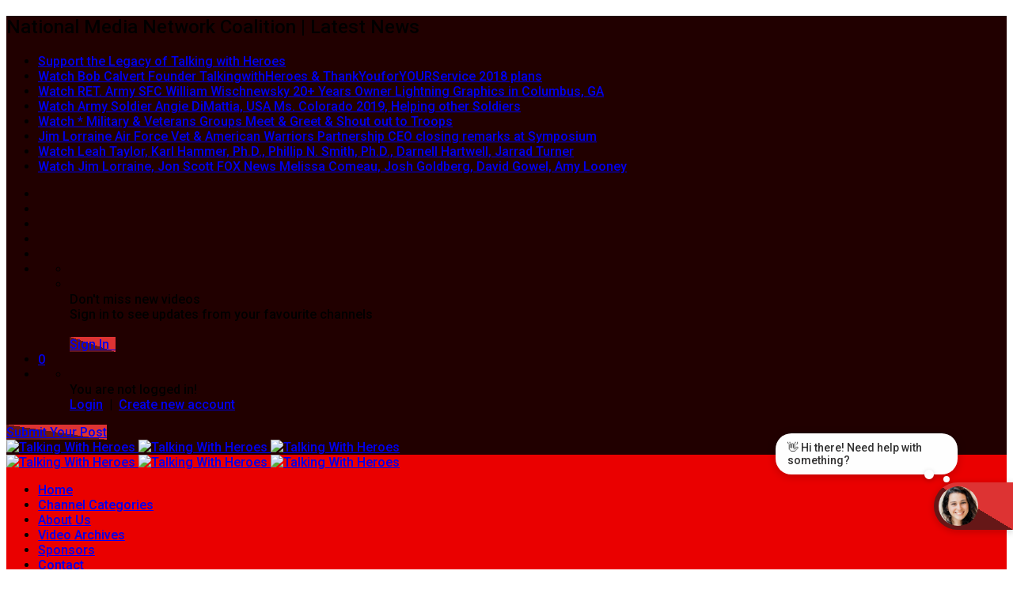

--- FILE ---
content_type: text/html; charset=UTF-8
request_url: https://talkingwithheroes.com/2022/04/
body_size: 221038
content:
<!doctype html>
<html lang="en-US">

<head>
	<meta charset="UTF-8">
	<meta name="viewport" content="width=device-width, initial-scale=1, maximum-scale=1">
    			<meta property="fb:app_id" content="884718292602509" />
			<link rel="profile" href="http://gmpg.org/xfn/11">
	<script type="text/javascript">
/* <![CDATA[ */
(()=>{var e={};e.g=function(){if("object"==typeof globalThis)return globalThis;try{return this||new Function("return this")()}catch(e){if("object"==typeof window)return window}}(),function({ampUrl:n,isCustomizePreview:t,isAmpDevMode:r,noampQueryVarName:o,noampQueryVarValue:s,disabledStorageKey:i,mobileUserAgents:a,regexRegex:c}){if("undefined"==typeof sessionStorage)return;const d=new RegExp(c);if(!a.some((e=>{const n=e.match(d);return!(!n||!new RegExp(n[1],n[2]).test(navigator.userAgent))||navigator.userAgent.includes(e)})))return;e.g.addEventListener("DOMContentLoaded",(()=>{const e=document.getElementById("amp-mobile-version-switcher");if(!e)return;e.hidden=!1;const n=e.querySelector("a[href]");n&&n.addEventListener("click",(()=>{sessionStorage.removeItem(i)}))}));const g=r&&["paired-browsing-non-amp","paired-browsing-amp"].includes(window.name);if(sessionStorage.getItem(i)||t||g)return;const u=new URL(location.href),m=new URL(n);m.hash=u.hash,u.searchParams.has(o)&&s===u.searchParams.get(o)?sessionStorage.setItem(i,"1"):m.href!==u.href&&(window.stop(),location.replace(m.href))}({"ampUrl":"https:\/\/talkingwithheroes.com\/2022\/04\/?amp=1","noampQueryVarName":"noamp","noampQueryVarValue":"mobile","disabledStorageKey":"amp_mobile_redirect_disabled","mobileUserAgents":["Mobile","Android","Silk\/","Kindle","BlackBerry","Opera Mini","Opera Mobi"],"regexRegex":"^\\\/((?:.|\\n)+)\\\/([i]*)$","isCustomizePreview":false,"isAmpDevMode":false})})();
/* ]]> */
</script>
<title>April 2022 &#8211; Talking With Heroes</title>
<meta name='robots' content='max-image-preview:large' />
<link rel='dns-prefetch' href='//signal-chatbots.vercel.app' />
<link rel='dns-prefetch' href='//fonts.googleapis.com' />
<link rel='preconnect' href='https://fonts.gstatic.com' crossorigin />
<link rel="alternate" type="application/rss+xml" title="Talking With Heroes &raquo; Feed" href="https://talkingwithheroes.com/feed/" />
<link rel="alternate" type="application/rss+xml" title="Talking With Heroes &raquo; Comments Feed" href="https://talkingwithheroes.com/comments/feed/" />
		<!-- This site uses the Google Analytics by MonsterInsights plugin v9.11.1 - Using Analytics tracking - https://www.monsterinsights.com/ -->
							<script src="//www.googletagmanager.com/gtag/js?id=G-E3X091Q20Q"  data-cfasync="false" data-wpfc-render="false" type="text/javascript" async></script>
			<script data-cfasync="false" data-wpfc-render="false" type="text/javascript">
				var mi_version = '9.11.1';
				var mi_track_user = true;
				var mi_no_track_reason = '';
								var MonsterInsightsDefaultLocations = {"page_location":"https:\/\/talkingwithheroes.com\/2022\/04\/"};
								if ( typeof MonsterInsightsPrivacyGuardFilter === 'function' ) {
					var MonsterInsightsLocations = (typeof MonsterInsightsExcludeQuery === 'object') ? MonsterInsightsPrivacyGuardFilter( MonsterInsightsExcludeQuery ) : MonsterInsightsPrivacyGuardFilter( MonsterInsightsDefaultLocations );
				} else {
					var MonsterInsightsLocations = (typeof MonsterInsightsExcludeQuery === 'object') ? MonsterInsightsExcludeQuery : MonsterInsightsDefaultLocations;
				}

								var disableStrs = [
										'ga-disable-G-E3X091Q20Q',
									];

				/* Function to detect opted out users */
				function __gtagTrackerIsOptedOut() {
					for (var index = 0; index < disableStrs.length; index++) {
						if (document.cookie.indexOf(disableStrs[index] + '=true') > -1) {
							return true;
						}
					}

					return false;
				}

				/* Disable tracking if the opt-out cookie exists. */
				if (__gtagTrackerIsOptedOut()) {
					for (var index = 0; index < disableStrs.length; index++) {
						window[disableStrs[index]] = true;
					}
				}

				/* Opt-out function */
				function __gtagTrackerOptout() {
					for (var index = 0; index < disableStrs.length; index++) {
						document.cookie = disableStrs[index] + '=true; expires=Thu, 31 Dec 2099 23:59:59 UTC; path=/';
						window[disableStrs[index]] = true;
					}
				}

				if ('undefined' === typeof gaOptout) {
					function gaOptout() {
						__gtagTrackerOptout();
					}
				}
								window.dataLayer = window.dataLayer || [];

				window.MonsterInsightsDualTracker = {
					helpers: {},
					trackers: {},
				};
				if (mi_track_user) {
					function __gtagDataLayer() {
						dataLayer.push(arguments);
					}

					function __gtagTracker(type, name, parameters) {
						if (!parameters) {
							parameters = {};
						}

						if (parameters.send_to) {
							__gtagDataLayer.apply(null, arguments);
							return;
						}

						if (type === 'event') {
														parameters.send_to = monsterinsights_frontend.v4_id;
							var hookName = name;
							if (typeof parameters['event_category'] !== 'undefined') {
								hookName = parameters['event_category'] + ':' + name;
							}

							if (typeof MonsterInsightsDualTracker.trackers[hookName] !== 'undefined') {
								MonsterInsightsDualTracker.trackers[hookName](parameters);
							} else {
								__gtagDataLayer('event', name, parameters);
							}
							
						} else {
							__gtagDataLayer.apply(null, arguments);
						}
					}

					__gtagTracker('js', new Date());
					__gtagTracker('set', {
						'developer_id.dZGIzZG': true,
											});
					if ( MonsterInsightsLocations.page_location ) {
						__gtagTracker('set', MonsterInsightsLocations);
					}
										__gtagTracker('config', 'G-E3X091Q20Q', {"forceSSL":"true","link_attribution":"true"} );
										window.gtag = __gtagTracker;										(function () {
						/* https://developers.google.com/analytics/devguides/collection/analyticsjs/ */
						/* ga and __gaTracker compatibility shim. */
						var noopfn = function () {
							return null;
						};
						var newtracker = function () {
							return new Tracker();
						};
						var Tracker = function () {
							return null;
						};
						var p = Tracker.prototype;
						p.get = noopfn;
						p.set = noopfn;
						p.send = function () {
							var args = Array.prototype.slice.call(arguments);
							args.unshift('send');
							__gaTracker.apply(null, args);
						};
						var __gaTracker = function () {
							var len = arguments.length;
							if (len === 0) {
								return;
							}
							var f = arguments[len - 1];
							if (typeof f !== 'object' || f === null || typeof f.hitCallback !== 'function') {
								if ('send' === arguments[0]) {
									var hitConverted, hitObject = false, action;
									if ('event' === arguments[1]) {
										if ('undefined' !== typeof arguments[3]) {
											hitObject = {
												'eventAction': arguments[3],
												'eventCategory': arguments[2],
												'eventLabel': arguments[4],
												'value': arguments[5] ? arguments[5] : 1,
											}
										}
									}
									if ('pageview' === arguments[1]) {
										if ('undefined' !== typeof arguments[2]) {
											hitObject = {
												'eventAction': 'page_view',
												'page_path': arguments[2],
											}
										}
									}
									if (typeof arguments[2] === 'object') {
										hitObject = arguments[2];
									}
									if (typeof arguments[5] === 'object') {
										Object.assign(hitObject, arguments[5]);
									}
									if ('undefined' !== typeof arguments[1].hitType) {
										hitObject = arguments[1];
										if ('pageview' === hitObject.hitType) {
											hitObject.eventAction = 'page_view';
										}
									}
									if (hitObject) {
										action = 'timing' === arguments[1].hitType ? 'timing_complete' : hitObject.eventAction;
										hitConverted = mapArgs(hitObject);
										__gtagTracker('event', action, hitConverted);
									}
								}
								return;
							}

							function mapArgs(args) {
								var arg, hit = {};
								var gaMap = {
									'eventCategory': 'event_category',
									'eventAction': 'event_action',
									'eventLabel': 'event_label',
									'eventValue': 'event_value',
									'nonInteraction': 'non_interaction',
									'timingCategory': 'event_category',
									'timingVar': 'name',
									'timingValue': 'value',
									'timingLabel': 'event_label',
									'page': 'page_path',
									'location': 'page_location',
									'title': 'page_title',
									'referrer' : 'page_referrer',
								};
								for (arg in args) {
																		if (!(!args.hasOwnProperty(arg) || !gaMap.hasOwnProperty(arg))) {
										hit[gaMap[arg]] = args[arg];
									} else {
										hit[arg] = args[arg];
									}
								}
								return hit;
							}

							try {
								f.hitCallback();
							} catch (ex) {
							}
						};
						__gaTracker.create = newtracker;
						__gaTracker.getByName = newtracker;
						__gaTracker.getAll = function () {
							return [];
						};
						__gaTracker.remove = noopfn;
						__gaTracker.loaded = true;
						window['__gaTracker'] = __gaTracker;
					})();
									} else {
										console.log("");
					(function () {
						function __gtagTracker() {
							return null;
						}

						window['__gtagTracker'] = __gtagTracker;
						window['gtag'] = __gtagTracker;
					})();
									}
			</script>
							<!-- / Google Analytics by MonsterInsights -->
		<style id='wp-img-auto-sizes-contain-inline-css' type='text/css'>
img:is([sizes=auto i],[sizes^="auto," i]){contain-intrinsic-size:3000px 1500px}
/*# sourceURL=wp-img-auto-sizes-contain-inline-css */
</style>
<link crossorigin="anonymous" rel='stylesheet' id='givewp-campaign-blocks-fonts-css' href='https://fonts.googleapis.com/css2?family=Inter%3Awght%40400%3B500%3B600%3B700&#038;display=swap&#038;ver=2a206a562a2fa852fa614e5217d7ef01' type='text/css' media='all' />
<link rel='stylesheet' id='dashicons-css' href='https://talkingwithheroes.com/wp-includes/css/dashicons.min.css?ver=2a206a562a2fa852fa614e5217d7ef01' type='text/css' media='all' />
<link rel='stylesheet' id='post-views-counter-frontend-css' href='https://talkingwithheroes.com/wp-content/plugins/post-views-counter/css/frontend.css?ver=1.7.3' type='text/css' media='all' />
<style id='wp-emoji-styles-inline-css' type='text/css'>

	img.wp-smiley, img.emoji {
		display: inline !important;
		border: none !important;
		box-shadow: none !important;
		height: 1em !important;
		width: 1em !important;
		margin: 0 0.07em !important;
		vertical-align: -0.1em !important;
		background: none !important;
		padding: 0 !important;
	}
/*# sourceURL=wp-emoji-styles-inline-css */
</style>
<link rel='stylesheet' id='wp-block-library-css' href='https://talkingwithheroes.com/wp-includes/css/dist/block-library/style.min.css?ver=2a206a562a2fa852fa614e5217d7ef01' type='text/css' media='all' />
<style id='classic-theme-styles-inline-css' type='text/css'>
/*! This file is auto-generated */
.wp-block-button__link{color:#fff;background-color:#32373c;border-radius:9999px;box-shadow:none;text-decoration:none;padding:calc(.667em + 2px) calc(1.333em + 2px);font-size:1.125em}.wp-block-file__button{background:#32373c;color:#fff;text-decoration:none}
/*# sourceURL=/wp-includes/css/classic-themes.min.css */
</style>
<style id='givewp-campaign-comments-block-style-inline-css' type='text/css'>
.givewp-campaign-comment-block-card{display:flex;gap:var(--givewp-spacing-3);padding:var(--givewp-spacing-4) 0}.givewp-campaign-comment-block-card__avatar{align-items:center;border-radius:50%;display:flex;height:40px;justify-content:center;width:40px}.givewp-campaign-comment-block-card__avatar img{align-items:center;border-radius:50%;display:flex;height:auto;justify-content:center;min-width:40px;width:100%}.givewp-campaign-comment-block-card__donor-name{color:var(--givewp-neutral-700);font-size:1rem;font-weight:600;line-height:1.5;margin:0;text-align:left}.givewp-campaign-comment-block-card__details{align-items:center;color:var(--givewp-neutral-400);display:flex;font-size:.875rem;font-weight:500;gap:var(--givewp-spacing-2);height:auto;line-height:1.43;margin:2px 0 var(--givewp-spacing-3) 0;text-align:left}.givewp-campaign-comment-block-card__comment{color:var(--givewp-neutral-700);font-size:1rem;line-height:1.5;margin:0;text-align:left}.givewp-campaign-comment-block-card__read-more{background:none;border:none;color:var(--givewp-blue-500);cursor:pointer;font-size:.875rem;line-height:1.43;outline:none;padding:0}
.givewp-campaign-comments-block-empty-state{align-items:center;background-color:var(--givewp-shades-white);border:1px solid var(--givewp-neutral-50);border-radius:.5rem;display:flex;flex-direction:column;justify-content:center;padding:var(--givewp-spacing-6)}.givewp-campaign-comments-block-empty-state__details{align-items:center;display:flex;flex-direction:column;gap:var(--givewp-spacing-1);justify-content:center;margin:.875rem 0}.givewp-campaign-comments-block-empty-state__title{color:var(--givewp-neutral-700);font-size:1rem;font-weight:500;margin:0}.givewp-campaign-comments-block-empty-state__description{color:var(--givewp-neutral-700);font-size:.875rem;line-height:1.43;margin:0}
.givewp-campaign-comment-block{background-color:var(--givewp-shades-white);display:flex;flex-direction:column;gap:var(--givewp-spacing-2);padding:var(--givewp-spacing-6) 0}.givewp-campaign-comment-block__title{color:var(--givewp-neutral-900);font-size:18px;font-weight:600;line-height:1.56;margin:0;text-align:left}.givewp-campaign-comment-block__cta{align-items:center;background-color:var(--givewp-neutral-50);border-radius:4px;color:var(--giewp-neutral-500);display:flex;font-size:14px;font-weight:600;gap:8px;height:36px;line-height:1.43;margin:0;padding:var(--givewp-spacing-2) var(--givewp-spacing-4);text-align:left}

/*# sourceURL=https://talkingwithheroes.com/wp-content/plugins/give/build/campaignCommentsBlockApp.css */
</style>
<style id='givewp-campaign-cover-block-style-inline-css' type='text/css'>
.givewp-campaign-selector{border:1px solid #e5e7eb;border-radius:5px;box-shadow:0 2px 4px 0 rgba(0,0,0,.05);display:flex;flex-direction:column;gap:20px;padding:40px 24px}.givewp-campaign-selector__label{padding-bottom:16px}.givewp-campaign-selector__select input[type=text]:focus{border-color:transparent;box-shadow:0 0 0 1px transparent;outline:2px solid transparent}.givewp-campaign-selector__logo{align-self:center}.givewp-campaign-selector__open{background:#2271b1;border:none;border-radius:5px;color:#fff;cursor:pointer;padding:.5rem 1rem}.givewp-campaign-selector__submit{background-color:#27ae60;border:0;border-radius:5px;color:#fff;font-weight:700;outline:none;padding:1rem;text-align:center;transition:.2s;width:100%}.givewp-campaign-selector__submit:disabled{background-color:#f3f4f6;color:#9ca0af}.givewp-campaign-selector__submit:hover:not(:disabled){cursor:pointer;filter:brightness(1.2)}
.givewp-campaign-cover-block__button{align-items:center;border:1px solid #2271b1;border-radius:2px;color:#2271b1;display:flex;justify-content:center;margin-bottom:.5rem;min-height:32px;width:100%}.givewp-campaign-cover-block__image{border-radius:2px;display:flex;flex-grow:1;margin-bottom:.5rem;max-height:4.44rem;-o-object-fit:cover;object-fit:cover;width:100%}.givewp-campaign-cover-block__help-text{color:#4b5563;font-size:.75rem;font-stretch:normal;font-style:normal;font-weight:400;letter-spacing:normal;line-height:1.4;text-align:left}.givewp-campaign-cover-block__edit-campaign-link{align-items:center;display:inline-flex;font-size:.75rem;font-stretch:normal;font-style:normal;font-weight:400;gap:.125rem;line-height:1.4}.givewp-campaign-cover-block__edit-campaign-link svg{fill:currentColor;height:1.25rem;width:1.25rem}.givewp-campaign-cover-block-preview__image{align-items:center;display:flex;height:100%;justify-content:center;width:100%}

/*# sourceURL=https://talkingwithheroes.com/wp-content/plugins/give/build/campaignCoverBlock.css */
</style>
<style id='givewp-campaign-donations-style-inline-css' type='text/css'>
.givewp-campaign-donations-block{padding:1.5rem 0}.givewp-campaign-donations-block *{font-family:Inter,sans-serif}.givewp-campaign-donations-block .givewp-campaign-donations-block__header{align-items:center;display:flex;justify-content:space-between;margin-bottom:.5rem}.givewp-campaign-donations-block .givewp-campaign-donations-block__title{color:var(--givewp-neutral-900);font-size:1.125rem;font-weight:600;line-height:1.56;margin:0}.givewp-campaign-donations-block .givewp-campaign-donations-block__donations{display:grid;gap:.5rem;margin:0;padding:0}.givewp-campaign-donations-block .givewp-campaign-donations-block__donation,.givewp-campaign-donations-block .givewp-campaign-donations-block__empty-state{background-color:var(--givewp-shades-white);border:1px solid var(--givewp-neutral-50);border-radius:.5rem;display:flex;padding:1rem}.givewp-campaign-donations-block .givewp-campaign-donations-block__donation{align-items:center;gap:.75rem}.givewp-campaign-donations-block .givewp-campaign-donations-block__donation-icon{align-items:center;display:flex}.givewp-campaign-donations-block .givewp-campaign-donations-block__donation-icon img{border-radius:100%;height:2.5rem;-o-object-fit:cover;object-fit:cover;width:2.5rem}.givewp-campaign-donations-block .givewp-campaign-donations-block__donation-info{display:flex;flex-direction:column;justify-content:center;row-gap:.25rem}.givewp-campaign-donations-block .givewp-campaign-donations-block__donation-description{color:var(--givewp-neutral-500);font-size:1rem;font-weight:500;line-height:1.5;margin:0}.givewp-campaign-donations-block .givewp-campaign-donations-block__donation-description strong{color:var(--givewp-neutral-700);font-weight:600}.givewp-campaign-donations-block .givewp-campaign-donations-block__donation-date{align-items:center;color:var(--givewp-neutral-400);display:flex;font-size:.875rem;font-weight:500;line-height:1.43}.givewp-campaign-donations-block .givewp-campaign-donations-block__donation-ribbon{align-items:center;border-radius:100%;color:#1f2937;display:flex;height:1.25rem;justify-content:center;margin-left:auto;width:1.25rem}.givewp-campaign-donations-block .givewp-campaign-donations-block__donation-ribbon[data-position="1"]{background-color:gold}.givewp-campaign-donations-block .givewp-campaign-donations-block__donation-ribbon[data-position="2"]{background-color:silver}.givewp-campaign-donations-block .givewp-campaign-donations-block__donation-ribbon[data-position="3"]{background-color:#cd7f32;color:#fffaf2}.givewp-campaign-donations-block .givewp-campaign-donations-block__donation-amount{color:var(--givewp-neutral-700);font-size:1.125rem;font-weight:600;line-height:1.56;margin-left:auto}.givewp-campaign-donations-block .givewp-campaign-donations-block__footer{display:flex;justify-content:center;margin-top:.5rem}.givewp-campaign-donations-block .givewp-campaign-donations-block__donate-button button.givewp-donation-form-modal__open,.givewp-campaign-donations-block .givewp-campaign-donations-block__empty-button button.givewp-donation-form-modal__open,.givewp-campaign-donations-block .givewp-campaign-donations-block__load-more-button{background:none!important;border:1px solid var(--givewp-primary-color);border-radius:.5rem;color:var(--givewp-primary-color)!important;font-size:.875rem;font-weight:600;line-height:1.43;padding:.25rem 1rem!important}.givewp-campaign-donations-block .givewp-campaign-donations-block__donate-button button.givewp-donation-form-modal__open:hover,.givewp-campaign-donations-block .givewp-campaign-donations-block__empty-button button.givewp-donation-form-modal__open:hover,.givewp-campaign-donations-block .givewp-campaign-donations-block__load-more-button:hover{background:var(--givewp-primary-color)!important;color:var(--givewp-shades-white)!important}.givewp-campaign-donations-block .givewp-campaign-donations-block__empty-state{align-items:center;flex-direction:column;padding:1.5rem}.givewp-campaign-donations-block .givewp-campaign-donations-block__empty-description,.givewp-campaign-donations-block .givewp-campaign-donations-block__empty-title{color:var(--givewp-neutral-700);margin:0}.givewp-campaign-donations-block .givewp-campaign-donations-block__empty-title{font-size:1rem;font-weight:500;line-height:1.5}.givewp-campaign-donations-block .givewp-campaign-donations-block__empty-description{font-size:.875rem;line-height:1.43;margin-top:.25rem}.givewp-campaign-donations-block .givewp-campaign-donations-block__empty-icon{color:var(--givewp-secondary-color);margin-bottom:.875rem;order:-1}.givewp-campaign-donations-block .givewp-campaign-donations-block__empty-button{margin-top:.875rem}.givewp-campaign-donations-block .givewp-campaign-donations-block__empty-button button.givewp-donation-form-modal__open{border-radius:.25rem;padding:.5rem 1rem!important}

/*# sourceURL=https://talkingwithheroes.com/wp-content/plugins/give/build/campaignDonationsBlockApp.css */
</style>
<style id='givewp-campaign-donors-style-inline-css' type='text/css'>
.givewp-campaign-donors-block{padding:1.5rem 0}.givewp-campaign-donors-block *{font-family:Inter,sans-serif}.givewp-campaign-donors-block .givewp-campaign-donors-block__header{align-items:center;display:flex;justify-content:space-between;margin-bottom:.5rem}.givewp-campaign-donors-block .givewp-campaign-donors-block__title{color:var(--givewp-neutral-900);font-size:1.125rem;font-weight:600;line-height:1.56;margin:0}.givewp-campaign-donors-block .givewp-campaign-donors-block__donors{display:grid;gap:.5rem;margin:0;padding:0}.givewp-campaign-donors-block .givewp-campaign-donors-block__donor,.givewp-campaign-donors-block .givewp-campaign-donors-block__empty-state{background-color:var(--givewp-shades-white);border:1px solid var(--givewp-neutral-50);border-radius:.5rem;display:flex;padding:1rem}.givewp-campaign-donors-block .givewp-campaign-donors-block__donor{align-items:center;gap:.75rem}.givewp-campaign-donors-block .givewp-campaign-donors-block__donor-avatar{align-items:center;display:flex}.givewp-campaign-donors-block .givewp-campaign-donors-block__donor-avatar img{border-radius:100%;height:2.5rem;-o-object-fit:cover;object-fit:cover;width:2.5rem}.givewp-campaign-donors-block .givewp-campaign-donors-block__donor-info{align-items:center;display:flex;flex-wrap:wrap;row-gap:.25rem}.givewp-campaign-donors-block .givewp-campaign-donors-block__donor-name{color:var(--givewp-neutral-900);font-size:1rem;font-weight:600;line-height:1.5;margin:0}.givewp-campaign-donors-block .givewp-campaign-donors-block__donor-date{align-items:center;color:var(--givewp-neutral-400);display:flex;font-size:.875rem;font-weight:500;line-height:1.43}.givewp-campaign-donors-block .givewp-campaign-donors-block__donor-date:before{background:var(--givewp-neutral-100);border-radius:100%;content:"";display:block;height:.25rem;margin:0 .5rem;width:.25rem}.givewp-campaign-donors-block .givewp-campaign-donors-block__donor-ribbon{align-items:center;border-radius:100%;color:#1f2937;display:flex;height:1.25rem;justify-content:center;margin-left:.5rem;width:1.25rem}.givewp-campaign-donors-block .givewp-campaign-donors-block__donor-ribbon[data-position="1"]{background-color:gold}.givewp-campaign-donors-block .givewp-campaign-donors-block__donor-ribbon[data-position="2"]{background-color:silver}.givewp-campaign-donors-block .givewp-campaign-donors-block__donor-ribbon[data-position="3"]{background-color:#cd7f32;color:#fffaf2}.givewp-campaign-donors-block .givewp-campaign-donors-block__donor-company{color:var(--givewp-neutral-400);display:flex;flex:0 0 100%;font-size:.875rem;font-weight:500;line-height:1.43}.givewp-campaign-donors-block .givewp-campaign-donors-block__donor-amount{color:var(--givewp-neutral-700);font-size:1.125rem;font-weight:600;line-height:1.56;margin-left:auto}.givewp-campaign-donors-block .givewp-campaign-donors-block__footer{display:flex;justify-content:center;margin-top:.5rem}.givewp-campaign-donors-block .givewp-campaign-donors-block__donate-button button.givewp-donation-form-modal__open,.givewp-campaign-donors-block .givewp-campaign-donors-block__empty-button button.givewp-donation-form-modal__open,.givewp-campaign-donors-block .givewp-campaign-donors-block__load-more-button{background:none!important;border:1px solid var(--givewp-primary-color);border-radius:.5rem;color:var(--givewp-primary-color)!important;font-size:.875rem;font-weight:600;line-height:1.43;padding:.25rem 1rem!important}.givewp-campaign-donors-block .givewp-campaign-donors-block__donate-button button.givewp-donation-form-modal__open:hover,.givewp-campaign-donors-block .givewp-campaign-donors-block__empty-button button.givewp-donation-form-modal__open:hover,.givewp-campaign-donors-block .givewp-campaign-donors-block__load-more-button:hover{background:var(--givewp-primary-color)!important;color:var(--givewp-shades-white)!important}.givewp-campaign-donors-block .givewp-campaign-donors-block__empty-state{align-items:center;flex-direction:column;padding:1.5rem}.givewp-campaign-donors-block .givewp-campaign-donors-block__empty-description,.givewp-campaign-donors-block .givewp-campaign-donors-block__empty-title{color:var(--givewp-neutral-700);margin:0}.givewp-campaign-donors-block .givewp-campaign-donors-block__empty-title{font-size:1rem;font-weight:500;line-height:1.5}.givewp-campaign-donors-block .givewp-campaign-donors-block__empty-description{font-size:.875rem;line-height:1.43;margin-top:.25rem}.givewp-campaign-donors-block .givewp-campaign-donors-block__empty-icon{color:var(--givewp-secondary-color);margin-bottom:.875rem;order:-1}.givewp-campaign-donors-block .givewp-campaign-donors-block__empty-button{margin-top:.875rem}.givewp-campaign-donors-block .givewp-campaign-donors-block__empty-button button.givewp-donation-form-modal__open{border-radius:.25rem;padding:.5rem 1rem!important}

/*# sourceURL=https://talkingwithheroes.com/wp-content/plugins/give/build/campaignDonorsBlockApp.css */
</style>
<style id='givewp-campaign-form-style-inline-css' type='text/css'>
.givewp-donation-form-modal{outline:none;overflow-y:scroll;padding:1rem;width:100%}.givewp-donation-form-modal[data-entering=true]{animation:modal-fade .3s,modal-zoom .6s}@keyframes modal-fade{0%{opacity:0}to{opacity:1}}@keyframes modal-zoom{0%{transform:scale(.8)}to{transform:scale(1)}}.givewp-donation-form-modal__overlay{align-items:center;background:rgba(0,0,0,.7);display:flex;flex-direction:column;height:var(--visual-viewport-height);justify-content:center;left:0;position:fixed;top:0;width:100vw;z-index:100}.givewp-donation-form-modal__overlay[data-loading=true]{display:none}.givewp-donation-form-modal__overlay[data-entering=true]{animation:modal-fade .3s}.givewp-donation-form-modal__overlay[data-exiting=true]{animation:modal-fade .15s ease-in reverse}.givewp-donation-form-modal__open__spinner{left:50%;line-height:1;position:absolute;top:50%;transform:translate(-50%,-50%);z-index:100}.givewp-donation-form-modal__open{position:relative}.givewp-donation-form-modal__close{background:#e7e8ed;border:1px solid transparent;border-radius:50%;cursor:pointer;display:flex;padding:.75rem;position:fixed;right:25px;top:25px;transition:.2s;width:-moz-fit-content;width:fit-content;z-index:999}.givewp-donation-form-modal__close svg{height:1rem;width:1rem}.givewp-donation-form-modal__close:active,.givewp-donation-form-modal__close:focus,.givewp-donation-form-modal__close:hover{background-color:#caccd7;border:1px solid #caccd7}.admin-bar .givewp-donation-form-modal{margin-top:32px}.admin-bar .givewp-donation-form-modal__close{top:57px}
.givewp-entity-selector{border:1px solid #e5e7eb;border-radius:5px;box-shadow:0 2px 4px 0 rgba(0,0,0,.05);display:flex;flex-direction:column;gap:20px;padding:40px 24px}.givewp-entity-selector__label{padding-bottom:16px}.givewp-entity-selector__select input[type=text]:focus{border-color:transparent;box-shadow:0 0 0 1px transparent;outline:2px solid transparent}.givewp-entity-selector__logo{align-self:center}.givewp-entity-selector__open{background:#2271b1;border:none;border-radius:5px;color:#fff;cursor:pointer;padding:.5rem 1rem}.givewp-entity-selector__submit{background-color:#27ae60;border:0;border-radius:5px;color:#fff;font-weight:700;outline:none;padding:1rem;text-align:center;transition:.2s;width:100%}.givewp-entity-selector__submit:disabled{background-color:#f3f4f6;color:#9ca0af}.givewp-entity-selector__submit:hover:not(:disabled){cursor:pointer;filter:brightness(1.2)}
.givewp-campaign-selector{border:1px solid #e5e7eb;border-radius:5px;box-shadow:0 2px 4px 0 rgba(0,0,0,.05);display:flex;flex-direction:column;gap:20px;padding:40px 24px}.givewp-campaign-selector__label{padding-bottom:16px}.givewp-campaign-selector__select input[type=text]:focus{border-color:transparent;box-shadow:0 0 0 1px transparent;outline:2px solid transparent}.givewp-campaign-selector__logo{align-self:center}.givewp-campaign-selector__open{background:#2271b1;border:none;border-radius:5px;color:#fff;cursor:pointer;padding:.5rem 1rem}.givewp-campaign-selector__submit{background-color:#27ae60;border:0;border-radius:5px;color:#fff;font-weight:700;outline:none;padding:1rem;text-align:center;transition:.2s;width:100%}.givewp-campaign-selector__submit:disabled{background-color:#f3f4f6;color:#9ca0af}.givewp-campaign-selector__submit:hover:not(:disabled){cursor:pointer;filter:brightness(1.2)}
.givewp-donation-form-link,.givewp-donation-form-modal__open{background:var(--givewp-primary-color,#2271b1);border:none;border-radius:5px;color:#fff;cursor:pointer;font-family:-apple-system,BlinkMacSystemFont,Segoe UI,Roboto,Oxygen-Sans,Ubuntu,Cantarell,Helvetica Neue,sans-serif;font-size:1rem;font-weight:500!important;line-height:1.5;padding:.75rem 1.25rem!important;text-decoration:none!important;transition:all .2s ease;width:100%}.givewp-donation-form-link:active,.givewp-donation-form-link:focus,.givewp-donation-form-link:focus-visible,.givewp-donation-form-link:hover,.givewp-donation-form-modal__open:active,.givewp-donation-form-modal__open:focus,.givewp-donation-form-modal__open:focus-visible,.givewp-donation-form-modal__open:hover{background-color:color-mix(in srgb,var(--givewp-primary-color,#2271b1),#000 20%)}.components-input-control__label{width:100%}.wp-block-givewp-campaign-form{position:relative}.wp-block-givewp-campaign-form form[id*=give-form] #give-gateway-radio-list>li input[type=radio]{display:inline-block}.wp-block-givewp-campaign-form iframe{pointer-events:none;width:100%!important}.give-change-donation-form-btn svg{margin-top:3px}.givewp-default-form-toggle{margin-top:var(--givewp-spacing-4)}

/*# sourceURL=https://talkingwithheroes.com/wp-content/plugins/give/build/campaignFormBlock.css */
</style>
<style id='givewp-campaign-goal-style-inline-css' type='text/css'>
.givewp-campaign-goal{display:flex;flex-direction:column;gap:.5rem;padding-bottom:1rem}.givewp-campaign-goal__container{display:flex;flex-direction:row;justify-content:space-between}.givewp-campaign-goal__container-item{display:flex;flex-direction:column;gap:.2rem}.givewp-campaign-goal__container-item span{color:var(--givewp-neutral-500);font-size:12px;font-weight:600;letter-spacing:.48px;line-height:1.5;text-transform:uppercase}.givewp-campaign-goal__container-item strong{color:var(--givewp-neutral-900);font-size:20px;font-weight:600;line-height:1.6}.givewp-campaign-goal__progress-bar{display:flex}.givewp-campaign-goal__progress-bar-container{background-color:#f2f2f2;border-radius:14px;box-shadow:inset 0 1px 4px 0 rgba(0,0,0,.09);display:flex;flex-grow:1;height:8px}.givewp-campaign-goal__progress-bar-progress{background:var(--givewp-secondary-color,#2d802f);border-radius:14px;box-shadow:inset 0 1px 4px 0 rgba(0,0,0,.09);display:flex;height:8px}

/*# sourceURL=https://talkingwithheroes.com/wp-content/plugins/give/build/campaignGoalBlockApp.css */
</style>
<style id='givewp-campaign-stats-block-style-inline-css' type='text/css'>
.givewp-campaign-stats-block span{color:var(--givewp-neutral-500);display:block;font-size:12px;font-weight:600;letter-spacing:.48px;line-height:1.5;margin-bottom:2px;text-align:left;text-transform:uppercase}.givewp-campaign-stats-block strong{color:var(--givewp-neutral-900);font-size:20px;font-weight:600;letter-spacing:normal;line-height:1.6}

/*# sourceURL=https://talkingwithheroes.com/wp-content/plugins/give/build/campaignStatsBlockApp.css */
</style>
<style id='givewp-campaign-donate-button-style-inline-css' type='text/css'>
.givewp-donation-form-link,.givewp-donation-form-modal__open{background:var(--givewp-primary-color,#2271b1);border:none;border-radius:5px;color:#fff;cursor:pointer;font-family:-apple-system,BlinkMacSystemFont,Segoe UI,Roboto,Oxygen-Sans,Ubuntu,Cantarell,Helvetica Neue,sans-serif;font-size:1rem;font-weight:500!important;line-height:1.5;padding:.75rem 1.25rem!important;text-decoration:none!important;transition:all .2s ease;width:100%}.givewp-donation-form-link:active,.givewp-donation-form-link:focus,.givewp-donation-form-link:focus-visible,.givewp-donation-form-link:hover,.givewp-donation-form-modal__open:active,.givewp-donation-form-modal__open:focus,.givewp-donation-form-modal__open:focus-visible,.givewp-donation-form-modal__open:hover{background-color:color-mix(in srgb,var(--givewp-primary-color,#2271b1),#000 20%)}.give-change-donation-form-btn svg{margin-top:3px}.givewp-default-form-toggle{margin-top:var(--givewp-spacing-4)}

/*# sourceURL=https://talkingwithheroes.com/wp-content/plugins/give/build/campaignDonateButtonBlockApp.css */
</style>
<style id='global-styles-inline-css' type='text/css'>
:root{--wp--preset--aspect-ratio--square: 1;--wp--preset--aspect-ratio--4-3: 4/3;--wp--preset--aspect-ratio--3-4: 3/4;--wp--preset--aspect-ratio--3-2: 3/2;--wp--preset--aspect-ratio--2-3: 2/3;--wp--preset--aspect-ratio--16-9: 16/9;--wp--preset--aspect-ratio--9-16: 9/16;--wp--preset--color--black: #000000;--wp--preset--color--cyan-bluish-gray: #abb8c3;--wp--preset--color--white: #ffffff;--wp--preset--color--pale-pink: #f78da7;--wp--preset--color--vivid-red: #cf2e2e;--wp--preset--color--luminous-vivid-orange: #ff6900;--wp--preset--color--luminous-vivid-amber: #fcb900;--wp--preset--color--light-green-cyan: #7bdcb5;--wp--preset--color--vivid-green-cyan: #00d084;--wp--preset--color--pale-cyan-blue: #8ed1fc;--wp--preset--color--vivid-cyan-blue: #0693e3;--wp--preset--color--vivid-purple: #9b51e0;--wp--preset--gradient--vivid-cyan-blue-to-vivid-purple: linear-gradient(135deg,rgb(6,147,227) 0%,rgb(155,81,224) 100%);--wp--preset--gradient--light-green-cyan-to-vivid-green-cyan: linear-gradient(135deg,rgb(122,220,180) 0%,rgb(0,208,130) 100%);--wp--preset--gradient--luminous-vivid-amber-to-luminous-vivid-orange: linear-gradient(135deg,rgb(252,185,0) 0%,rgb(255,105,0) 100%);--wp--preset--gradient--luminous-vivid-orange-to-vivid-red: linear-gradient(135deg,rgb(255,105,0) 0%,rgb(207,46,46) 100%);--wp--preset--gradient--very-light-gray-to-cyan-bluish-gray: linear-gradient(135deg,rgb(238,238,238) 0%,rgb(169,184,195) 100%);--wp--preset--gradient--cool-to-warm-spectrum: linear-gradient(135deg,rgb(74,234,220) 0%,rgb(151,120,209) 20%,rgb(207,42,186) 40%,rgb(238,44,130) 60%,rgb(251,105,98) 80%,rgb(254,248,76) 100%);--wp--preset--gradient--blush-light-purple: linear-gradient(135deg,rgb(255,206,236) 0%,rgb(152,150,240) 100%);--wp--preset--gradient--blush-bordeaux: linear-gradient(135deg,rgb(254,205,165) 0%,rgb(254,45,45) 50%,rgb(107,0,62) 100%);--wp--preset--gradient--luminous-dusk: linear-gradient(135deg,rgb(255,203,112) 0%,rgb(199,81,192) 50%,rgb(65,88,208) 100%);--wp--preset--gradient--pale-ocean: linear-gradient(135deg,rgb(255,245,203) 0%,rgb(182,227,212) 50%,rgb(51,167,181) 100%);--wp--preset--gradient--electric-grass: linear-gradient(135deg,rgb(202,248,128) 0%,rgb(113,206,126) 100%);--wp--preset--gradient--midnight: linear-gradient(135deg,rgb(2,3,129) 0%,rgb(40,116,252) 100%);--wp--preset--font-size--small: 13px;--wp--preset--font-size--medium: 20px;--wp--preset--font-size--large: 36px;--wp--preset--font-size--x-large: 42px;--wp--preset--spacing--20: 0.44rem;--wp--preset--spacing--30: 0.67rem;--wp--preset--spacing--40: 1rem;--wp--preset--spacing--50: 1.5rem;--wp--preset--spacing--60: 2.25rem;--wp--preset--spacing--70: 3.38rem;--wp--preset--spacing--80: 5.06rem;--wp--preset--shadow--natural: 6px 6px 9px rgba(0, 0, 0, 0.2);--wp--preset--shadow--deep: 12px 12px 50px rgba(0, 0, 0, 0.4);--wp--preset--shadow--sharp: 6px 6px 0px rgba(0, 0, 0, 0.2);--wp--preset--shadow--outlined: 6px 6px 0px -3px rgb(255, 255, 255), 6px 6px rgb(0, 0, 0);--wp--preset--shadow--crisp: 6px 6px 0px rgb(0, 0, 0);}:where(.is-layout-flex){gap: 0.5em;}:where(.is-layout-grid){gap: 0.5em;}body .is-layout-flex{display: flex;}.is-layout-flex{flex-wrap: wrap;align-items: center;}.is-layout-flex > :is(*, div){margin: 0;}body .is-layout-grid{display: grid;}.is-layout-grid > :is(*, div){margin: 0;}:where(.wp-block-columns.is-layout-flex){gap: 2em;}:where(.wp-block-columns.is-layout-grid){gap: 2em;}:where(.wp-block-post-template.is-layout-flex){gap: 1.25em;}:where(.wp-block-post-template.is-layout-grid){gap: 1.25em;}.has-black-color{color: var(--wp--preset--color--black) !important;}.has-cyan-bluish-gray-color{color: var(--wp--preset--color--cyan-bluish-gray) !important;}.has-white-color{color: var(--wp--preset--color--white) !important;}.has-pale-pink-color{color: var(--wp--preset--color--pale-pink) !important;}.has-vivid-red-color{color: var(--wp--preset--color--vivid-red) !important;}.has-luminous-vivid-orange-color{color: var(--wp--preset--color--luminous-vivid-orange) !important;}.has-luminous-vivid-amber-color{color: var(--wp--preset--color--luminous-vivid-amber) !important;}.has-light-green-cyan-color{color: var(--wp--preset--color--light-green-cyan) !important;}.has-vivid-green-cyan-color{color: var(--wp--preset--color--vivid-green-cyan) !important;}.has-pale-cyan-blue-color{color: var(--wp--preset--color--pale-cyan-blue) !important;}.has-vivid-cyan-blue-color{color: var(--wp--preset--color--vivid-cyan-blue) !important;}.has-vivid-purple-color{color: var(--wp--preset--color--vivid-purple) !important;}.has-black-background-color{background-color: var(--wp--preset--color--black) !important;}.has-cyan-bluish-gray-background-color{background-color: var(--wp--preset--color--cyan-bluish-gray) !important;}.has-white-background-color{background-color: var(--wp--preset--color--white) !important;}.has-pale-pink-background-color{background-color: var(--wp--preset--color--pale-pink) !important;}.has-vivid-red-background-color{background-color: var(--wp--preset--color--vivid-red) !important;}.has-luminous-vivid-orange-background-color{background-color: var(--wp--preset--color--luminous-vivid-orange) !important;}.has-luminous-vivid-amber-background-color{background-color: var(--wp--preset--color--luminous-vivid-amber) !important;}.has-light-green-cyan-background-color{background-color: var(--wp--preset--color--light-green-cyan) !important;}.has-vivid-green-cyan-background-color{background-color: var(--wp--preset--color--vivid-green-cyan) !important;}.has-pale-cyan-blue-background-color{background-color: var(--wp--preset--color--pale-cyan-blue) !important;}.has-vivid-cyan-blue-background-color{background-color: var(--wp--preset--color--vivid-cyan-blue) !important;}.has-vivid-purple-background-color{background-color: var(--wp--preset--color--vivid-purple) !important;}.has-black-border-color{border-color: var(--wp--preset--color--black) !important;}.has-cyan-bluish-gray-border-color{border-color: var(--wp--preset--color--cyan-bluish-gray) !important;}.has-white-border-color{border-color: var(--wp--preset--color--white) !important;}.has-pale-pink-border-color{border-color: var(--wp--preset--color--pale-pink) !important;}.has-vivid-red-border-color{border-color: var(--wp--preset--color--vivid-red) !important;}.has-luminous-vivid-orange-border-color{border-color: var(--wp--preset--color--luminous-vivid-orange) !important;}.has-luminous-vivid-amber-border-color{border-color: var(--wp--preset--color--luminous-vivid-amber) !important;}.has-light-green-cyan-border-color{border-color: var(--wp--preset--color--light-green-cyan) !important;}.has-vivid-green-cyan-border-color{border-color: var(--wp--preset--color--vivid-green-cyan) !important;}.has-pale-cyan-blue-border-color{border-color: var(--wp--preset--color--pale-cyan-blue) !important;}.has-vivid-cyan-blue-border-color{border-color: var(--wp--preset--color--vivid-cyan-blue) !important;}.has-vivid-purple-border-color{border-color: var(--wp--preset--color--vivid-purple) !important;}.has-vivid-cyan-blue-to-vivid-purple-gradient-background{background: var(--wp--preset--gradient--vivid-cyan-blue-to-vivid-purple) !important;}.has-light-green-cyan-to-vivid-green-cyan-gradient-background{background: var(--wp--preset--gradient--light-green-cyan-to-vivid-green-cyan) !important;}.has-luminous-vivid-amber-to-luminous-vivid-orange-gradient-background{background: var(--wp--preset--gradient--luminous-vivid-amber-to-luminous-vivid-orange) !important;}.has-luminous-vivid-orange-to-vivid-red-gradient-background{background: var(--wp--preset--gradient--luminous-vivid-orange-to-vivid-red) !important;}.has-very-light-gray-to-cyan-bluish-gray-gradient-background{background: var(--wp--preset--gradient--very-light-gray-to-cyan-bluish-gray) !important;}.has-cool-to-warm-spectrum-gradient-background{background: var(--wp--preset--gradient--cool-to-warm-spectrum) !important;}.has-blush-light-purple-gradient-background{background: var(--wp--preset--gradient--blush-light-purple) !important;}.has-blush-bordeaux-gradient-background{background: var(--wp--preset--gradient--blush-bordeaux) !important;}.has-luminous-dusk-gradient-background{background: var(--wp--preset--gradient--luminous-dusk) !important;}.has-pale-ocean-gradient-background{background: var(--wp--preset--gradient--pale-ocean) !important;}.has-electric-grass-gradient-background{background: var(--wp--preset--gradient--electric-grass) !important;}.has-midnight-gradient-background{background: var(--wp--preset--gradient--midnight) !important;}.has-small-font-size{font-size: var(--wp--preset--font-size--small) !important;}.has-medium-font-size{font-size: var(--wp--preset--font-size--medium) !important;}.has-large-font-size{font-size: var(--wp--preset--font-size--large) !important;}.has-x-large-font-size{font-size: var(--wp--preset--font-size--x-large) !important;}
:where(.wp-block-post-template.is-layout-flex){gap: 1.25em;}:where(.wp-block-post-template.is-layout-grid){gap: 1.25em;}
:where(.wp-block-term-template.is-layout-flex){gap: 1.25em;}:where(.wp-block-term-template.is-layout-grid){gap: 1.25em;}
:where(.wp-block-columns.is-layout-flex){gap: 2em;}:where(.wp-block-columns.is-layout-grid){gap: 2em;}
:root :where(.wp-block-pullquote){font-size: 1.5em;line-height: 1.6;}
/*# sourceURL=global-styles-inline-css */
</style>
<link rel='stylesheet' id='contact-form-7-css' href='https://talkingwithheroes.com/wp-content/plugins/contact-form-7/includes/css/styles.css?ver=6.1.4' type='text/css' media='all' />
<link rel='stylesheet' id='pmpro_frontend_base-css' href='https://talkingwithheroes.com/wp-content/plugins/paid-memberships-pro/css/frontend/base.css?ver=3.3.3' type='text/css' media='all' />
<link rel='stylesheet' id='pmpro_frontend_variation_1-css' href='https://talkingwithheroes.com/wp-content/plugins/paid-memberships-pro/css/frontend/variation_1.css?ver=3.3.3' type='text/css' media='all' />
<link rel='stylesheet' id='priority-navigation-css' href='https://talkingwithheroes.com/wp-content/plugins/vidorev-extensions/assets/front-end/priority-navigation/priority-nav-core.css?ver=2.9.9.9.9.3' type='text/css' media='all' />
<link rel='stylesheet' id='select2-css' href='https://talkingwithheroes.com/wp-content/plugins/vidorev-extensions/assets/front-end/select2/select2.min.css?ver=2.9.9.9.9.3' type='text/css' media='all' />
<link rel='stylesheet' id='vidorev-plugin-css-css' href='https://talkingwithheroes.com/wp-content/plugins/vidorev-extensions/assets/front-end/main.css?ver=2.9.9.9.9.3' type='text/css' media='all' />
<link rel='stylesheet' id='mediaelement-css' href='https://talkingwithheroes.com/wp-includes/js/mediaelement/mediaelementplayer-legacy.min.css?ver=4.2.17' type='text/css' media='all' />
<link rel='stylesheet' id='wp-mediaelement-css' href='https://talkingwithheroes.com/wp-includes/js/mediaelement/wp-mediaelement.min.css?ver=2a206a562a2fa852fa614e5217d7ef01' type='text/css' media='all' />
<link rel='stylesheet' id='fluidplayer-css' href='https://talkingwithheroes.com/wp-content/plugins/vidorev-extensions/assets/front-end/fluidplayer/fluidplayer.min.css?ver=2.9.9.9.9.3' type='text/css' media='all' />
<link rel='stylesheet' id='plyrplayer-css' href='https://talkingwithheroes.com/wp-content/plugins/vidorev-extensions/assets/front-end/plyr/plyr.css?ver=2.9.9.9.9.3' type='text/css' media='all' />
<link rel='stylesheet' id='woocommerce-layout-css' href='https://talkingwithheroes.com/wp-content/plugins/woocommerce/assets/css/woocommerce-layout.css?ver=10.4.3' type='text/css' media='all' />
<link rel='stylesheet' id='woocommerce-smallscreen-css' href='https://talkingwithheroes.com/wp-content/plugins/woocommerce/assets/css/woocommerce-smallscreen.css?ver=10.4.3' type='text/css' media='only screen and (max-width: 768px)' />
<link rel='stylesheet' id='woocommerce-general-css' href='https://talkingwithheroes.com/wp-content/plugins/woocommerce/assets/css/woocommerce.css?ver=10.4.3' type='text/css' media='all' />
<style id='woocommerce-inline-inline-css' type='text/css'>
.woocommerce form .form-row .required { visibility: visible; }
/*# sourceURL=woocommerce-inline-inline-css */
</style>
<link rel='stylesheet' id='wpos-slick-style-css' href='https://talkingwithheroes.com/wp-content/plugins/wp-logo-showcase-responsive-slider-slider/assets/css/slick.css?ver=3.8.7' type='text/css' media='all' />
<link rel='stylesheet' id='wpls-public-style-css' href='https://talkingwithheroes.com/wp-content/plugins/wp-logo-showcase-responsive-slider-slider/assets/css/wpls-public.css?ver=3.8.7' type='text/css' media='all' />
<link rel='stylesheet' id='give-styles-css' href='https://talkingwithheroes.com/wp-content/plugins/give/build/assets/dist/css/give.css?ver=4.13.2' type='text/css' media='all' />
<link rel='stylesheet' id='give-donation-summary-style-frontend-css' href='https://talkingwithheroes.com/wp-content/plugins/give/build/assets/dist/css/give-donation-summary.css?ver=4.13.2' type='text/css' media='all' />
<link rel='stylesheet' id='givewp-design-system-foundation-css' href='https://talkingwithheroes.com/wp-content/plugins/give/build/assets/dist/css/design-system/foundation.css?ver=1.2.0' type='text/css' media='all' />
<link rel='stylesheet' id='font-awesome-css' href='https://talkingwithheroes.com/wp-content/plugins/elementor/assets/lib/font-awesome/css/font-awesome.min.css?ver=4.7.0' type='text/css' media='all' />
<link rel='stylesheet' id='font-awesome-5-all-css' href='https://talkingwithheroes.com/wp-content/themes/vidorev/css/font-awesome/css/all.min.css?ver=5.13.0' type='text/css' media='all' />
<link rel='stylesheet' id='font-awesome-4-shim-css' href='https://talkingwithheroes.com/wp-content/themes/vidorev/css/font-awesome/css/v4-shims.min.css?ver=5.13.0' type='text/css' media='all' />
<link rel='stylesheet' id='jquery-slick-css' href='https://talkingwithheroes.com/wp-content/themes/vidorev/css/slick/slick.css?ver=1.9.0' type='text/css' media='all' />
<link rel='stylesheet' id='jquery-malihu-scroll-css' href='https://talkingwithheroes.com/wp-content/themes/vidorev/css/malihu/jquery.mCustomScrollbar.min.css?ver=3.1.5' type='text/css' media='all' />
<link rel='stylesheet' id='vidorev-extend-ie-css' href='https://talkingwithheroes.com/wp-content/themes/vidorev/css/extend-ie/extend-ie.css?ver=1.0.0' type='text/css' media='all' />
<link rel='stylesheet' id='vidorev-style-css' href='https://talkingwithheroes.com/wp-content/themes/vidorev/style.css?ver=2a206a562a2fa852fa614e5217d7ef01' type='text/css' media='all' />
<link crossorigin="anonymous" rel='stylesheet' id='vidorev-google-font-css' href='//fonts.googleapis.com/css?family=Poppins%3A400%2C500%2C700&#038;display=swap&#038;ver=1.0.0' type='text/css' media='all' />
<link rel='stylesheet' id='beeteam368_obj_wes_style-css' href='https://talkingwithheroes.com/wp-content/themes/vidorev/css/btwes.css?ver=1.0.0' type='text/css' media='all' />
<style id='beeteam368_obj_wes_style-inline-css' type='text/css'>
@media only screen and (-webkit-min-device-pixel-ratio: 2), (min-resolution: 192dpi){
									.nav-logo .nav-logo-img img.main-logo{
										opacity:0; visibility:hidden
									}
									.nav-logo .nav-logo-img a.logo-link{
										background:url("https://talkingwithheroes.com/wp-content/uploads/Talking-With-Heroes-Logo-1001x278-1.png") no-repeat center; background-size:contain
									}									
								}@media only screen and (-webkit-min-device-pixel-ratio: 2) and (min-width:992px), (min-resolution: 192dpi) and (min-width:992px){
									.main-nav.sticky-menu .nav-logo-img img.sticky-logo{
										opacity:0; visibility:hidden
									}
									.main-nav.sticky-menu .nav-logo-img a.logo-link{
										background:url("https://talkingwithheroes.com/wp-content/uploads/talking-with-heros-logo-2-2.png") no-repeat center; background-size:contain
									}
								}#site-header{background-color:#210000;}#vp-mobile-menu{background-color:#000000;}#site-wrap-parent{background-color:transparent;}header.entry-header.movie-style{
							background-image: url("https://talkingwithheroes.com/wp-content/themes/vidorev/img/film-background.jpg");								
						}
			a:focus {
				color: #dd3333;
			}
			a:hover {
				color: #dd3333;
			}
			a.main-color-udr{
				color: #dd3333;
			}			
			.dark-background a:focus {
				color: #dd3333;
			}
			.dark-background a:hover {
				color: #dd3333;
			}			
			button.white-style:hover, button.white-style:focus,
			input[type=button].white-style:hover,
			input[type=button].white-style:focus,
			input[type=submit].white-style:hover,
			input[type=submit].white-style:focus,
			input[type="reset"].white-style:hover,
			input[type="reset"].white-style:focus,
			.basic-button-default.white-style:hover,
			.basic-button-default.white-style:focus{
				color: #dd3333;
			}
			
			.global-single-content .like-dislike-toolbar-footer .ld-t-item-content:hover > span {
				color: #dd3333;
			}
			.global-single-content .like-dislike-toolbar-footer .ld-t-item-content.active-item > span {
				color: #dd3333;
			}
			
			.popular-video-footer .popular-video-content .block-left .vid-title-main {
				color: #dd3333;
			}
			
			.video-toolbar .toolbar-item-content:hover > span {
				color: #dd3333;
			}
			.video-toolbar .toolbar-item-content.active-item > span {
				color: #dd3333;
			}
			
			.top-watch-later-listing .remove-item-watch-later:hover {
				color: #dd3333;
			}
			
			.list-default .post-item.sticky .post-title a:not(:hover),
			.list-blog .post-item.sticky .post-title a:not(:hover){
				color: #dd3333;
			}
			
			#bbpress-forums ul.bbp-topics li.bbp-body p.bbp-topic-meta a.bbp-author-name,
			#bbpress-forums div.bbp-topic-author a.bbp-author-name,
			#bbpress-forums div.bbp-reply-author a.bbp-author-name,
			#bbpress-forums .bbp-topic-content ul.bbp-topic-revision-log a,
			#bbpress-forums .bbp-reply-content ul.bbp-topic-revision-log a,
			#bbpress-forums .bbp-reply-content ul.bbp-reply-revision-log a,
			#bbpress-forums div.bbp-template-notice p a.bbp-author-name,
			#bbpress-forums div.indicator-hint p a.bbp-author-name,
			.video-player-wrap .vidorev-membership-wrapper .vidorev-membership-content .membership-lock-text span.level-highlight,
			.pmpro_content_message,
			.pmpro_actionlinks a,
			.pmpro_actionlinks a:hover,
			small a,
			small a:hover,
			.dark-background small a,
			.dark-background small a:hover,
			#pmpro_form .pmpro_checkout h3 span.pmpro_checkout-h3-msg a,
			#pmpro_form .pmpro_checkout h3 span.pmpro_checkout-h3-msg a:hover,
			.woocommerce .product.type-product .product_meta > * a,
			body.header-vid-side div.asl_r .results .item span.highlighted,
			.woocommerce-info:before{
				color: #dd3333;
			}
			
			
			
			blockquote{
				border-left-color:#dd3333;
				border-right-color:#dd3333;
			}
			
			.alphabet-filter a.active-item {				
				border-color: #dd3333;
			}
			
			.dark-background .alphabet-filter a.active-item {				
				border-color: #dd3333;
			}
			
			.video-load-icon {				
				border-left-color:#dd3333;				
			}
			
			.dark-background .video-load-icon {				
				border-left-color: #dd3333;
			}
			
			.list-blog .post-item .bloglisting-read-more:hover,
			.video-player-wrap .vidorev-membership-wrapper .vidorev-membership-content .membership-lock-text span.level-highlight,
			.pmpro_content_message,
			.download-lightbox .download-listing .download-package .package-title{
				border-color: #dd3333;
			}
			
			.sc-playlist-wrapper{
				border-top-color:#dd3333;
				border-bottom-color:#dd3333;
			}
			
			.woocommerce-info{
				border-top-color:#dd3333;
			}
			
			
				.slider-container button[type="button"].slick-arrow:hover,
				.slider-container button[type="button"].slick-arrow:focus {
					background-color: #dd3333;
					background: linear-gradient(to left bottom, #dd3333 50%, #661717 50%);
					background: -webkit-linear-gradient(to left bottom, #dd3333 50%, #661717 50%);
					background: -moz-linear-gradient(to left bottom, #dd3333 50%, #661717 50%);
				}
				.slider-container .sync-slider-small .sync-item:before {					
					background-color: #dd3333;
				}
				.sc-blocks-container .ajax-loading .video-load-icon {
					border-right-color: #dd3333;
					border-bottom-color: #dd3333;
				}
				.sc-blocks-container .filter-items .nav__dropdown .filter-item:hover {
					background-color: #dd3333;
				}
				.sc-blocks-container .filter-items .nav__dropdown .filter-item.active-item {
					background-color: #dd3333;
				}
				
			button:not([aria-controls]):not([aria-live]),
			input[type=button],
			input[type=submit],
			input[type="reset"],
			.basic-button-default,
			.next-content a,
			.prev-content a,
			.pmpro_btn, 
			.pmpro_btn:link, 
			.pmpro_content_message a, 
			.pmpro_content_message a:link,
			.pmpro_checkout .pmpro_btn,
			#nav-below.navigation a,
			.woocommerce #respond input#submit, 
			.woocommerce a.button, 
			.woocommerce button.button, 
			.woocommerce input.button{
				background-color: #dd3333;
				background: linear-gradient(to left bottom, #dd3333 50%, #661717 50%);
				background: -webkit-linear-gradient(to left bottom, #dd3333 50%, #661717 50%);
				background: -moz-linear-gradient(to left bottom, #dd3333 50%, #661717 50%);
			}
			
			button:not([aria-controls]):not([aria-live]):visited,
			input[type=button]:visited,
			input[type=submit]:visited,
			input[type="reset"]:visited,
			.basic-button-default:visited,
			.next-content a:visited,
			.prev-content a:visited,
			.pmpro_btn:visited, 
			.pmpro_btn:link:visited, 
			.pmpro_content_message a:visited, 
			.pmpro_content_message a:link:visited,
			.pmpro_checkout .pmpro_btn:visited,
			#nav-below.navigation a:visited,
			.woocommerce #respond input#submit:visited, 
			.woocommerce a.button:visited, 
			.woocommerce button.button:visited, 
			.woocommerce input.button:visited{
				background-color: #dd3333;
				background: linear-gradient(to left bottom, #dd3333 50%, #661717 50%);
				background: -webkit-linear-gradient(to left bottom, #dd3333 50%, #661717 50%);
				background: -moz-linear-gradient(to left bottom, #dd3333 50%, #661717 50%);
			}
			
			.main-nav{
				background-color: #dd3333;
			}
			
			.nav-menu > ul > li:hover > a{
				background-color: #661717;
			}
			
			.nav-menu > ul > li.current-menu-ancestor:not(.top-megamenu) > a, .nav-menu > ul > li.current-menu-item:not(.top-megamenu) > a{				
				background-color: #661717;
			}
			
			.nav-menu > ul > li ul li:hover > a {
				background-color: #dd3333;
			}
			
			.nav-menu > ul > li ul li.current-menu-ancestor > a, .nav-menu > ul > li ul li.current-menu-item > a{
				background-color: #dd3333;
			}
			
			@media (min-width: 992px) {
				.header-sport .top-nav {
					background-color: #dd3333;
				}
			}
			
			.top-search-box .top-search-box-wrapper .search-terms-textfield {				
				background-color: #661717;				
			}
			
			.top-search-box .top-search-box-wrapper .search-terms-textfield:-webkit-autofill, 
			.top-search-box .top-search-box-wrapper .search-terms-textfield:-webkit-autofill:hover, 
			.top-search-box .top-search-box-wrapper .search-terms-textfield:-webkit-autofill:focus, 
			.top-search-box .top-search-box-wrapper .search-terms-textfield:focus:-webkit-autofill {
				background-color: #661717 !important;
				-webkit-box-shadow: 0 0 0 50px #661717 inset;
			}
			
			.vp-widget-post-layout.wg-single-slider .slick-dots > * > button:hover {
				background: #dd3333;
			}
			.vp-widget-post-layout.wg-single-slider .slick-dots > *.slick-active > button {
				background: #dd3333;
			}
			
			.list-blog .post-item .bloglisting-read-more:hover,
			.list-blog .post-item .bloglisting-read-more:hover:before, 
			.list-blog .post-item .bloglisting-read-more:hover:after{
				background-color: #dd3333;
			}
			
			.categories-elm .category-item,
			.dark-background .categories-elm .category-item{
				background-color: #dd3333;	
			}
			
			.widget .widget-title > span:not(.widget-arrow):after{
				background-color: #dd3333;	
			}
			
			.widget.widget_wysija .widget_wysija_cont .error,
			.widget.widget_wysija .widget_wysija_cont .xdetailed-errors {
				background-color: #dd3333;				
			}
			
			.post-item-wrap:hover .video-icon {
				background-color: #dd3333;
			}
			
			.blog-pic-wrap:hover .video-icon {
				background-color: #dd3333;
			}
			
			.video-icon.alway-active {
				background-color: #dd3333;
			}
			
			@keyframes videoiconclick {
				from {
					transform: scale3d(1, 1, 1);
					background-color: #dd3333;
				}
				50% {
					transform: scale3d(1.1, 1.1, 1.1);
					background-color: rgba(0, 0, 0, 0.5);
				}
				to {
					transform: scale3d(1, 1, 1);
					background-color: #dd3333;
				}
			}
			@-webkit-keyframes videoiconclick {
				from {
					transform: scale3d(1, 1, 1);
					background-color: #dd3333;
				}
				50% {
					transform: scale3d(1.1, 1.1, 1.1);
					background-color: rgba(0, 0, 0, 0.5);
				}
				to {
					transform: scale3d(1, 1, 1);
					background-color: #dd3333;
				}
			}
			
			.watch-later-icon:hover {
				background-color: #dd3333;
			}
			.watch-later-icon.active-item {
				background-color: #dd3333;
			}
			
			.blog-pagination .wp-pagenavi-wrapper .wp-pagenavi .current,
			.blog-pagination .wp-pagenavi-wrapper .wp-pagenavi a:hover,
			.woocommerce nav.woocommerce-pagination .page-numbers li > *.current, 
			.woocommerce nav.woocommerce-pagination .page-numbers li > *:hover,
			.woocommerce nav.woocommerce-pagination .page-numbers li > *:focus {
				background-color: #dd3333;
				background: linear-gradient(to left bottom, #dd3333 50%, #661717 50%);
				background: -webkit-linear-gradient(to left bottom, #dd3333 50%, #661717 50%);
				background: -moz-linear-gradient(to left bottom, #dd3333 50%, #661717 50%);
			}
			
			.infinite-la-fire {
				color: #dd3333;				
			}
			
			body.active-alphabet-filter .alphabet-filter-icon {
				background-color: #dd3333;
			}
			
			.alphabet-filter a.active-item {
				background-color: #dd3333;
			}
			
			.dark-background .alphabet-filter a.active-item {
				background-color: #dd3333;
			}
			
			.single-image-gallery .slick-dots > * > button:hover {
				background: #dd3333;
			}
			.single-image-gallery .slick-dots > *.slick-active > button {
				background: #dd3333;
			}
			
			.popular-video-footer .popular-video-content .slider-popular-container .slick-arrow:hover {
				background-color: #dd3333;
				background: linear-gradient(to left bottom, #dd3333 50%, #661717 50%);
				background: -webkit-linear-gradient(to left bottom, #dd3333 50%, #661717 50%);
				background: -moz-linear-gradient(to left bottom, #dd3333 50%, #661717 50%);
			}
			
			.auto-next-icon.active-item {
				background-color: #dd3333;
			}
			
			.auto-next-icon.big-style.active-item {
				background-color: #dd3333;
			}
			
			.video-player-wrap .autoplay-off-elm:hover .video-icon {
				background-color: #dd3333;
			}
			
			.video-player-wrap .player-muted:after {				
				background-color: #dd3333;				
			}
			
			.video-lightbox-wrapper .listing-toolbar .toolbar-item.active-item:after {
				background-color: #dd3333;
			}
			
			body .cleanlogin-notification.error,
			body .cleanlogin-notification.success {				
				background: #dd3333;				
			}
			
			.nav-menu > ul > li.top-megamenu > ul .megamenu-menu > *:first-child .megamenu-item-heading:not(.hidden-item),
			.nav-menu > ul > li.top-megamenu > ul .megamenu-menu .megamenu-item-heading:hover, 
			.nav-menu > ul > li.top-megamenu > ul .megamenu-menu .megamenu-item-heading.active-item{
				background-color: #dd3333;
			}
			
			#user-submitted-posts #usp_form div#usp-error-message.usp-callout-failure,
			#user-submitted-posts #usp_form div#usp-error-message .usp-error,
			#user-submitted-posts #usp_form ul.parsley-errors-list.filled li.parsley-required{
				background-color: #dd3333;
			}
			
			
			#bbpress-forums li.bbp-header{
				background: #dd3333;
			}
			#bbpress-forums div.bbp-breadcrumb ~ span#subscription-toggle .is-subscribed a.subscription-toggle{
				background-color: #dd3333;
			}
			
			.img-lightbox-icon:hover:after{
				background-color: #dd3333;
			}
			
			.video-sub-toolbar .toolbar-item-content.view-like-information .like-dislike-bar > span,
			.video-sub-toolbar .item-button:hover,
			.video-sub-toolbar .toolbar-item-content .report-form .report-info.report-no-data, 
			.video-sub-toolbar .toolbar-item-content .report-form .report-info.report-error,
			.director-element.single-element .actor-element-title span:after, 
			.director-element.single-element .director-element-title span:after, 
			.actor-element.single-element .actor-element-title span:after, 
			.actor-element.single-element .director-element-title span:after,
			.series-wrapper .series-item.active-item,
			.single-post-video-full-width-wrapper .series-wrapper .series-item.active-item,
			.video-player-wrap .other-ads-container .skip-ad .skip-text,
			.video-toolbar .toolbar-item-content.free-files-download,
			.woocommerce .widget_price_filter .ui-slider .ui-slider-handle,
			.woocommerce .widget_price_filter .ui-slider .ui-slider-range,
			.woocommerce div.product .woocommerce-tabs ul.tabs li:hover, 
			.woocommerce div.product .woocommerce-tabs ul.tabs li.active,
			.dark-background.woocommerce div.product .woocommerce-tabs ul.tabs li:hover, 
			.dark-background.woocommerce div.product .woocommerce-tabs ul.tabs li.active, 
			.dark-background .woocommerce div.product .woocommerce-tabs ul.tabs li:hover, 
			.dark-background .woocommerce div.product .woocommerce-tabs ul.tabs li.active,
			.duration-text .rating-average-dr,
			.slider-container.slider-9 .mCSB_scrollTools .mCSB_dragger .mCSB_dragger_bar,
			body.header-vid-side div.asl_r .mCSBap_scrollTools .mCSBap_dragger .mCSBap_dragger_bar,
			.slider-container.slider-9 .os-theme-dark .os-scrollbar > .os-scrollbar-track > .os-scrollbar-handle,
			.slider-container.slider-9 .os-theme-dark .os-scrollbar:hover > .os-scrollbar-track > .os-scrollbar-handle, 
			.slider-container.slider-9 .os-theme-dark .os-scrollbar > .os-scrollbar-track > .os-scrollbar-handle.active{
				background-color: #dd3333;
			}
			
			.global-single-content .like-dislike-toolbar-footer .ld-t-item-content.active-item-sub > span {
				color: #000000;
			}
			.video-toolbar .toolbar-item-content.active-item-sub > span {
				color: #000000;
			}
			
			.global-single-content .like-dislike-toolbar-footer .ld-t-item-content .login-tooltip:after {				
				border-bottom-color: #000000;				
			}
			.video-toolbar .toolbar-item-content .login-tooltip:after {				
				border-bottom-color: #000000;				
			}
			.video-lightbox-wrapper .lib-contents .data-lightbox-content .ajax-comment-form.disable-comment .ajax-comment-form-wrapper .login-tooltip:after {				
				border-bottom-color: #000000;
			}
			.video-sub-toolbar .toolbar-item-content .login-tooltip:after{
				border-bottom-color: #000000;
			}			
			
			.widget.widget_wysija .widget_wysija_cont .updated,
			.widget.widget_wysija .widget_wysija_cont .login .message {
				background-color: #000000;
			}
			.global-single-content .like-dislike-toolbar-footer .ld-t-item-content .login-tooltip {				
				background-color: #000000;				
			}
			
			.video-toolbar .toolbar-item-content .login-tooltip {			
				background-color: #000000;			
			}
			
			.video-lightbox-wrapper .lib-contents .data-lightbox-content .ajax-comment-form.disable-comment .ajax-comment-form-wrapper .login-tooltip {				
				background-color: #000000;				
			}
			
			body .cleanlogin-notification.success {
				background: #000000;
			}
			
			#user-submitted-posts #usp_form div#usp-success-message{
				background-color: #000000;
			}			
			.video-sub-toolbar .item-button.active-item,
			.video-sub-toolbar .toolbar-item-content .report-form .report-info.report-success,
			.video-sub-toolbar .item-button.complete-action,
			.video-sub-toolbar .toolbar-item-content .login-tooltip{
				background-color: #000000;
			}
			.main-nav{
				background-color: rgba(234,0,0,1);
			}
			
			.nav-menu > ul > li:hover > a{
				background-color: rgba(108,0,0,1);
			}
			
			.nav-menu > ul > li.current-menu-ancestor:not(.top-megamenu) > a, 
			.nav-menu > ul > li.current-menu-item:not(.top-megamenu) > a{				
				background-color: rgba(108,0,0,1);
			}
			
			.nav-menu > ul > li ul li:hover > a {
				background-color: rgba(234,0,0,1);
			}
			
			.nav-menu > ul > li ul li.current-menu-ancestor > a, 
			.nav-menu > ul > li ul li.current-menu-item > a{
				background-color: rgba(234,0,0,1);
			}
			
			@media (min-width: 992px) {
				.header-sport .top-nav {
					background-color: rgba(234,0,0,1);
				}
			}
			
			.top-search-box .top-search-box-wrapper .search-terms-textfield {				
				background-color: rgba(108,0,0,1);				
			}
			
			.top-search-box .top-search-box-wrapper .search-terms-textfield:-webkit-autofill, 
			.top-search-box .top-search-box-wrapper .search-terms-textfield:-webkit-autofill:hover, 
			.top-search-box .top-search-box-wrapper .search-terms-textfield:-webkit-autofill:focus, 
			.top-search-box .top-search-box-wrapper .search-terms-textfield:focus:-webkit-autofill {
				background-color: rgba(108,0,0,1) !important;
				-webkit-box-shadow: 0 0 0 50px rgba(108,0,0,1) inset;
			}	body,.body-typography,
								input:not([type]),input[type="text"],input[type="email"],input[type="url"],input[type="password"],input[type="search"],input[type="number"],input[type="tel"],input[type="range"],
								input[type="date"],input[type="month"],input[type="week"],input[type="time"],input[type="datetime"],input[type="datetime-local"],input[type="color"],textarea,select,
								#pmpro_form .pmpro_checkout h3 span.pmpro_checkout-h3-msg,.video-player-wrap .fluid_video_wrapper,body.header-vid-side div.asl_r .results .item .asl_desc, body.header-vid-side div.asl_s.searchsettings .asl_option_label
								{font-family:Roboto;font-weight:500;}	h1,h2,h3,h4,h5,h6,
								.h1,.h2,.h3,.h4,.h5,.h6,.h7,
								button,input[type=button],input[type=submit],input[type="reset"],.basic-button,.next-content a,.prev-content a,
								#bbpress-forums li.bbp-header,
								#bbpress-forums li.bbp-body ul.forum a.bbp-forum-title, #bbpress-forums li.bbp-body ul.topic a.bbp-forum-title,
								#bbpress-forums ul.bbp-topics li.bbp-body li.bbp-topic-title a.bbp-topic-permalink,
								#bbpress-forums fieldset.bbp-form legend,
								#bbpress-forums fieldset.bbp-form label,
								#amazon-native-ad.amazon-native-ad .amzn-native-header .amzn-native-header-text,
								.pmpro_btn, 
								.pmpro_btn:link, 
								.pmpro_content_message a, 
								.pmpro_content_message a:link,
								.pmpro_checkout .pmpro_btn,
								#nav-below.navigation a,
								.woocommerce #respond input#submit, 
								.woocommerce a.button, 
								.woocommerce button.button, 
								.woocommerce input.button,
								.woocommerce ul.cart_list li a, 
								.woocommerce ul.product_list_widget li a,
								.woocommerce #review_form #respond p label,
								.woocommerce div.product .woocommerce-tabs ul.tabs li,
								.woocommerce form .form-row label,
								.woocommerce nav.woocommerce-pagination .page-numbers li > *,
								.global-single-wrapper .yasr_table_multi_set_shortcode tbody tr > td .yasr-multi-set-name-field,
								body.header-vid-side div.asl_r .results .item .asl_content h3, body.header-vid-side div.asl_r .results .item .asl_content h3 a,
								body.header-vid-side div.asl_r p.showmore a
								{font-family:Roboto;font-weight:500;}.navigation-font,div.bbp-breadcrumb,#bbpress-forums div.bbp-breadcrumb > p,#bbpress-forums .bbp-pagination,.widget_nav_menu{font-family:Roboto;}.meta-font,#bbpress-forums li.bbp-body li.bbp-forum-topic-count, #bbpress-forums ul.bbp-topics li.bbp-body p.bbp-topic-meta, #bbpress-forums li.bbp-body li.bbp-topic-voice-count, #bbpress-forums li.bbp-body li.bbp-forum-reply-count, #bbpress-forums li.bbp-body li.bbp-topic-reply-count, #bbpress-forums li.bbp-body li.bbp-forum-freshness, #bbpress-forums li.bbp-body li.bbp-topic-freshness, #bbpress-forums div.bbp-meta,.widget_display_topics .widget-item-wrap > ul > li,.woocommerce .product.type-product .product_meta,.woocommerce #reviews #comments ol.commentlist li .comment-text p.meta,body.header-vid-side div.asl_r .results .item div.etc,body.header-vid-side div.asl_r .results .item div.etc .asl_author, body.header-vid-side div.asl_r .results .item div.etc .asl_date{font-family:Roboto;font-weight:500;}
/*# sourceURL=beeteam368_obj_wes_style-inline-css */
</style>
<link rel='stylesheet' id='wpdreams-asl-basic-css' href='https://talkingwithheroes.com/wp-content/plugins/ajax-search-lite/css/style.basic.css?ver=4.13.4' type='text/css' media='all' />
<style id='wpdreams-asl-basic-inline-css' type='text/css'>

					div[id*='ajaxsearchlitesettings'].searchsettings .asl_option_inner label {
						font-size: 0px !important;
						color: rgba(0, 0, 0, 0);
					}
					div[id*='ajaxsearchlitesettings'].searchsettings .asl_option_inner label:after {
						font-size: 11px !important;
						position: absolute;
						top: 0;
						left: 0;
						z-index: 1;
					}
					.asl_w_container {
						width: 100%;
						margin: 0px 0px 0px 0px;
						min-width: 200px;
					}
					div[id*='ajaxsearchlite'].asl_m {
						width: 100%;
					}
					div[id*='ajaxsearchliteres'].wpdreams_asl_results div.resdrg span.highlighted {
						font-weight: bold;
						color: rgb(217, 49, 43);
						background-color: rgba(238, 238, 238, 1);
					}
					div[id*='ajaxsearchliteres'].wpdreams_asl_results .results img.asl_image {
						width: 70px;
						height: 70px;
						object-fit: cover;
					}
					div[id*='ajaxsearchlite'].asl_r .results {
						max-height: none;
					}
					div[id*='ajaxsearchlite'].asl_r {
						position: absolute;
					}
				
							.asl_w, .asl_w * {font-family:&quot;poppins&quot; !important;}
							.asl_m input[type=search]::placeholder{font-family:&quot;poppins&quot; !important;}
							.asl_m input[type=search]::-webkit-input-placeholder{font-family:&quot;poppins&quot; !important;}
							.asl_m input[type=search]::-moz-placeholder{font-family:&quot;poppins&quot; !important;}
							.asl_m input[type=search]:-ms-input-placeholder{font-family:&quot;poppins&quot; !important;}
						
						.asl_m, .asl_m .probox {
							background-color: rgba(184, 0, 0, 1) !important;
							background-image: none !important;
							-webkit-background-image: none !important;
							-ms-background-image: none !important;
						}
					
						.asl_m .probox svg {
							fill: rgb(255, 255, 255) !important;
						}
						.asl_m .probox .innericon {
							background-color: rgba(159, 0, 0, 1) !important;
							background-image: none !important;
							-webkit-background-image: none !important;
							-ms-background-image: none !important;
						}
					
						div.asl_r.asl_w.vertical .results .item::after {
							display: block;
							position: absolute;
							bottom: 0;
							content: '';
							height: 1px;
							width: 100%;
							background: #D8D8D8;
						}
						div.asl_r.asl_w.vertical .results .item.asl_last_item::after {
							display: none;
						}
					
/*# sourceURL=wpdreams-asl-basic-inline-css */
</style>
<link rel='stylesheet' id='wpdreams-asl-instance-css' href='https://talkingwithheroes.com/wp-content/plugins/ajax-search-lite/css/style-simple-red.css?ver=4.13.4' type='text/css' media='all' />
<link rel='stylesheet' id='wp-pagenavi-css' href='https://talkingwithheroes.com/wp-content/plugins/wp-pagenavi/pagenavi-css.css?ver=2.70' type='text/css' media='all' />
<link rel="preload" as="style" href="https://fonts.googleapis.com/css?family=Roboto:500&#038;display=swap&#038;ver=1729034751" /><link rel="stylesheet" href="https://fonts.googleapis.com/css?family=Roboto:500&#038;display=swap&#038;ver=1729034751" media="print" onload="this.media='all'"><noscript><link rel="stylesheet" href="https://fonts.googleapis.com/css?family=Roboto:500&#038;display=swap&#038;ver=1729034751" /></noscript><script type="text/javascript" src="https://talkingwithheroes.com/wp-content/plugins/google-analytics-for-wordpress/assets/js/frontend-gtag.min.js?ver=9.11.1" id="monsterinsights-frontend-script-js" async="async" data-wp-strategy="async"></script>
<script data-cfasync="false" data-wpfc-render="false" type="text/javascript" id='monsterinsights-frontend-script-js-extra'>/* <![CDATA[ */
var monsterinsights_frontend = {"js_events_tracking":"true","download_extensions":"doc,pdf,ppt,zip,xls,docx,pptx,xlsx","inbound_paths":"[{\"path\":\"\\\/go\\\/\",\"label\":\"affiliate\"},{\"path\":\"\\\/recommend\\\/\",\"label\":\"affiliate\"}]","home_url":"https:\/\/talkingwithheroes.com","hash_tracking":"false","v4_id":"G-E3X091Q20Q"};/* ]]> */
</script>
<script type="text/javascript" src="https://talkingwithheroes.com/wp-includes/js/dist/hooks.min.js?ver=dd5603f07f9220ed27f1" id="wp-hooks-js"></script>
<script type="text/javascript" src="https://talkingwithheroes.com/wp-includes/js/dist/i18n.min.js?ver=c26c3dc7bed366793375" id="wp-i18n-js"></script>
<script type="text/javascript" id="wp-i18n-js-after">
/* <![CDATA[ */
wp.i18n.setLocaleData( { 'text direction\u0004ltr': [ 'ltr' ] } );
//# sourceURL=wp-i18n-js-after
/* ]]> */
</script>
<script type="text/javascript" src="https://talkingwithheroes.com/wp-includes/js/jquery/jquery.min.js?ver=3.7.1" id="jquery-core-js"></script>
<script type="text/javascript" src="https://talkingwithheroes.com/wp-includes/js/jquery/jquery-migrate.min.js?ver=3.4.1" id="jquery-migrate-js"></script>
<script type="text/javascript" id="beeteam368_obj_wes-js-extra">
/* <![CDATA[ */
var vidorev_jav_plugin_js_object = {"youtube_library_url":"https://www.youtube.com/iframe_api","vimeo_library_url":"https://player.vimeo.com/api/player.js","dailymotion_library_url":"https://api.dmcdn.net/all.js","facebook_library_url":"https://connect.facebook.net/en_US/sdk.js?ver=6.0#xfbml=1&version=v6.0&appId=884718292602509&autoLogAppEvents=1","twitch_library_url":"https://player.twitch.tv/js/embed/v1.js","google_ima_library_url":"https://imasdk.googleapis.com/js/sdkloader/ima3.js","google_adsense_library_url":"https://pagead2.googlesyndication.com/pagead/js/adsbygoogle.js","jwplayer_library_url":"","mediaelement_library_url":"https://talkingwithheroes.com/wp-content/plugins/vidorev-extensions/assets/front-end/mediaelement/mediaelement.all.js","fluidplayer_library_url":"https://talkingwithheroes.com/wp-content/plugins/vidorev-extensions/assets/front-end/fluidplayer/fluidplayer.min.v25.js","plyr_library_url":"https://talkingwithheroes.com/wp-content/plugins/vidorev-extensions/assets/front-end/plyr/plyr.min.js","imdb_logo_url":"https://talkingwithheroes.com/wp-content/plugins/vidorev-extensions/assets/front-end/img/IMDB_Logo","youtube_rel":"yes","youtube_modestbranding":"no","youtube_showinfo":"yes","youtube_broadcasts_params":[],"hls_library_url":"https://talkingwithheroes.com/wp-content/plugins/vidorev-extensions/assets/front-end/fluidplayer/hls.min.js","mpd_library_url":"https://talkingwithheroes.com/wp-content/plugins/vidorev-extensions/assets/front-end/fluidplayer/dash.mediaplayer.min.js"};
var vidorev_jav_plugin_video_ads_object = {"vid_ads_m_video_ads":"no","vid_ads_m_video_ads_type":"image","vid_ads_m_group_google_ima":[],"vid_ads_m_group_image":[{"vid_ads_m_image_source_id":10211,"vid_ads_m_image_source":"https://talkingwithheroes.com/wp-content/uploads/TalkingWithHereos_banner-COaLITION.png","vid_ads_m_image_link":"https://talkingwithheroes.com"},{"vid_ads_m_image_source_id":9661,"vid_ads_m_image_source":"https://talkingwithheroes.com/wp-content/uploads/Talking-With-Heroes.png"}],"vid_ads_m_group_html5_video":[{"vid_ads_m_video_source":{"10148":"https://talkingwithheroes.com/wp-content/uploads/TalkingWithHereos_banner_1.mp4"},"vid_ads_m_video_link":"https://talkingwithheroes.com/donate-to-talking-with-heros/"}],"vid_ads_m_group_html":[],"vid_ads_m_vpaid_mode":"no","vid_ads_m_vast_preroll":[],"vid_ads_m_vast_postroll":[],"vid_ads_m_vast_pauseroll":[],"vid_ads_m_vast_midroll":[{"vid_ads_m_vast_timer_seconds":"50"}],"vid_ads_m_group_dynamic":[{"vid_ads_m_dynamic_type":"image","vid_ads_m_dynamic_size_desktop":"336x280","vid_ads_m_dynamic_size_mobile":"300x250","vid_ads_m_dynamic_vertial_align":"bottom"}],"vid_ads_m_time_to_show_ads":"0","vid_ads_m_time_skip_ads":"100"};
var vidorev_jav_plugin_fluidplayer_object = [];
var vidorev_jav_js_object = {"admin_ajax":"https://talkingwithheroes.com/wp-admin/admin-ajax.php","query_vars":{"year":2022,"monthnum":4,"error":"","m":"","p":0,"post_parent":"","subpost":"","subpost_id":"","attachment":"","attachment_id":0,"name":"","pagename":"","page_id":0,"second":"","minute":"","hour":"","day":0,"w":0,"category_name":"","tag":"","cat":"","tag_id":"","author":"","author_name":"","feed":"","tb":"","paged":0,"meta_key":"","meta_value":"","preview":"","s":"","sentence":"","title":"","fields":"all","menu_order":"","embed":"","category__in":[],"category__not_in":[],"category__and":[],"post__in":[],"post__not_in":[],"post_name__in":[],"tag__in":[],"tag__not_in":[],"tag__and":[],"tag_slug__in":[],"tag_slug__and":[],"post_parent__in":[],"post_parent__not_in":[],"author__in":[],"author__not_in":[],"search_columns":[],"ignore_sticky_posts":false,"suppress_filters":false,"cache_results":true,"update_post_term_cache":true,"update_menu_item_cache":false,"lazy_load_term_meta":true,"update_post_meta_cache":true,"post_type":"","posts_per_page":10,"nopaging":false,"comments_per_page":"50","no_found_rows":false,"order":"DESC"},"video_auto_play":"off","vid_auto_play_mute":"on","number_format":"short","single_post_comment_type":"wp","origin_url":"https://talkingwithheroes.com","is_user_logged_in":"","video_lightbox_suggested":"on","video_lightbox_comments":"on","translate_close":"Close","translate_suggested":"Suggested","translate_comments":"Live comments","translate_auto_next":"Auto next","translate_loading":"Loading","translate_public_comment":"Add a public comment","translate_post_comment":"Post comment","translate_reset":"Reset","translate_login_comment":"Please login to post a comment","translate_text_load_ad":"Loading advertisement...","translate_skip_ad":"Skip Ad","translate_skip_ad_in":"Skip ad in","translate_up_next":"Up next","translate_cancel":"cancel","translate_reported":"Reported","translate_confirm_delete":"Are you sure you want to delete this item?","translate_delete_success":"The post has been deleted.","translate_loading_preview":"Loading Preview","translate_currently_offline":"Currently Offline","translate_live_or_ended":"Live Streaming or Ended","theme_image_ratio":"","security":"daed619d2f","login_url":"https://talkingwithheroes.com/login-2/","scrollbar_library":"malihu"};
var vidorev_jav_js_preview = [];
//# sourceURL=beeteam368_obj_wes-js-extra
/* ]]> */
</script>
<script type="text/javascript" src="https://talkingwithheroes.com/wp-content/plugins/vidorev-extensions/assets/front-end/btwes.js?ver=1.0.0" id="beeteam368_obj_wes-js"></script>
<script type="text/javascript" src="https://talkingwithheroes.com/wp-content/plugins/woocommerce/assets/js/jquery-blockui/jquery.blockUI.min.js?ver=2.7.0-wc.10.4.3" id="wc-jquery-blockui-js" defer="defer" data-wp-strategy="defer"></script>
<script type="text/javascript" id="wc-add-to-cart-js-extra">
/* <![CDATA[ */
var wc_add_to_cart_params = {"ajax_url":"/wp-admin/admin-ajax.php","wc_ajax_url":"/?wc-ajax=%%endpoint%%","i18n_view_cart":"View cart","cart_url":"https://talkingwithheroes.com","is_cart":"","cart_redirect_after_add":"no"};
//# sourceURL=wc-add-to-cart-js-extra
/* ]]> */
</script>
<script type="text/javascript" src="https://talkingwithheroes.com/wp-content/plugins/woocommerce/assets/js/frontend/add-to-cart.min.js?ver=10.4.3" id="wc-add-to-cart-js" defer="defer" data-wp-strategy="defer"></script>
<script type="text/javascript" src="https://talkingwithheroes.com/wp-content/plugins/woocommerce/assets/js/js-cookie/js.cookie.min.js?ver=2.1.4-wc.10.4.3" id="wc-js-cookie-js" defer="defer" data-wp-strategy="defer"></script>
<script type="text/javascript" id="woocommerce-js-extra">
/* <![CDATA[ */
var woocommerce_params = {"ajax_url":"/wp-admin/admin-ajax.php","wc_ajax_url":"/?wc-ajax=%%endpoint%%","i18n_password_show":"Show password","i18n_password_hide":"Hide password"};
//# sourceURL=woocommerce-js-extra
/* ]]> */
</script>
<script type="text/javascript" src="https://talkingwithheroes.com/wp-content/plugins/woocommerce/assets/js/frontend/woocommerce.min.js?ver=10.4.3" id="woocommerce-js" defer="defer" data-wp-strategy="defer"></script>
<script type="text/javascript" id="give-js-extra">
/* <![CDATA[ */
var give_global_vars = {"ajaxurl":"https://talkingwithheroes.com/wp-admin/admin-ajax.php","checkout_nonce":"2b412fed7d","currency":"USD","currency_sign":"$","currency_pos":"before","thousands_separator":",","decimal_separator":".","no_gateway":"Please select a payment method.","bad_minimum":"The minimum custom donation amount for this form is","bad_maximum":"The maximum custom donation amount for this form is","general_loading":"Loading...","purchase_loading":"Please Wait...","textForOverlayScreen":"\u003Ch3\u003EProcessing...\u003C/h3\u003E\u003Cp\u003EThis will only take a second!\u003C/p\u003E","number_decimals":"2","is_test_mode":"","give_version":"4.13.2","magnific_options":{"main_class":"give-modal","close_on_bg_click":false},"form_translation":{"payment-mode":"Please select payment mode.","give_first":"Please enter your first name.","give_last":"Please enter your last name.","give_email":"Please enter a valid email address.","give_user_login":"Invalid email address or username.","give_user_pass":"Enter a password.","give_user_pass_confirm":"Enter the password confirmation.","give_agree_to_terms":"You must agree to the terms and conditions."},"confirm_email_sent_message":"Please check your email and click on the link to access your complete donation history.","ajax_vars":{"ajaxurl":"https://talkingwithheroes.com/wp-admin/admin-ajax.php","ajaxNonce":"17bad5a1eb","loading":"Loading","select_option":"Please select an option","default_gateway":"paypal","permalinks":"1","number_decimals":2},"cookie_hash":"481fa775661832442882e7cd64bb1833","session_nonce_cookie_name":"wp-give_session_reset_nonce_481fa775661832442882e7cd64bb1833","session_cookie_name":"wp-give_session_481fa775661832442882e7cd64bb1833","delete_session_nonce_cookie":"0"};
var giveApiSettings = {"root":"https://talkingwithheroes.com/wp-json/give-api/v2/","rest_base":"give-api/v2"};
//# sourceURL=give-js-extra
/* ]]> */
</script>
<script type="text/javascript" src="https://talkingwithheroes.com/wp-content/plugins/give/build/assets/dist/js/give.js?ver=8540f4f50a2032d9c5b5" id="give-js"></script>
<script type="text/javascript" id="WCPAY_ASSETS-js-extra">
/* <![CDATA[ */
var wcpayAssets = {"url":"https://talkingwithheroes.com/wp-content/plugins/woocommerce-payments/dist/"};
//# sourceURL=WCPAY_ASSETS-js-extra
/* ]]> */
</script>
<script type="text/javascript" src="https://talkingwithheroes.com/wp-content/themes/vidorev/js/lazysizes.min.js?ver=5.0.0" id="lazysizes-js"></script>
<link rel="https://api.w.org/" href="https://talkingwithheroes.com/wp-json/" /><link rel="EditURI" type="application/rsd+xml" title="RSD" href="https://talkingwithheroes.com/xmlrpc.php?rsd" />
<meta name="generator" content="Redux 4.5.10" /><style id="pmpro_colors">:root {
	--pmpro--color--base: #ffffff;
	--pmpro--color--contrast: #222222;
	--pmpro--color--accent: #0c3d54;
	--pmpro--color--accent--variation: hsl( 199,75%,28.5% );
	--pmpro--color--border--variation: hsl( 0,0%,91% );
}</style><link rel="alternate" type="text/html" media="only screen and (max-width: 640px)" href="https://talkingwithheroes.com/2022/04/?amp=1"><meta name="generator" content="Give v4.13.2" />
	<noscript><style>.woocommerce-product-gallery{ opacity: 1 !important; }</style></noscript>
					<link rel="preconnect" href="https://fonts.gstatic.com" crossorigin />
				<link rel="preload" as="style" href="//fonts.googleapis.com/css?family=Open+Sans&display=swap" />
								<link rel="stylesheet" href="//fonts.googleapis.com/css?family=Open+Sans&display=swap" media="all" />
				<meta name="generator" content="Elementor 3.34.1; features: e_font_icon_svg, additional_custom_breakpoints; settings: css_print_method-external, google_font-enabled, font_display-auto">
			<style>
				.e-con.e-parent:nth-of-type(n+4):not(.e-lazyloaded):not(.e-no-lazyload),
				.e-con.e-parent:nth-of-type(n+4):not(.e-lazyloaded):not(.e-no-lazyload) * {
					background-image: none !important;
				}
				@media screen and (max-height: 1024px) {
					.e-con.e-parent:nth-of-type(n+3):not(.e-lazyloaded):not(.e-no-lazyload),
					.e-con.e-parent:nth-of-type(n+3):not(.e-lazyloaded):not(.e-no-lazyload) * {
						background-image: none !important;
					}
				}
				@media screen and (max-height: 640px) {
					.e-con.e-parent:nth-of-type(n+2):not(.e-lazyloaded):not(.e-no-lazyload),
					.e-con.e-parent:nth-of-type(n+2):not(.e-lazyloaded):not(.e-no-lazyload) * {
						background-image: none !important;
					}
				}
			</style>
			<link rel="amphtml" href="https://talkingwithheroes.com/2022/04/?amp=1"><style>#amp-mobile-version-switcher{left:0;position:absolute;width:100%;z-index:100}#amp-mobile-version-switcher>a{background-color:#444;border:0;color:#eaeaea;display:block;font-family:-apple-system,BlinkMacSystemFont,Segoe UI,Roboto,Oxygen-Sans,Ubuntu,Cantarell,Helvetica Neue,sans-serif;font-size:16px;font-weight:600;padding:15px 0;text-align:center;-webkit-text-decoration:none;text-decoration:none}#amp-mobile-version-switcher>a:active,#amp-mobile-version-switcher>a:focus,#amp-mobile-version-switcher>a:hover{-webkit-text-decoration:underline;text-decoration:underline}</style><link rel="icon" href="https://talkingwithheroes.com/wp-content/uploads/cropped-DALL·E-2024-01-26-10.40.27-A-realistic-patriotic-banner-designed-to-convey-national-pride-and-unity-featuring-a-blend-of-US-military-fire-department-and-first-responders-ico-32x32.png" sizes="32x32" />
<link rel="icon" href="https://talkingwithheroes.com/wp-content/uploads/cropped-DALL·E-2024-01-26-10.40.27-A-realistic-patriotic-banner-designed-to-convey-national-pride-and-unity-featuring-a-blend-of-US-military-fire-department-and-first-responders-ico-192x192.png" sizes="192x192" />
<link rel="apple-touch-icon" href="https://talkingwithheroes.com/wp-content/uploads/cropped-DALL·E-2024-01-26-10.40.27-A-realistic-patriotic-banner-designed-to-convey-national-pride-and-unity-featuring-a-blend-of-US-military-fire-department-and-first-responders-ico-180x180.png" />
<meta name="msapplication-TileImage" content="https://talkingwithheroes.com/wp-content/uploads/cropped-DALL·E-2024-01-26-10.40.27-A-realistic-patriotic-banner-designed-to-convey-national-pride-and-unity-featuring-a-blend-of-US-military-fire-department-and-first-responders-ico-270x270.png" />
</head>

<body class="pmpro-variation_1 archive date wp-theme-vidorev theme-vidorev woocommerce-no-js  sticky-menu-on sticky-sidebar-on is-sidebar sidebar-right header-vid-default fullwidth-mode-enable beeteam368 fpt-template-vidorev elementor-default elementor-kit-638">
	
		
	<div id="site-wrap-parent" class="site-wrap-parent site-wrap-parent-control">
		
					
		<div id="site-wrap-children" class="site-wrap-children site-wrap-children-control">
			
                        
				                
                <header id="site-header" class="site-header header-default site-header-control">
					<div class="top-nav top-nav-control dark-background">
	<div class="site__container fullwidth-vidorev-ctrl container-control">
		<div class="site__row auto-width">
			
						<div class="site__col top-menu float-left navigation-font nav-font-size-12">
				<div class="top-menu-content">
					<ul>
											</ul>
				</div>
			</div>
					
			<div class="site__col float-left top-videos">
				<div class="top-video-content">
					<div class="top-video-wrap">
								<div class="top-video-header">
			<h2 class="top-video-heading h7 extra-bold">National Media Network Coalition | Latest News</h2>
		</div>
		
						
			<div class="top-video-listing font-size-12">
				<ul class="fading-slide-control">
					
										
						<li class="active-item"><a href="https://talkingwithheroes.com/support-the-legacy-of-talking-with-heroes/" title="Support the Legacy of Talking with Heroes" class="neutral">Support the Legacy of Talking with Heroes</a></li>				
										
						<li ><a href="https://talkingwithheroes.com/watch-bob-calvert-founder-talkingwithheroes-thankyouforyourservice-2018-plans-2/" title="Watch Bob Calvert Founder TalkingwithHeroes &amp; ThankYouforYOURService 2018 plans" class="neutral">Watch Bob Calvert Founder TalkingwithHeroes &amp; ThankYouforYOURService 2018 plans</a></li>				
										
						<li ><a href="https://talkingwithheroes.com/watch-ret-army-sfc-william-wischnewsky-20-years-owner-lightning-graphics-in-columbus-ga/" title="Watch RET. Army SFC William Wischnewsky 20+ Years Owner Lightning Graphics in Columbus, GA" class="neutral">Watch RET. Army SFC William Wischnewsky 20+ Years Owner Lightning Graphics in Columbus, GA</a></li>				
										
						<li ><a href="https://talkingwithheroes.com/watch-army-soldier-angie-dimattia-usa-ms-colorado-2019-helping-other-soldiers/" title="Watch Army Soldier Angie DiMattia, USA Ms. Colorado 2019, Helping other Soldiers" class="neutral">Watch Army Soldier Angie DiMattia, USA Ms. Colorado 2019, Helping other Soldiers</a></li>				
										
						<li ><a href="https://talkingwithheroes.com/watch-military-veterans-groups-meet-greet-shout-out-to-troops/" title="Watch * Military &#038; Veterans Groups Meet &#038; Greet &#038; Shout out to Troops" class="neutral">Watch * Military &#038; Veterans Groups Meet &#038; Greet &#038; Shout out to Troops</a></li>				
										
						<li ><a href="https://talkingwithheroes.com/jim-lorraine-air-force-vet-american-warriors-partnership-ceo-closing-remarks-at-symposium/" title="Jim Lorraine Air Force Vet &#038; American Warriors Partnership CEO closing remarks at Symposium" class="neutral">Jim Lorraine Air Force Vet &#038; American Warriors Partnership CEO closing remarks at Symposium</a></li>				
										
						<li ><a href="https://talkingwithheroes.com/watch-leah-taylor-karl-hammer-ph-d-phillip-n-smith-ph-d-darnell-hartwell-jarrad-turner/" title="Watch Leah Taylor, Karl Hammer, Ph.D., Phillip N. Smith, Ph.D., Darnell Hartwell, Jarrad Turner" class="neutral">Watch Leah Taylor, Karl Hammer, Ph.D., Phillip N. Smith, Ph.D., Darnell Hartwell, Jarrad Turner</a></li>				
										
						<li ><a href="https://talkingwithheroes.com/watch-jim-lorraine-jon-scott-fox-news-melissa-comeau-josh-goldberg-david-gowel-amy-looney/" title="Watch Jim Lorraine, Jon Scott FOX News Melissa Comeau, Josh Goldberg, David Gowel, Amy Looney" class="neutral">Watch Jim Lorraine, Jon Scott FOX News Melissa Comeau, Josh Goldberg, David Gowel, Amy Looney</a></li>				
									</ul>
			</div>		
							</div>
				</div>								
			</div>
			
			
			<div class="site__col float-right top-social">
				<div class="top-social-content">
							<ul class="social-block s-grid nav-style">
							<li class="facebook-link">
					<a href="http://www.facebook.com/talkingwithheroesprogram%20%20%20%20%20%20" title="Facebook" target="_blank">	
						<span class="icon">
							<i class="fa fa-facebook"></i>
						</span>							
					</a>
				</li>
							<li class="twitter-link">
					<a href="http://www.twitter.com/talkwithheroes%20%20" title="Twitter" target="_blank">	
						<span class="icon">
							<i class="fa fa-twitter"></i>
						</span>							
					</a>
				</li>
							<li class="linkedin-link">
					<a href="http://www.linkedin.com/in/talkingwithheroes/en%20%20%20%20%20%20%20%20%20" title="LinkedIn" target="_blank">	
						<span class="icon">
							<i class="fa fa-linkedin"></i>
						</span>							
					</a>
				</li>
							<li class="pinterest-link">
					<a href="http://www.pinterest.com/talkwithheroes/%20%20" title="Pinterest" target="_blank">	
						<span class="icon">
							<i class="fa fa-pinterest"></i>
						</span>							
					</a>
				</li>
							<li class="youtube-link">
					<a href="http://www.youtube.com/bobc9246%20%20" title="Youtube" target="_blank">	
						<span class="icon">
							<i class="fa fa-youtube"></i>
						</span>							
					</a>
				</li>
			            	<li class="watch-later-elm">
					<a href="https://talkingwithheroes.com/channels/" title="Notifications" class="top-watch-dropdown">
						<span class="icon">
							<i class="fa fa-bell" aria-hidden="true"></i>	
                            <span class=""></span>						
						</span>						
					</a>
					
								<ul class="top-watch-later-listing dark-background">
				<li class="top-watch-later-items no-video"></li>
				<li class="watch-no-video">
					<div>
						<i class="fa fa-file-video-o" aria-hidden="true"></i><br>					
						                        	Don&#039;t miss new videos<br>
							Sign in to see updates from your favourite channels<br><br>
                                                            <a href="https://talkingwithheroes.com/login-2/" title="Login" class="basic-button basic-button-default">
                                    <span>Sign In</span> &nbsp; <i class="fa fa-user-o" aria-hidden="true"></i>
                                </a>
                                                    <br>						
					</div>
				</li>				
			</ul>
								
				</li>
            				<li class="woo-cart-elm">
					<a href="https://talkingwithheroes.com" title="View your shopping cart" class="top-woo-cart">
						<span class="icon cart-number-ajax-control">
							<i class="fa fa-shopping-cart" aria-hidden="true"></i>	
							<span class="cart-total-items">0</span>						
						</span>												
					</a>					
				</li>
								<li class="login-elm">
						<a href="https://talkingwithheroes.com/login-2/" title="Login" class="top-login">
							<span class="icon top-watch-dropdown">	
								<i class="fa fa-user" aria-hidden="true"></i>
							</span>
						</a>
						
						<ul class="top-login-info top-login-info-control dark-background">
							<li class="top-login-content">
								<div>
									<i class="fa fa-user-circle" aria-hidden="true"></i><br>
									You are not logged in!<br>
									<a href="https://talkingwithheroes.com/login-2/" title="Login" class="h6">Login</a>
									&nbsp;|&nbsp;
									<a href="https://talkingwithheroes.com/register/" title="Create new account" class="h6">Create new account</a>					
								</div>
							</li>							
						</ul>
					</li>
					</ul>
										<a href="https://talkingwithheroes.com/submit-your-video/" class="basic-button basic-button-default user-submit-video " target="_blank">
				Submit Your Post			</a>
						
				</div>
			</div>
			
						
		</div>
	</div>		
</div>

<div class="top-content">
	<div class="site__container fullwidth-vidorev-ctrl container-control">
		<div class="site__row auto-width">
			
			<div class="site__col float-left nav-logo">
				<div class="nav-logo-img">
					<a href="https://talkingwithheroes.com/" title="Talking With Heroes" class="logo-link">
									<img src="https://talkingwithheroes.com/wp-content/uploads/talking-with-heros-logo-2-2.png" alt="Talking With Heroes" class="main-logo" width="auto" height="auto">
					<img src="https://talkingwithheroes.com/wp-content/uploads/talking-with-heros-logo-2-2.png" alt="Talking With Heroes" class="main-logo-mobile" width="auto" height="auto">
					<img src="https://talkingwithheroes.com/wp-content/uploads/talking-with-heros-logo-2-2.png" alt="Talking With Heroes" class="sticky-logo" width="auto" height="auto">
							</a>
				</div>
			</div>			
			
			<div class="site__col float-right top-ad">
							</div>
		</div>
	</div>
</div>

	

<div class="nav-wrap nav-wrap-control">
	<div class="main-nav main-nav-control">
		<div class="site__container fullwidth-vidorev-ctrl container-control">
			<div class="site__row auto-width">
				
				<div class="site__col float-left nav-logo">
					<div class="nav-logo-img">
						<a href="https://talkingwithheroes.com/" title="Talking With Heroes" class="logo-link">
										<img src="https://talkingwithheroes.com/wp-content/uploads/talking-with-heros-logo-2-2.png" alt="Talking With Heroes" class="main-logo" width="auto" height="auto">
					<img src="https://talkingwithheroes.com/wp-content/uploads/talking-with-heros-logo-2-2.png" alt="Talking With Heroes" class="main-logo-mobile" width="auto" height="auto">
					<img src="https://talkingwithheroes.com/wp-content/uploads/talking-with-heros-logo-2-2.png" alt="Talking With Heroes" class="sticky-logo" width="auto" height="auto">
								</a>
					</div>
				</div>
				
				<div class="site__col float-left nav-menu nav-menu-control navigation-font">
					<ul>
						<li id="menu-item-23" class="menu-item menu-item-type-post_type menu-item-object-page menu-item-home menu-item-23"><a href="https://talkingwithheroes.com/">Home</a></li>
<li id="menu-item-9184" class="menu-item menu-item-type-custom menu-item-object-custom menu-item-9184"><a href="https://talkingwithheroes.com/catergories/">Channel Categories</a></li>
<li id="menu-item-24" class="menu-item menu-item-type-post_type menu-item-object-page menu-item-24"><a href="https://talkingwithheroes.com/about-us/">About Us</a></li>
<li id="menu-item-25" class="menu-item menu-item-type-post_type menu-item-object-page menu-item-25"><a href="https://talkingwithheroes.com/video-archives/">Video Archives</a></li>
<li id="menu-item-26" class="menu-item menu-item-type-post_type menu-item-object-page menu-item-26"><a href="https://talkingwithheroes.com/sponsors/">Sponsors</a></li>
<li id="menu-item-27" class="menu-item menu-item-type-post_type menu-item-object-page menu-item-27"><a href="https://talkingwithheroes.com/contact/">Contact</a></li>
<li id="menu-item-9185" class="menu-item menu-item-type-custom menu-item-object-custom menu-item-9185"><a href="https://talkingwithheroes.com/register/">Register</a></li>
<li id="menu-item-5131" class="menu-item menu-item-type-post_type menu-item-object-page menu-item-5131"><a href="https://talkingwithheroes.com/donate-to-talking-with-heros/">Donate</a></li>
					</ul>
				</div>
				
				<div class="site__col float-left nav-mobile-menu">
							<div class="button-wrap">
			<div class="button-menu-mobile button-menu-mobile-control">
				<span></span>			
				<span></span>			
				<span></span>			
				<span></span>			
				<span></span>			
			</div>
		</div>
					</div>
                
				<div class="site__col float-right top-search-box-mobile">
							<ul>
			<li class="top-search-elm top-search-elm-control">
				<a href="#" title="Search" class="top-search-dropdown top-search-dropdown-control">
					<span class="icon">
						<i class="fa fa-search" aria-hidden="true"></i>
					</span>						
				</a>
				<ul class="dark-background">
					<li class="top-search-box-dropdown">
						<form action="https://talkingwithheroes.com/" method="get">					
							<input class="search-terms-textfield search-terms-textfield-control" autocomplete="off" type="text" placeholder="Type and hit enter ..." name="s" value="">
							<input type="submit" value="Search">							
						</form>
					</li>
				</ul>
			</li>
		</ul>
					</div>
                
                <div class="site__col float-right top-login-box-mobile">
					            <ul>
                <li class="top-login-mobile-elm top-login-mobile-elm-control">
                    <a href="#" title="Search" class="top-login-mobile-dropdown top-login-mobile-dropdown-control">
                        <span class="icon">
                            <i class="fa fa-user-circle" aria-hidden="true"></i>
                        </span>						
                    </a>
                                    
                    <ul class="top-login-info top-login-info-control dark-background">
                                                
                            <li class="top-login-content">
                                <div>
                                    <i class="fa fa-user-circle" aria-hidden="true"></i><br>
                                    You are not logged in!<br>
                                    <a href="https://talkingwithheroes.com/login-2/" title="Login" class="h6">Login</a>
                                    &nbsp;|&nbsp;
                                    <a href="https://talkingwithheroes.com/register/" title="Create new account" class="h6">Create new account</a>					
                                </div>
                            </li>
                        							
                    </ul>
                </li>
            </ul>
            				</div>
				
				<div class="site__col float-right top-search-box">
							<div class="top-search-box-wrapper">
			<form action="https://talkingwithheroes.com/" method="get">					
				<input class="search-terms-textfield search-terms-textfield-control" autocomplete="off" type="text" placeholder="Search..." name="s" value="">		
				<i class="fa fa-search" aria-hidden="true"></i>					
				<input type="submit" value="Search">							
			</form>
		</div>
					</div>
			
			</div>
		</div>
	</div>
</div>                                    </header>
                
                
<div id="primary-content-wrap" class="primary-content-wrap">
	<div class="primary-content-control">
		<div class="site__container fullwidth-vidorev-ctrl container-control">
			
			<div class="site__row nav-breadcrumbs-elm"><div class="site__col"><div class="nav-breadcrumbs navigation-font nav-font-size-12"><div class="nav-breadcrumbs-wrap"><a class="neutral" href="https://talkingwithheroes.com/">Home</a> <i class="fa fa-angle-right icon-arrow"></i> <span><a class="neutral" href="https://talkingwithheroes.com/2022/">2022</a></span> <i class="fa fa-angle-right icon-arrow"></i> <span class="current">April</span></div></div></div></div>			
			<div class="site__row sidebar-direction">							
				<main id="main-content" class="site__col main-content">	
					
                                        
					<div class="blog-wrapper global-blog-wrapper blog-wrapper-control">
								<div class="archive-heading">
			<div class="archive-content">
									<div class="archive-img-lev"></div>
								<div class="archive-text">
					<h1 class="archive-title h2 extra-bold">Month: April 2022</h1>
					<div class="entry-meta post-meta meta-font">
						<div class="post-meta-wrap">
							<div class="archive-found-post">
								<i class="fa fa-rss" aria-hidden="true"></i>
								<span>1 Posts</span>
							</div>
						</div>
					</div>
					<div class="category-sort font-size-12">
						<ul class="sort-block sort-block-control">
							<li class="sort-block-list">
							
								<span class="default-item" data-sort="latest">
									<span>Sort by:</span> 
									<span>
										Latest									</span>
									&nbsp; 
									<i class="fa fa-angle-double-down" aria-hidden="true"></i>
								</span>
								
																
								<ul class="sort-items">
									<li class="sort-item"><a href="https://talkingwithheroes.com/2022/04/?year=2022&#038;monthnum=04&#038;paged=1&#038;archive_query=latest&#038;alphabet_filter" title="Latest">Latest</a></li>									
									<li class="sort-item"><a href="https://talkingwithheroes.com/2022/04/?year=2022&#038;monthnum=04&#038;paged=1&#038;archive_query=comment&#038;alphabet_filter" title="Most commented">Most commented</a></li>
																			<li class="sort-item"><a href="https://talkingwithheroes.com/2022/04/?year=2022&#038;monthnum=04&#038;paged=1&#038;archive_query=view&#038;alphabet_filter" title="Most viewed">Most viewed</a></li>
																		
																			<li class="sort-item"><a href="https://talkingwithheroes.com/2022/04/?year=2022&#038;monthnum=04&#038;paged=1&#038;archive_query=like&#038;alphabet_filter" title="Most liked">Most liked</a></li>
																		
									<li class="sort-item"><a href="https://talkingwithheroes.com/2022/04/?year=2022&#038;monthnum=04&#038;paged=1&#038;archive_query=title&#038;alphabet_filter" title="Title">Title</a></li>
									
																		
																	</ul>
							</li>
						</ul>
					</div>
				</div>
			</div>
							<div class="alphabet-filter-icon alphabet-filter-control">
					<i class="fa fa-sort-alpha-asc" aria-hidden="true"></i>
				</div>
																			
		</div>
			<div class="alphabet-filter">			
			<div class="alphabet-filter-wrap">
				<a href="https://talkingwithheroes.com/2022/04/?year=2022&#038;monthnum=04&#038;paged=1&#038;alphabet_filter&#038;archive_query" class="active-item">ALL</a>
								<a href="https://talkingwithheroes.com/2022/04/?year=2022&#038;monthnum=04&#038;paged=1&#038;alphabet_filter=A&#038;archive_query" class="">A</a>
									<a href="https://talkingwithheroes.com/2022/04/?year=2022&#038;monthnum=04&#038;paged=1&#038;alphabet_filter=B&#038;archive_query" class="">B</a>
									<a href="https://talkingwithheroes.com/2022/04/?year=2022&#038;monthnum=04&#038;paged=1&#038;alphabet_filter=C&#038;archive_query" class="">C</a>
									<a href="https://talkingwithheroes.com/2022/04/?year=2022&#038;monthnum=04&#038;paged=1&#038;alphabet_filter=D&#038;archive_query" class="">D</a>
									<a href="https://talkingwithheroes.com/2022/04/?year=2022&#038;monthnum=04&#038;paged=1&#038;alphabet_filter=E&#038;archive_query" class="">E</a>
									<a href="https://talkingwithheroes.com/2022/04/?year=2022&#038;monthnum=04&#038;paged=1&#038;alphabet_filter=F&#038;archive_query" class="">F</a>
									<a href="https://talkingwithheroes.com/2022/04/?year=2022&#038;monthnum=04&#038;paged=1&#038;alphabet_filter=G&#038;archive_query" class="">G</a>
									<a href="https://talkingwithheroes.com/2022/04/?year=2022&#038;monthnum=04&#038;paged=1&#038;alphabet_filter=H&#038;archive_query" class="">H</a>
									<a href="https://talkingwithheroes.com/2022/04/?year=2022&#038;monthnum=04&#038;paged=1&#038;alphabet_filter=I&#038;archive_query" class="">I</a>
									<a href="https://talkingwithheroes.com/2022/04/?year=2022&#038;monthnum=04&#038;paged=1&#038;alphabet_filter=J&#038;archive_query" class="">J</a>
									<a href="https://talkingwithheroes.com/2022/04/?year=2022&#038;monthnum=04&#038;paged=1&#038;alphabet_filter=K&#038;archive_query" class="">K</a>
									<a href="https://talkingwithheroes.com/2022/04/?year=2022&#038;monthnum=04&#038;paged=1&#038;alphabet_filter=L&#038;archive_query" class="">L</a>
									<a href="https://talkingwithheroes.com/2022/04/?year=2022&#038;monthnum=04&#038;paged=1&#038;alphabet_filter=M&#038;archive_query" class="">M</a>
									<a href="https://talkingwithheroes.com/2022/04/?year=2022&#038;monthnum=04&#038;paged=1&#038;alphabet_filter=N&#038;archive_query" class="">N</a>
									<a href="https://talkingwithheroes.com/2022/04/?year=2022&#038;monthnum=04&#038;paged=1&#038;alphabet_filter=O&#038;archive_query" class="">O</a>
									<a href="https://talkingwithheroes.com/2022/04/?year=2022&#038;monthnum=04&#038;paged=1&#038;alphabet_filter=P&#038;archive_query" class="">P</a>
									<a href="https://talkingwithheroes.com/2022/04/?year=2022&#038;monthnum=04&#038;paged=1&#038;alphabet_filter=Q&#038;archive_query" class="">Q</a>
									<a href="https://talkingwithheroes.com/2022/04/?year=2022&#038;monthnum=04&#038;paged=1&#038;alphabet_filter=R&#038;archive_query" class="">R</a>
									<a href="https://talkingwithheroes.com/2022/04/?year=2022&#038;monthnum=04&#038;paged=1&#038;alphabet_filter=S&#038;archive_query" class="">S</a>
									<a href="https://talkingwithheroes.com/2022/04/?year=2022&#038;monthnum=04&#038;paged=1&#038;alphabet_filter=T&#038;archive_query" class="">T</a>
									<a href="https://talkingwithheroes.com/2022/04/?year=2022&#038;monthnum=04&#038;paged=1&#038;alphabet_filter=U&#038;archive_query" class="">U</a>
									<a href="https://talkingwithheroes.com/2022/04/?year=2022&#038;monthnum=04&#038;paged=1&#038;alphabet_filter=V&#038;archive_query" class="">V</a>
									<a href="https://talkingwithheroes.com/2022/04/?year=2022&#038;monthnum=04&#038;paged=1&#038;alphabet_filter=W&#038;archive_query" class="">W</a>
									<a href="https://talkingwithheroes.com/2022/04/?year=2022&#038;monthnum=04&#038;paged=1&#038;alphabet_filter=X&#038;archive_query" class="">X</a>
									<a href="https://talkingwithheroes.com/2022/04/?year=2022&#038;monthnum=04&#038;paged=1&#038;alphabet_filter=Y&#038;archive_query" class="">Y</a>
									<a href="https://talkingwithheroes.com/2022/04/?year=2022&#038;monthnum=04&#038;paged=1&#038;alphabet_filter=Z&#038;archive_query" class="">Z</a>
							</div>
		</div>
									<div class="blog-items blog-items-control site__row list-blog">
								<article id="post-6027" class="post-item site__col post-6027 post type-post status-publish format-video has-post-thumbnail hentry category-latest category-music category-shannon-book-music category-veteran-videos tag-all-posts tag-all-videos post_format-post-format-video pmpro-has-access">
	
	<div class="post-item-wrap">
	
		<div class="blog-pic">
								<div class="blog-pic-wrap wrap_preview wrap_preview_control preview-df-video"><a data-post-id="6027" href="https://talkingwithheroes.com/we-had-a-great-week-in-nashville/" title="We had a great week in Nashville" class="blog-img"><img class="blog-picture ul-lazysizes-effect ul-lazysizes-load" src="https://talkingwithheroes.com/wp-content/themes/vidorev/img/placeholder.png" data-src="https://talkingwithheroes.com/wp-content/uploads/we-had-a-great-week-in-nashville.jpg" data-srcset="https://talkingwithheroes.com/wp-content/uploads/we-had-a-great-week-in-nashville.jpg 480w, https://talkingwithheroes.com/wp-content/uploads/we-had-a-great-week-in-nashville-300x225.jpg 300w, https://talkingwithheroes.com/wp-content/uploads/we-had-a-great-week-in-nashville-282x212.jpg 282w, https://talkingwithheroes.com/wp-content/uploads/we-had-a-great-week-in-nashville-360x270.jpg 360w, https://talkingwithheroes.com/wp-content/uploads/we-had-a-great-week-in-nashville-324x243.jpg 324w, https://talkingwithheroes.com/wp-content/uploads/we-had-a-great-week-in-nashville-416x312.jpg 416w" data-sizes="(max-width: 480px) 100vw, 480px" alt="We had a great week in Nashville"/><span class="ul-placeholder-bg class-16x9"></span><div class="preview-video preview-video-control" data-iframepreview="https://talkingwithheroes.com/we-had-a-great-week-in-nashville/?video_embed=6027&#038;preview_mode=1&#038;watch_trailer=1"></div></a><span class="video-icon video-popup-control" data-id="6027"></span><span class="duration-text font-size-12 meta-font">05:14</span>	</div>
							</div>		
		<div class="listing-content">
			
			<div class="categories-elm meta-font"><div class="categories-wrap"><a data-cat-id="cat_19" href="https://talkingwithheroes.com/category/latest/" title="Latest" class="category-item m-font-size-10">Latest</a><a data-cat-id="cat_32" href="https://talkingwithheroes.com/category/music/" title="MUSIC" class="category-item m-font-size-10">MUSIC</a><a data-cat-id="cat_122" href="https://talkingwithheroes.com/category/shannon-book-music/" title="Shannon Book Music" class="category-item m-font-size-10">Shannon Book Music</a><a data-cat-id="cat_105" href="https://talkingwithheroes.com/category/veteran-videos/" title="Veterans" class="category-item m-font-size-10">Veterans</a></div></div>			
			
			<h3 class="entry-title h1 h3-mobile post-title"> 
				<a href="https://talkingwithheroes.com/we-had-a-great-week-in-nashville/" title="We had a great week in Nashville">We had a great week in Nashville</a> 
			</h3>
			
			<div class="entry-meta post-meta meta-font"><div class="post-meta-wrap"><div class="author vcard"><i class="fa fa-user-circle" aria-hidden="true"></i><a href="https://talkingwithheroes.com/author/chris_sfdeveloper/">Talking With Heroes</a></div><div class="date-time"><i class="fa fa-calendar" aria-hidden="true"></i><span><time class="entry-date published" datetime="2022-04-29T15:33:35+00:00">April 29, 2022</time> <span class="updated"></span><time class="updated" datetime="2022-07-29T03:43:49+00:00">July 29, 2022</time></span></div></div></div>			
			<div class="entry-content post-excerpt">Our week has come to a close in Nashville and I’m on my way back to Texas!!! Page Views: 5,677</div>		
			<div class="entry-meta post-meta meta-font"><div class="post-meta-wrap"><div class="comment-count"><i class="fa fa-comment" aria-hidden="true"></i><span>0</span></div><div class="view-count"><i class="fa fa-eye" aria-hidden="true"></i><span>5.7K</span></div><div class="like-count"><i class="fa fa-thumbs-up" aria-hidden="true"></i><span class="like-count" data-id="6027">3</span></div><div class="dislike-count"><i class="fa fa-thumbs-down" aria-hidden="true"></i><span class="dislike-count" data-id="6027">0</span></div></div></div>			
			<a href="https://talkingwithheroes.com/we-had-a-great-week-in-nashville/" class="bloglisting-read-more h7">Continue reading</a>		
		</div>
		
	</div>
	
</article>							</div>
							
														
											</div>
		
				</main>
				
					<aside id="main-sidebar" class="site__col main-sidebar main-sidebar-control">
		<div class="sidebar-content sidebar-content-control">
			<div class="sidebar-content-inner sidebar-content-inner-control">
				<div id="categories-3" class="widget r-widget-control  widget__col-04 widget_categories"><div class="widget-item-wrap"><h2 class="widget-title h5 extra-bold"><span class="title-wrap">Categories</span></h2>
			<ul>
					<li class="cat-item cat-item-116"><a href="https://talkingwithheroes.com/category/featured-catergory/">Featured</a>
</li>
	<li class="cat-item cat-item-20"><a href="https://talkingwithheroes.com/category/featured-videos/">Featured Videos</a>
</li>
	<li class="cat-item cat-item-19"><a href="https://talkingwithheroes.com/category/latest/">Latest</a>
</li>
	<li class="cat-item cat-item-23"><a href="https://talkingwithheroes.com/category/latest-news-and-articles/">Latest news and Articles</a>
</li>
	<li class="cat-item cat-item-1463"><a href="https://talkingwithheroes.com/category/marines/">Marines</a>
</li>
	<li class="cat-item cat-item-115"><a href="https://talkingwithheroes.com/category/military/">Military</a>
</li>
	<li class="cat-item cat-item-32"><a href="https://talkingwithheroes.com/category/music/">MUSIC</a>
</li>
	<li class="cat-item cat-item-122"><a href="https://talkingwithheroes.com/category/shannon-book-music/">Shannon Book Music</a>
</li>
	<li class="cat-item cat-item-27"><a href="https://talkingwithheroes.com/category/slider/">Slider</a>
</li>
	<li class="cat-item cat-item-256"><a href="https://talkingwithheroes.com/category/talking-with-heroes/">Talking with Heroes</a>
</li>
	<li class="cat-item cat-item-1"><a href="https://talkingwithheroes.com/category/uncategorized/">Uncategorized</a>
</li>
	<li class="cat-item cat-item-119"><a href="https://talkingwithheroes.com/category/veteran-business/">Veteran Business</a>
</li>
	<li class="cat-item cat-item-105"><a href="https://talkingwithheroes.com/category/veteran-videos/">Veterans</a>
</li>
			</ul>

			</div></div>      <div id="mailpoet_form-1" class="widget r-widget-control  widget__col-04 widget_mailpoet_form"><div class="widget-item-wrap">
  
      <h2 class="widget-title h5 extra-bold"><span class="title-wrap">NEWSLETTER</span></h2>
  
  <div class="
    mailpoet_form_popup_overlay
      "></div>
  <div
    id="mailpoet_form_2"
    class="
      mailpoet_form
      mailpoet_form_widget
      mailpoet_form_position_
      mailpoet_form_animation_
    "
      >

    <style type="text/css">
     #mailpoet_form_2 .mailpoet_form {  }
#mailpoet_form_2 form { margin-bottom: 0; }
#mailpoet_form_2 p.mailpoet_form_paragraph { margin-bottom: 10px; }
#mailpoet_form_2 .mailpoet_column_with_background { padding: 10px; }
#mailpoet_form_2 .mailpoet_form_column:not(:first-child) { margin-left: 20px; }
#mailpoet_form_2 .mailpoet_paragraph { line-height: 20px; margin-bottom: 20px; }
#mailpoet_form_2 .mailpoet_segment_label, #mailpoet_form_2 .mailpoet_text_label, #mailpoet_form_2 .mailpoet_textarea_label, #mailpoet_form_2 .mailpoet_select_label, #mailpoet_form_2 .mailpoet_radio_label, #mailpoet_form_2 .mailpoet_checkbox_label, #mailpoet_form_2 .mailpoet_list_label, #mailpoet_form_2 .mailpoet_date_label { display: block; font-weight: normal; }
#mailpoet_form_2 .mailpoet_text, #mailpoet_form_2 .mailpoet_textarea, #mailpoet_form_2 .mailpoet_select, #mailpoet_form_2 .mailpoet_date_month, #mailpoet_form_2 .mailpoet_date_day, #mailpoet_form_2 .mailpoet_date_year, #mailpoet_form_2 .mailpoet_date { display: block; }
#mailpoet_form_2 .mailpoet_text, #mailpoet_form_2 .mailpoet_textarea { width: 200px; }
#mailpoet_form_2 .mailpoet_checkbox {  }
#mailpoet_form_2 .mailpoet_submit {  }
#mailpoet_form_2 .mailpoet_divider {  }
#mailpoet_form_2 .mailpoet_message {  }
#mailpoet_form_2 .mailpoet_form_loading { width: 30px; text-align: center; line-height: normal; }
#mailpoet_form_2 .mailpoet_form_loading > span { width: 5px; height: 5px; background-color: #5b5b5b; }#mailpoet_form_2{border-radius: 0px;text-align: left;}#mailpoet_form_2 form.mailpoet_form {padding: 25px;}#mailpoet_form_2{width: 100%;}#mailpoet_form_2 .mailpoet_message {margin: 0; padding: 0 20px;}
        #mailpoet_form_2 .mailpoet_validate_success {color: #00d084}
        #mailpoet_form_2 input.parsley-success {color: #00d084}
        #mailpoet_form_2 select.parsley-success {color: #00d084}
        #mailpoet_form_2 textarea.parsley-success {color: #00d084}
      
        #mailpoet_form_2 .mailpoet_validate_error {color: #cf2e2e}
        #mailpoet_form_2 input.parsley-error {color: #cf2e2e}
        #mailpoet_form_2 select.parsley-error {color: #cf2e2e}
        #mailpoet_form_2 textarea.textarea.parsley-error {color: #cf2e2e}
        #mailpoet_form_2 .parsley-errors-list {color: #cf2e2e}
        #mailpoet_form_2 .parsley-required {color: #cf2e2e}
        #mailpoet_form_2 .parsley-custom-error-message {color: #cf2e2e}
      #mailpoet_form_2 .mailpoet_paragraph.last {margin-bottom: 0} @media (max-width: 500px) {#mailpoet_form_2 {background-image: none;}} @media (min-width: 500px) {#mailpoet_form_2 .last .mailpoet_paragraph:last-child {margin-bottom: 0}}  @media (max-width: 500px) {#mailpoet_form_2 .mailpoet_form_column:last-child .mailpoet_paragraph:last-child {margin-bottom: 0}} 
    </style>

    <form
      target="_self"
      method="post"
      action="https://talkingwithheroes.com/wp-admin/admin-post.php?action=mailpoet_subscription_form"
      class="mailpoet_form mailpoet_form_form mailpoet_form_widget"
      novalidate
      data-delay=""
      data-exit-intent-enabled=""
      data-font-family=""
      data-cookie-expiration-time=""
    >
      <input type="hidden" name="data[form_id]" value="2" />
      <input type="hidden" name="token" value="1e0f1f4181" />
      <input type="hidden" name="api_version" value="v1" />
      <input type="hidden" name="endpoint" value="subscribers" />
      <input type="hidden" name="mailpoet_method" value="subscribe" />

      <label class="mailpoet_hp_email_label" style="display: none !important;">Please leave this field empty<input type="email" name="data[email]"/></label><div class='mailpoet_form_columns_container'><div class="mailpoet_form_columns mailpoet_paragraph mailpoet_vertically_align_center mailpoet_stack_on_mobile"><div class="mailpoet_form_column mailpoet_vertically_align_center" style="flex-basis:50%;"><h3 class="mailpoet-heading  mailpoet-has-font-size" id="block-heading_0.05691231782049089-1595515365731" style="text-align: left; color: #cf2e2e; font-size: 25px; line-height: 1.5"><strong>Oh hi there 👋 It’s nice to meet you.</strong></h3>
<p class="mailpoet_form_paragraph  mailpoet-has-font-size" style="text-align: left; color: #000000; font-size: 18px; line-height: 1.5"><strong>Sign up to receive awesome content in your inbox, every month.</strong></p>
<p class="mailpoet_form_paragraph  mailpoet-has-font-size" style="text-align: left; font-size: 13px; line-height: 1.5"><em>We don’t spam! Read our <a href="#">privacy policy</a> for more info.</em></p>
</div>
<div class="mailpoet_form_column mailpoet_vertically_align_center" style="flex-basis:50%;"><div class="mailpoet_paragraph "><input type="email" autocomplete="email" class="mailpoet_text" id="form_email_2" name="data[form_field_ZTMxODMzNGNiMzI2X2VtYWls]" title="Email Address" value="" style="width:100%;box-sizing:border-box;background-color:#f1f1f1;border-style:solid;border-radius:40px !important;border-width:0px;border-color:#313131;padding:15px;margin: 0 auto 0 0;font-family:&#039;Montserrat&#039;;font-size:16px;line-height:1.5;height:auto;" data-automation-id="form_email"  placeholder="Email Address *" aria-label="Email Address *" data-parsley-errors-container=".mailpoet_error_16gri" data-parsley-required="true" required aria-required="true" data-parsley-minlength="6" data-parsley-maxlength="150" data-parsley-type-message="This value should be a valid email." data-parsley-required-message="This field is required."/><span class="mailpoet_error_16gri"></span></div>
<div class="mailpoet_paragraph "><input type="submit" class="mailpoet_submit" value="Let’s keep in touch" data-automation-id="subscribe-submit-button" data-font-family='Montserrat' style="width:100%;box-sizing:border-box;background-color:#cf2e2e;border-style:solid;border-radius:40px !important;border-width:0px;border-color:#313131;padding:15px;margin: 0 auto 0 0;font-family:&#039;Montserrat&#039;;font-size:16px;line-height:1.5;height:auto;color:#ffffff;font-weight:bold;" /><span class="mailpoet_form_loading"><span class="mailpoet_bounce1"></span><span class="mailpoet_bounce2"></span><span class="mailpoet_bounce3"></span></span></div>
</div>
</div></div>

      <div class="mailpoet_message">
        <p class="mailpoet_validate_success"
                style="display:none;"
                >Check your inbox or spam folder to confirm your subscription.
        </p>
        <p class="mailpoet_validate_error"
                style="display:none;"
                >        </p>
      </div>
    </form>

      </div>

      </div></div>
  <div id="vidorev_post_extensions-4" class="widget r-widget-control  widget__col-04 vidorev-post-extensions"><div class="widget-item-wrap"><h2 class="widget-title h5 extra-bold"><span class="title-wrap">MOST VIEWED PLAYLITS</span></h2>					<div class="vp-widget-post-layout vp-widget-post-layout-control wg-list-small-image">
						<div class="widget-post-listing widget-post-listing-control ">
															<div class="post-listing-item">
										<div class="post-img"><a data-post-id="5041" href="https://talkingwithheroes.com/playlist/shannon-book-music-playlist/" title="Shannon Book Music Playlist" class="blog-img"><img class="blog-picture ul-lazysizes-effect ul-lazysizes-load" src="https://talkingwithheroes.com/wp-content/themes/vidorev/img/placeholder.png" data-src="https://talkingwithheroes.com/wp-content/uploads/Shannon-Book-black-high-res-60x60.png" data-srcset="https://talkingwithheroes.com/wp-content/uploads/Shannon-Book-black-high-res-60x60.png 60w, https://talkingwithheroes.com/wp-content/uploads/Shannon-Book-black-high-res-150x150.png 150w, https://talkingwithheroes.com/wp-content/uploads/Shannon-Book-black-high-res-100x100.png 100w, https://talkingwithheroes.com/wp-content/uploads/Shannon-Book-black-high-res-200x200.png 200w, https://talkingwithheroes.com/wp-content/uploads/Shannon-Book-black-high-res-268x268.png 268w" data-sizes="(max-width: 60px) 100vw, 60px" alt="Shannon-Book-black-high-res"/><span class="ul-placeholder-bg class-1x1"></span></a></div>
										<div class="post-content">
											<h3 class="h6 post-title"> 
												<a href="https://talkingwithheroes.com/playlist/shannon-book-music-playlist/" title="Shannon Book Music Playlist">Shannon Book Music Playlist</a> 
											</h3>
																						<div class="entry-meta post-meta meta-font"><div class="post-meta-wrap"><div class="author vcard"><i class="fa fa-user-circle" aria-hidden="true"></i><a href="https://talkingwithheroes.com/author/chris_sfdeveloper/">Talking With Heroes</a></div><div class="view-count"><i class="fa fa-eye" aria-hidden="true"></i><span>10.7K</span></div></div></div>												
										</div>
									</div>
																		<div class="post-listing-item">
										<div class="post-img"><a data-post-id="8630" href="https://talkingwithheroes.com/n8-essentials-natures-md-broad-spectrum-cbd-creme/?playlist=8630" title="Semper Fi Productions" class="blog-img"><img class="blog-picture ul-lazysizes-effect ul-lazysizes-load" src="https://talkingwithheroes.com/wp-content/themes/vidorev/img/placeholder.png" data-src="https://talkingwithheroes.com/wp-content/uploads/semper-fi-productions-2-60x60.png" data-srcset="https://talkingwithheroes.com/wp-content/uploads/semper-fi-productions-2-60x60.png 60w, https://talkingwithheroes.com/wp-content/uploads/semper-fi-productions-2-150x150.png 150w, https://talkingwithheroes.com/wp-content/uploads/semper-fi-productions-2-100x100.png 100w, https://talkingwithheroes.com/wp-content/uploads/semper-fi-productions-2-200x200.png 200w, https://talkingwithheroes.com/wp-content/uploads/semper-fi-productions-2-268x268.png 268w" data-sizes="(max-width: 60px) 100vw, 60px" alt="semper-fi-productions-2.png"/><span class="ul-placeholder-bg class-1x1"></span></a></div>
										<div class="post-content">
											<h3 class="h6 post-title"> 
												<a href="https://talkingwithheroes.com/playlist/semper-fi-productions/" title="Semper Fi Productions">Semper Fi Productions</a> 
											</h3>
																						<div class="entry-meta post-meta meta-font"><div class="post-meta-wrap"><div class="author vcard"><i class="fa fa-user-circle" aria-hidden="true"></i><a href="https://talkingwithheroes.com/author/chris_sfdeveloper/">Talking With Heroes</a></div><div class="view-count"><i class="fa fa-eye" aria-hidden="true"></i><span>10.3K</span></div></div></div>												
										</div>
									</div>
																		<div class="post-listing-item">
										<div class="post-img"><a data-post-id="8518" href="https://talkingwithheroes.com/playlist/veteran-artist/" title="Veteran Artist" class="blog-img"><img class="blog-picture ul-lazysizes-effect ul-lazysizes-load" src="https://talkingwithheroes.com/wp-content/themes/vidorev/img/placeholder.png" data-src="https://talkingwithheroes.com/wp-content/uploads/Shannon-Book-Backiground-for-talking-with-heroes-60x60.png" data-srcset="https://talkingwithheroes.com/wp-content/uploads/Shannon-Book-Backiground-for-talking-with-heroes-60x60.png 60w, https://talkingwithheroes.com/wp-content/uploads/Shannon-Book-Backiground-for-talking-with-heroes-150x150.png 150w, https://talkingwithheroes.com/wp-content/uploads/Shannon-Book-Backiground-for-talking-with-heroes-100x100.png 100w, https://talkingwithheroes.com/wp-content/uploads/Shannon-Book-Backiground-for-talking-with-heroes-200x200.png 200w, https://talkingwithheroes.com/wp-content/uploads/Shannon-Book-Backiground-for-talking-with-heroes-268x268.png 268w" data-sizes="(max-width: 60px) 100vw, 60px" alt="Shannon Book Backiground for talking with heroes"/><span class="ul-placeholder-bg class-1x1"></span></a></div>
										<div class="post-content">
											<h3 class="h6 post-title"> 
												<a href="https://talkingwithheroes.com/playlist/veteran-artist/" title="Veteran Artist">Veteran Artist</a> 
											</h3>
																						<div class="entry-meta post-meta meta-font"><div class="post-meta-wrap"><div class="author vcard"><i class="fa fa-user-circle" aria-hidden="true"></i><a href="https://talkingwithheroes.com/author/chris_sfdeveloper/">Talking With Heroes</a></div><div class="view-count"><i class="fa fa-eye" aria-hidden="true"></i><span>10.2K</span></div></div></div>												
										</div>
									</div>
																		<div class="post-listing-item">
										<div class="post-img"></div>
										<div class="post-content">
											<h3 class="h6 post-title"> 
												<a href="https://talkingwithheroes.com/playlist/talking-with-heros/" title="Talking With Hero&#8217;s">Talking With Hero&#8217;s</a> 
											</h3>
																						<div class="entry-meta post-meta meta-font"><div class="post-meta-wrap"><div class="author vcard"><i class="fa fa-user-circle" aria-hidden="true"></i><a href="https://talkingwithheroes.com/author/chris_sfdeveloper/">Talking With Heroes</a></div><div class="view-count"><i class="fa fa-eye" aria-hidden="true"></i><span>10K</span></div></div></div>												
										</div>
									</div>
																		<div class="post-listing-item">
										<div class="post-img"><a data-post-id="4988" href="https://talkingwithheroes.com/playlist/the-face-of-america-2015/" title="The Face of America 2015" class="blog-img"><img class="blog-picture ul-lazysizes-effect ul-lazysizes-load" src="https://talkingwithheroes.com/wp-content/themes/vidorev/img/placeholder.png" data-src="https://talkingwithheroes.com/wp-content/uploads/shout-outs-with-6-ft-carson-brav-60x60.jpg" data-srcset="https://talkingwithheroes.com/wp-content/uploads/shout-outs-with-6-ft-carson-brav-60x60.jpg 60w, https://talkingwithheroes.com/wp-content/uploads/shout-outs-with-6-ft-carson-brav-150x150.jpg 150w, https://talkingwithheroes.com/wp-content/uploads/shout-outs-with-6-ft-carson-brav-100x100.jpg 100w, https://talkingwithheroes.com/wp-content/uploads/shout-outs-with-6-ft-carson-brav-200x200.jpg 200w, https://talkingwithheroes.com/wp-content/uploads/shout-outs-with-6-ft-carson-brav-268x268.jpg 268w" data-sizes="(max-width: 60px) 100vw, 60px" alt="Shout Outs With 6 Ft Carson Bravo Company 1-8 Inf Soldiers inFOB Garry Owen near Amarah, Iraq"/><span class="ul-placeholder-bg class-1x1"></span></a></div>
										<div class="post-content">
											<h3 class="h6 post-title"> 
												<a href="https://talkingwithheroes.com/playlist/the-face-of-america-2015/" title="The Face of America 2015">The Face of America 2015</a> 
											</h3>
																						<div class="entry-meta post-meta meta-font"><div class="post-meta-wrap"><div class="author vcard"><i class="fa fa-user-circle" aria-hidden="true"></i><a href="https://talkingwithheroes.com/author/chris_sfdeveloper/">Talking With Heroes</a></div><div class="view-count"><i class="fa fa-eye" aria-hidden="true"></i><span>10K</span></div></div></div>												
										</div>
									</div>
															</div>
					</div>	
				</div></div><div id="vidorev_post_extensions-2" class="widget r-widget-control  widget__col-04 vidorev-post-extensions"><div class="widget-item-wrap"><h2 class="widget-title h5 extra-bold"><span class="title-wrap">MOST SUBSCRIPTIONS</span></h2>					<div class="vp-widget-post-layout vp-widget-post-layout-control wg-list-default">
						<div class="widget-post-listing widget-post-listing-control ">
															<div class="post-listing-item">
										<div class="post-img"></div>
										<div class="post-content">
											<h3 class="h6 post-title"> 
												<a href="https://talkingwithheroes.com/channel/military/" title="Military">Military</a> 
											</h3>
													<a href="javascript:;" data-login="none" class="basic-button basic-button-default channel-subscribe subscribe-control  " data-channel-id="4975">
			<span class="subscribe"><i class="fa fa-user-plus" aria-hidden="true"></i>&nbsp;&nbsp;Subscribe</span>
			<span class="subscribed"><i class="fa fa-check-square" aria-hidden="true"></i>&nbsp;&nbsp;Subscribed</span>
			<span class="loadmore-loading">
				<span class="loadmore-indicator"> 
					<svg>
						<polyline id="back" points="1 6 4 6 6 11 10 1 12 6 15 6"></polyline>
						<polyline id="front" points="1 6 4 6 6 11 10 1 12 6 15 6"></polyline>
					</svg>
				</span>
			</span>
			<span class="subscribed-count subscribed-count-control">1</span>
		</a>	
												<div class="entry-meta post-meta meta-font"><div class="post-meta-wrap"><div class="author vcard"><i class="fa fa-user-circle" aria-hidden="true"></i><a href="https://talkingwithheroes.com/author/chris_sfdeveloper/">Talking With Heroes</a></div><div class="view-count"><i class="fa fa-eye" aria-hidden="true"></i><span>23.1K</span></div><div class="like-count"><i class="fa fa-thumbs-up" aria-hidden="true"></i><span class="like-count" data-id="4975">0</span></div></div></div>												
										</div>
									</div>
																		<div class="post-listing-item">
										<div class="post-img"></div>
										<div class="post-content">
											<h3 class="h6 post-title"> 
												<a href="https://talkingwithheroes.com/channel/veterans/" title="Veterans">Veterans</a> 
											</h3>
													<a href="javascript:;" data-login="none" class="basic-button basic-button-default channel-subscribe subscribe-control  " data-channel-id="4976">
			<span class="subscribe"><i class="fa fa-user-plus" aria-hidden="true"></i>&nbsp;&nbsp;Subscribe</span>
			<span class="subscribed"><i class="fa fa-check-square" aria-hidden="true"></i>&nbsp;&nbsp;Subscribed</span>
			<span class="loadmore-loading">
				<span class="loadmore-indicator"> 
					<svg>
						<polyline id="back" points="1 6 4 6 6 11 10 1 12 6 15 6"></polyline>
						<polyline id="front" points="1 6 4 6 6 11 10 1 12 6 15 6"></polyline>
					</svg>
				</span>
			</span>
			<span class="subscribed-count subscribed-count-control">1</span>
		</a>	
												<div class="entry-meta post-meta meta-font"><div class="post-meta-wrap"><div class="author vcard"><i class="fa fa-user-circle" aria-hidden="true"></i><a href="https://talkingwithheroes.com/author/chris_sfdeveloper/">Talking With Heroes</a></div><div class="view-count"><i class="fa fa-eye" aria-hidden="true"></i><span>23.5K</span></div><div class="like-count"><i class="fa fa-thumbs-up" aria-hidden="true"></i><span class="like-count" data-id="4976">0</span></div></div></div>												
										</div>
									</div>
																		<div class="post-listing-item">
										<div class="post-img"></div>
										<div class="post-content">
											<h3 class="h6 post-title"> 
												<a href="https://talkingwithheroes.com/channel/fire-departments/" title="Fire Departments">Fire Departments</a> 
											</h3>
													<a href="javascript:;" data-login="none" class="basic-button basic-button-default channel-subscribe subscribe-control  " data-channel-id="4977">
			<span class="subscribe"><i class="fa fa-user-plus" aria-hidden="true"></i>&nbsp;&nbsp;Subscribe</span>
			<span class="subscribed"><i class="fa fa-check-square" aria-hidden="true"></i>&nbsp;&nbsp;Subscribed</span>
			<span class="loadmore-loading">
				<span class="loadmore-indicator"> 
					<svg>
						<polyline id="back" points="1 6 4 6 6 11 10 1 12 6 15 6"></polyline>
						<polyline id="front" points="1 6 4 6 6 11 10 1 12 6 15 6"></polyline>
					</svg>
				</span>
			</span>
			<span class="subscribed-count subscribed-count-control">1</span>
		</a>	
												<div class="entry-meta post-meta meta-font"><div class="post-meta-wrap"><div class="author vcard"><i class="fa fa-user-circle" aria-hidden="true"></i><a href="https://talkingwithheroes.com/author/chris_sfdeveloper/">Talking With Heroes</a></div><div class="view-count"><i class="fa fa-eye" aria-hidden="true"></i><span>23.8K</span></div><div class="like-count"><i class="fa fa-thumbs-up" aria-hidden="true"></i><span class="like-count" data-id="4977">0</span></div></div></div>												
										</div>
									</div>
																		<div class="post-listing-item">
										<div class="post-img"></div>
										<div class="post-content">
											<h3 class="h6 post-title"> 
												<a href="https://talkingwithheroes.com/channel/police/" title="Police">Police</a> 
											</h3>
													<a href="javascript:;" data-login="none" class="basic-button basic-button-default channel-subscribe subscribe-control  " data-channel-id="4978">
			<span class="subscribe"><i class="fa fa-user-plus" aria-hidden="true"></i>&nbsp;&nbsp;Subscribe</span>
			<span class="subscribed"><i class="fa fa-check-square" aria-hidden="true"></i>&nbsp;&nbsp;Subscribed</span>
			<span class="loadmore-loading">
				<span class="loadmore-indicator"> 
					<svg>
						<polyline id="back" points="1 6 4 6 6 11 10 1 12 6 15 6"></polyline>
						<polyline id="front" points="1 6 4 6 6 11 10 1 12 6 15 6"></polyline>
					</svg>
				</span>
			</span>
			<span class="subscribed-count subscribed-count-control">1</span>
		</a>	
												<div class="entry-meta post-meta meta-font"><div class="post-meta-wrap"><div class="author vcard"><i class="fa fa-user-circle" aria-hidden="true"></i><a href="https://talkingwithheroes.com/author/chris_sfdeveloper/">Talking With Heroes</a></div><div class="view-count"><i class="fa fa-eye" aria-hidden="true"></i><span>23.6K</span></div><div class="like-count"><i class="fa fa-thumbs-up" aria-hidden="true"></i><span class="like-count" data-id="4978">0</span></div></div></div>												
										</div>
									</div>
																		<div class="post-listing-item">
										<div class="post-img"><a data-post-id="4990" href="https://talkingwithheroes.com/channel/terror-to-triumph-book/" title="Terror To Triumph Book" class="blog-img"><img class="blog-picture ul-lazysizes-effect ul-lazysizes-load" src="https://talkingwithheroes.com/wp-content/themes/vidorev/img/placeholder.png" data-src="https://talkingwithheroes.com/wp-content/uploads/TERROR-TO-TRIUMPH-BOOK-BACKGROUND-100x100.png" data-srcset="https://talkingwithheroes.com/wp-content/uploads/TERROR-TO-TRIUMPH-BOOK-BACKGROUND-100x100.png 100w, https://talkingwithheroes.com/wp-content/uploads/TERROR-TO-TRIUMPH-BOOK-BACKGROUND-300x300.png 300w, https://talkingwithheroes.com/wp-content/uploads/TERROR-TO-TRIUMPH-BOOK-BACKGROUND-150x150.png 150w, https://talkingwithheroes.com/wp-content/uploads/TERROR-TO-TRIUMPH-BOOK-BACKGROUND-60x60.png 60w, https://talkingwithheroes.com/wp-content/uploads/TERROR-TO-TRIUMPH-BOOK-BACKGROUND-200x200.png 200w, https://talkingwithheroes.com/wp-content/uploads/TERROR-TO-TRIUMPH-BOOK-BACKGROUND-268x268.png 268w, https://talkingwithheroes.com/wp-content/uploads/TERROR-TO-TRIUMPH-BOOK-BACKGROUND-324x324.png 324w, https://talkingwithheroes.com/wp-content/uploads/TERROR-TO-TRIUMPH-BOOK-BACKGROUND-416x416.png 416w, https://talkingwithheroes.com/wp-content/uploads/TERROR-TO-TRIUMPH-BOOK-BACKGROUND.png 1000w" data-sizes="(max-width: 100px) 100vw, 100px" alt="TERROR TO TRIUMPH BOOK BACKGROUND"/><span class="ul-placeholder-bg class-1x1"></span></a></div>
										<div class="post-content">
											<h3 class="h6 post-title"> 
												<a href="https://talkingwithheroes.com/channel/terror-to-triumph-book/" title="Terror To Triumph Book">Terror To Triumph Book</a> 
											</h3>
													<a href="javascript:;" data-login="none" class="basic-button basic-button-default channel-subscribe subscribe-control  " data-channel-id="4990">
			<span class="subscribe"><i class="fa fa-user-plus" aria-hidden="true"></i>&nbsp;&nbsp;Subscribe</span>
			<span class="subscribed"><i class="fa fa-check-square" aria-hidden="true"></i>&nbsp;&nbsp;Subscribed</span>
			<span class="loadmore-loading">
				<span class="loadmore-indicator"> 
					<svg>
						<polyline id="back" points="1 6 4 6 6 11 10 1 12 6 15 6"></polyline>
						<polyline id="front" points="1 6 4 6 6 11 10 1 12 6 15 6"></polyline>
					</svg>
				</span>
			</span>
			<span class="subscribed-count subscribed-count-control">1</span>
		</a>	
												<div class="entry-meta post-meta meta-font"><div class="post-meta-wrap"><div class="author vcard"><i class="fa fa-user-circle" aria-hidden="true"></i><a href="https://talkingwithheroes.com/author/chris_sfdeveloper/">Talking With Heroes</a></div><div class="view-count"><i class="fa fa-eye" aria-hidden="true"></i><span>23.2K</span></div><div class="like-count"><i class="fa fa-thumbs-up" aria-hidden="true"></i><span class="like-count" data-id="4990">0</span></div></div></div>												
										</div>
									</div>
															</div>
					</div>	
				</div></div><div id="vidorev_post_extensions-3" class="widget r-widget-control  widget__col-04 vidorev-post-extensions"><div class="widget-item-wrap"><h2 class="widget-title h5 extra-bold"><span class="title-wrap">MOST VIEWED VIDEOS</span></h2>					<div class="vp-widget-post-layout vp-widget-post-layout-control wg-list-special">
						<div class="widget-post-listing widget-post-listing-control ">
																<div class="post-listing-item top-item">
											<div class="post-img"><a data-post-id="7747" href="https://talkingwithheroes.com/atlanta-airport-employees-welcome-home-troops-part-1/" title="Atlanta Airport Employees Welcome Home Troops Part 1" class="blog-img"><img class="blog-picture ul-lazysizes-effect ul-lazysizes-load" src="https://talkingwithheroes.com/wp-content/themes/vidorev/img/placeholder.png" data-src="https://talkingwithheroes.com/wp-content/uploads/atlanta-airport-employees-welcom-346x130.jpg" data-srcset="https://talkingwithheroes.com/wp-content/uploads/atlanta-airport-employees-welcom-346x130.jpg 346w, https://talkingwithheroes.com/wp-content/uploads/atlanta-airport-employees-welcom-568x213.jpg 568w, https://talkingwithheroes.com/wp-content/uploads/atlanta-airport-employees-welcom-1136x426.jpg 1136w" data-sizes="(max-width: 346px) 100vw, 346px" alt="Atlanta Airport Employees Welcome Home Troops Part 1"/><span class="ul-placeholder-bg class-2point7x1"></span></a></div>
											<div class="absolute-gradient"></div>										
											<div class="post-content dark-background overlay-background">
												<span class="item-number h1">1</span>											
												<h3 class="h5 post-title"> 
													<a href="https://talkingwithheroes.com/atlanta-airport-employees-welcome-home-troops-part-1/" title="Atlanta Airport Employees Welcome Home Troops Part 1">Atlanta Airport Employees Welcome Home Troops Part 1</a> 
												</h3>
												<div class="entry-meta post-meta meta-font"><div class="post-meta-wrap"><div class="author vcard"><i class="fa fa-user-circle" aria-hidden="true"></i><a href="https://talkingwithheroes.com/author/chris_sfdeveloper/">Talking With Heroes</a></div><div class="view-count"><i class="fa fa-eye" aria-hidden="true"></i><span>91.4K</span></div></div></div>												
											</div>
										</div>
																			<div class="post-listing-item">
											<div class="post-img"><a data-post-id="7710" href="https://talkingwithheroes.com/watch-re-deploying-troops-boarding-plane-heading-for-dfw-airport/" title="Watch Re-Deploying Troops Boarding Plane heading for DFW Airport" class="blog-img"><img class="blog-picture ul-lazysizes-effect ul-lazysizes-load" src="https://talkingwithheroes.com/wp-content/themes/vidorev/img/placeholder.png" data-src="https://talkingwithheroes.com/wp-content/uploads/watch-re-deploying-troops-boardi-100x100.jpg" data-srcset="https://talkingwithheroes.com/wp-content/uploads/watch-re-deploying-troops-boardi-100x100.jpg 100w, https://talkingwithheroes.com/wp-content/uploads/watch-re-deploying-troops-boardi-150x150.jpg 150w, https://talkingwithheroes.com/wp-content/uploads/watch-re-deploying-troops-boardi-60x60.jpg 60w, https://talkingwithheroes.com/wp-content/uploads/watch-re-deploying-troops-boardi-200x200.jpg 200w, https://talkingwithheroes.com/wp-content/uploads/watch-re-deploying-troops-boardi-268x268.jpg 268w" data-sizes="(max-width: 100px) 100vw, 100px" alt="Watch Re-Deploying Troops Boarding Plane heading for DFW Airport"/><span class="ul-placeholder-bg class-1x1"></span></a><span class="item-number h3">2</span></div>
											<div class="post-content">
												<h3 class="h6 post-title"> 
													<a href="https://talkingwithheroes.com/watch-re-deploying-troops-boarding-plane-heading-for-dfw-airport/" title="Watch Re-Deploying Troops Boarding Plane heading for DFW Airport">Watch Re-Deploying Troops Boarding Plane heading for DFW Airport</a> 
												</h3>
												<div class="entry-meta post-meta meta-font"><div class="post-meta-wrap"><div class="author vcard"><i class="fa fa-user-circle" aria-hidden="true"></i><a href="https://talkingwithheroes.com/author/chris_sfdeveloper/">Talking With Heroes</a></div><div class="view-count"><i class="fa fa-eye" aria-hidden="true"></i><span>52.4K</span></div></div></div>	
											</div>
										</div>
																			<div class="post-listing-item">
											<div class="post-img"><a data-post-id="6673" href="https://talkingwithheroes.com/welcoming-home-troops-at-dfw-airport-episode-37-pt-1/" title="Welcoming Home Troops at DFW Airport Episode 37 Pt 1" class="blog-img"><img class="blog-picture ul-lazysizes-effect ul-lazysizes-load" src="https://talkingwithheroes.com/wp-content/themes/vidorev/img/placeholder.png" data-src="https://talkingwithheroes.com/wp-content/uploads/welcoming-home-troops-at-dfw-air-100x100.jpg" data-srcset="https://talkingwithheroes.com/wp-content/uploads/welcoming-home-troops-at-dfw-air-100x100.jpg 100w, https://talkingwithheroes.com/wp-content/uploads/welcoming-home-troops-at-dfw-air-150x150.jpg 150w, https://talkingwithheroes.com/wp-content/uploads/welcoming-home-troops-at-dfw-air-60x60.jpg 60w, https://talkingwithheroes.com/wp-content/uploads/welcoming-home-troops-at-dfw-air-200x200.jpg 200w, https://talkingwithheroes.com/wp-content/uploads/welcoming-home-troops-at-dfw-air-268x268.jpg 268w, https://talkingwithheroes.com/wp-content/uploads/welcoming-home-troops-at-dfw-air-360x360.jpg 360w" data-sizes="(max-width: 100px) 100vw, 100px" alt="Welcoming Home Troops at DFW Airport Episode 37 Pt 1"/><span class="ul-placeholder-bg class-1x1"></span></a><span class="item-number h3">3</span></div>
											<div class="post-content">
												<h3 class="h6 post-title"> 
													<a href="https://talkingwithheroes.com/welcoming-home-troops-at-dfw-airport-episode-37-pt-1/" title="Welcoming Home Troops at DFW Airport Episode 37 Pt 1">Welcoming Home Troops at DFW Airport Episode 37 Pt 1</a> 
												</h3>
												<div class="entry-meta post-meta meta-font"><div class="post-meta-wrap"><div class="author vcard"><i class="fa fa-user-circle" aria-hidden="true"></i><a href="https://talkingwithheroes.com/author/chris_sfdeveloper/">Talking With Heroes</a></div><div class="view-count"><i class="fa fa-eye" aria-hidden="true"></i><span>27.1K</span></div></div></div>	
											</div>
										</div>
																			<div class="post-listing-item">
											<div class="post-img"><a data-post-id="6411" href="https://talkingwithheroes.com/episode-22-pt-3-sgt-masterson-takes-us-on-a-tour-of-fob-fenty/" title="Episode 22 Pt 3 Sgt Masterson takes us on a tour of FOB Fenty" class="blog-img"><img class="blog-picture ul-lazysizes-effect ul-lazysizes-load" src="https://talkingwithheroes.com/wp-content/themes/vidorev/img/placeholder.png" data-src="https://talkingwithheroes.com/wp-content/uploads/episode-22-pt-3-sgt-masterson-ta-100x100.jpg" data-srcset="https://talkingwithheroes.com/wp-content/uploads/episode-22-pt-3-sgt-masterson-ta-100x100.jpg 100w, https://talkingwithheroes.com/wp-content/uploads/episode-22-pt-3-sgt-masterson-ta-150x150.jpg 150w, https://talkingwithheroes.com/wp-content/uploads/episode-22-pt-3-sgt-masterson-ta-60x60.jpg 60w, https://talkingwithheroes.com/wp-content/uploads/episode-22-pt-3-sgt-masterson-ta-200x200.jpg 200w, https://talkingwithheroes.com/wp-content/uploads/episode-22-pt-3-sgt-masterson-ta-268x268.jpg 268w, https://talkingwithheroes.com/wp-content/uploads/episode-22-pt-3-sgt-masterson-ta-360x360.jpg 360w" data-sizes="(max-width: 100px) 100vw, 100px" alt="Episode 22 Pt 3 Sgt Masterson takes us on a tour of FOB Fenty"/><span class="ul-placeholder-bg class-1x1"></span></a><span class="item-number h3">4</span></div>
											<div class="post-content">
												<h3 class="h6 post-title"> 
													<a href="https://talkingwithheroes.com/episode-22-pt-3-sgt-masterson-takes-us-on-a-tour-of-fob-fenty/" title="Episode 22 Pt 3 Sgt Masterson takes us on a tour of FOB Fenty">Episode 22 Pt 3 Sgt Masterson takes us on a tour of FOB Fenty</a> 
												</h3>
												<div class="entry-meta post-meta meta-font"><div class="post-meta-wrap"><div class="author vcard"><i class="fa fa-user-circle" aria-hidden="true"></i><a href="https://talkingwithheroes.com/author/chris_sfdeveloper/">Talking With Heroes</a></div><div class="view-count"><i class="fa fa-eye" aria-hidden="true"></i><span>24.4K</span></div></div></div>	
											</div>
										</div>
																			<div class="post-listing-item">
											<div class="post-img"><a data-post-id="6016" href="https://talkingwithheroes.com/staind-mudshovel-cover-by-shannon-book/" title="Staind Mudshovel Cover by Shannon Book" class="blog-img"><img class="blog-picture ul-lazysizes-effect ul-lazysizes-load" src="https://talkingwithheroes.com/wp-content/themes/vidorev/img/placeholder.png" data-src="https://talkingwithheroes.com/wp-content/uploads/staind-mudshovel-cover-by-shanno-100x100.jpg" data-srcset="https://talkingwithheroes.com/wp-content/uploads/staind-mudshovel-cover-by-shanno-100x100.jpg 100w, https://talkingwithheroes.com/wp-content/uploads/staind-mudshovel-cover-by-shanno-150x150.jpg 150w, https://talkingwithheroes.com/wp-content/uploads/staind-mudshovel-cover-by-shanno-60x60.jpg 60w, https://talkingwithheroes.com/wp-content/uploads/staind-mudshovel-cover-by-shanno-200x200.jpg 200w, https://talkingwithheroes.com/wp-content/uploads/staind-mudshovel-cover-by-shanno-268x268.jpg 268w" data-sizes="(max-width: 100px) 100vw, 100px" alt="Staind Mudshovel Cover by Shannon Book"/><span class="ul-placeholder-bg class-1x1"></span></a><span class="item-number h3">5</span></div>
											<div class="post-content">
												<h3 class="h6 post-title"> 
													<a href="https://talkingwithheroes.com/staind-mudshovel-cover-by-shannon-book/" title="Staind Mudshovel Cover by Shannon Book">Staind Mudshovel Cover by Shannon Book</a> 
												</h3>
												<div class="entry-meta post-meta meta-font"><div class="post-meta-wrap"><div class="author vcard"><i class="fa fa-user-circle" aria-hidden="true"></i><a href="https://talkingwithheroes.com/author/chris_sfdeveloper/">Talking With Heroes</a></div><div class="view-count"><i class="fa fa-eye" aria-hidden="true"></i><span>21.7K</span></div></div></div>	
											</div>
										</div>
															</div>
					</div>	
				</div></div>			</div>
		</div>
	</aside>
					
			</div>
			
		</div>
	</div>
</div>

		                    <footer id="site-footer" class="site-footer">
                        
                        		
		<div class="popular-video-footer">
			<div class="site__container fullwidth-vidorev-ctrl">
				<div class="site__row">
					<div class="site__col">
						<div class="popular-video-content">
							<div class="site__row">
								<div class="site__col block-left">
									<div class="block-left-content">
																					<h2 class="h-font-size-36 h2-tablet extra-bold vid-title-main">POPULAR</h2>
																				<h2 class="h-font-size-48 h1-tablet">VIDEOS</h2>
																			</div>
								</div>
								<div class="site__col block-right">
																			<div class="slider-popular-container">
											<div class="slider-popular-track">
												<div class="slider-popular-list slider-popular-control">
																											<article class="post-item">
															<div class="post-item-wrap">
															
																<div class="blog-pic">
								<div class="blog-pic-wrap wrap_preview wrap_preview_control preview-df-video"><a data-post-id="7747" href="https://talkingwithheroes.com/atlanta-airport-employees-welcome-home-troops-part-1/" title="Atlanta Airport Employees Welcome Home Troops Part 1" class="blog-img"><img class="blog-picture ul-lazysizes-effect ul-lazysizes-load" src="https://talkingwithheroes.com/wp-content/themes/vidorev/img/placeholder.png" data-src="https://talkingwithheroes.com/wp-content/uploads/atlanta-airport-employees-welcom-360x203.jpg" data-srcset="https://talkingwithheroes.com/wp-content/uploads/atlanta-airport-employees-welcom-360x203.jpg 360w, https://talkingwithheroes.com/wp-content/uploads/atlanta-airport-employees-welcom-300x169.jpg 300w, https://talkingwithheroes.com/wp-content/uploads/atlanta-airport-employees-welcom-1024x576.jpg 1024w, https://talkingwithheroes.com/wp-content/uploads/atlanta-airport-employees-welcom-236x133.jpg 236w, https://talkingwithheroes.com/wp-content/uploads/atlanta-airport-employees-welcom-750x422.jpg 750w, https://talkingwithheroes.com/wp-content/uploads/atlanta-airport-employees-welcom-324x182.jpg 324w, https://talkingwithheroes.com/wp-content/uploads/atlanta-airport-employees-welcom-416x234.jpg 416w, https://talkingwithheroes.com/wp-content/uploads/atlanta-airport-employees-welcom.jpg 1280w" data-sizes="(max-width: 360px) 100vw, 360px" alt="Atlanta Airport Employees Welcome Home Troops Part 1"/><span class="ul-placeholder-bg class-16x9"></span><div class="preview-video preview-video-control" data-iframepreview="https://talkingwithheroes.com/atlanta-airport-employees-welcome-home-troops-part-1/?video_embed=7747&#038;preview_mode=1&#038;watch_trailer=1"></div></a><span class="video-icon video-popup-control" data-id="7747"></span><span class="duration-text font-size-12 meta-font">13:44</span>	</div>
							</div>																
																<div class="listing-content">
																	
																	<div class="categories-elm meta-font"><div class="categories-wrap"><a data-cat-id="cat_256" href="https://talkingwithheroes.com/category/talking-with-heroes/" title="Talking with Heroes" class="category-item m-font-size-10">Talking with Heroes</a></div></div>																	
																	<h3 class="entry-title h4 h5-mobile post-title"> 
																		<a href="https://talkingwithheroes.com/atlanta-airport-employees-welcome-home-troops-part-1/" title="Atlanta Airport Employees Welcome Home Troops Part 1">Atlanta Airport Employees Welcome Home Troops Part 1</a> 
																	</h3>
																
																	<div class="entry-meta post-meta meta-font"><div class="post-meta-wrap"><div class="author vcard"><i class="fa fa-user-circle" aria-hidden="true"></i><a href="https://talkingwithheroes.com/author/chris_sfdeveloper/">Talking With Heroes</a></div><div class="view-count"><i class="fa fa-eye" aria-hidden="true"></i><span>91.4K</span></div><div class="like-count"><i class="fa fa-thumbs-up" aria-hidden="true"></i><span class="like-count" data-id="7747">163</span></div></div></div>		
																
																</div>
																
															</div>
														</article>
																											<article class="post-item">
															<div class="post-item-wrap">
															
																<div class="blog-pic">
								<div class="blog-pic-wrap wrap_preview wrap_preview_control preview-df-video"><a data-post-id="7710" href="https://talkingwithheroes.com/watch-re-deploying-troops-boarding-plane-heading-for-dfw-airport/" title="Watch Re-Deploying Troops Boarding Plane heading for DFW Airport" class="blog-img"><img class="blog-picture ul-lazysizes-effect ul-lazysizes-load" src="https://talkingwithheroes.com/wp-content/themes/vidorev/img/placeholder.png" data-src="https://talkingwithheroes.com/wp-content/uploads/watch-re-deploying-troops-boardi-360x203.jpg" data-srcset="https://talkingwithheroes.com/wp-content/uploads/watch-re-deploying-troops-boardi-360x203.jpg 360w, https://talkingwithheroes.com/wp-content/uploads/watch-re-deploying-troops-boardi-300x169.jpg 300w, https://talkingwithheroes.com/wp-content/uploads/watch-re-deploying-troops-boardi-1024x576.jpg 1024w, https://talkingwithheroes.com/wp-content/uploads/watch-re-deploying-troops-boardi-236x133.jpg 236w, https://talkingwithheroes.com/wp-content/uploads/watch-re-deploying-troops-boardi-750x422.jpg 750w, https://talkingwithheroes.com/wp-content/uploads/watch-re-deploying-troops-boardi-324x182.jpg 324w, https://talkingwithheroes.com/wp-content/uploads/watch-re-deploying-troops-boardi-416x234.jpg 416w, https://talkingwithheroes.com/wp-content/uploads/watch-re-deploying-troops-boardi.jpg 1280w" data-sizes="(max-width: 360px) 100vw, 360px" alt="Watch Re-Deploying Troops Boarding Plane heading for DFW Airport"/><span class="ul-placeholder-bg class-16x9"></span><div class="preview-video preview-video-control" data-iframepreview="https://talkingwithheroes.com/watch-re-deploying-troops-boarding-plane-heading-for-dfw-airport/?video_embed=7710&#038;preview_mode=1&#038;watch_trailer=1"></div></a><span class="video-icon video-popup-control" data-id="7710"></span><span class="duration-text font-size-12 meta-font">12:45</span>	</div>
							</div>																
																<div class="listing-content">
																	
																	<div class="categories-elm meta-font"><div class="categories-wrap"><a data-cat-id="cat_256" href="https://talkingwithheroes.com/category/talking-with-heroes/" title="Talking with Heroes" class="category-item m-font-size-10">Talking with Heroes</a></div></div>																	
																	<h3 class="entry-title h4 h5-mobile post-title"> 
																		<a href="https://talkingwithheroes.com/watch-re-deploying-troops-boarding-plane-heading-for-dfw-airport/" title="Watch Re-Deploying Troops Boarding Plane heading for DFW Airport">Watch Re-Deploying Troops Boarding Plane heading for DFW Airport</a> 
																	</h3>
																
																	<div class="entry-meta post-meta meta-font"><div class="post-meta-wrap"><div class="author vcard"><i class="fa fa-user-circle" aria-hidden="true"></i><a href="https://talkingwithheroes.com/author/chris_sfdeveloper/">Talking With Heroes</a></div><div class="view-count"><i class="fa fa-eye" aria-hidden="true"></i><span>52.4K</span></div><div class="like-count"><i class="fa fa-thumbs-up" aria-hidden="true"></i><span class="like-count" data-id="7710">50</span></div></div></div>		
																
																</div>
																
															</div>
														</article>
																											<article class="post-item">
															<div class="post-item-wrap">
															
																<div class="blog-pic">
								<div class="blog-pic-wrap wrap_preview wrap_preview_control preview-df-video"><a data-post-id="6673" href="https://talkingwithheroes.com/welcoming-home-troops-at-dfw-airport-episode-37-pt-1/" title="Welcoming Home Troops at DFW Airport Episode 37 Pt 1" class="blog-img"><img class="blog-picture ul-lazysizes-effect ul-lazysizes-load" src="https://talkingwithheroes.com/wp-content/themes/vidorev/img/placeholder.png" data-src="https://talkingwithheroes.com/wp-content/uploads/welcoming-home-troops-at-dfw-air-360x203.jpg" data-srcset="https://talkingwithheroes.com/wp-content/uploads/welcoming-home-troops-at-dfw-air-360x203.jpg 360w, https://talkingwithheroes.com/wp-content/uploads/welcoming-home-troops-at-dfw-air-236x133.jpg 236w, https://talkingwithheroes.com/wp-content/uploads/welcoming-home-troops-at-dfw-air-480x272.jpg 480w" data-sizes="(max-width: 360px) 100vw, 360px" alt="Welcoming Home Troops at DFW Airport Episode 37 Pt 1"/><span class="ul-placeholder-bg class-16x9"></span><div class="preview-video preview-video-control" data-iframepreview="https://talkingwithheroes.com/welcoming-home-troops-at-dfw-airport-episode-37-pt-1/?video_embed=6673&#038;preview_mode=1&#038;watch_trailer=1"></div></a><span class="video-icon video-popup-control" data-id="6673"></span><span class="duration-text font-size-12 meta-font">14:16</span>	</div>
							</div>																
																<div class="listing-content">
																	
																	<div class="categories-elm meta-font"><div class="categories-wrap"><a data-cat-id="cat_256" href="https://talkingwithheroes.com/category/talking-with-heroes/" title="Talking with Heroes" class="category-item m-font-size-10">Talking with Heroes</a></div></div>																	
																	<h3 class="entry-title h4 h5-mobile post-title"> 
																		<a href="https://talkingwithheroes.com/welcoming-home-troops-at-dfw-airport-episode-37-pt-1/" title="Welcoming Home Troops at DFW Airport Episode 37 Pt 1">Welcoming Home Troops at DFW Airport Episode 37 Pt 1</a> 
																	</h3>
																
																	<div class="entry-meta post-meta meta-font"><div class="post-meta-wrap"><div class="author vcard"><i class="fa fa-user-circle" aria-hidden="true"></i><a href="https://talkingwithheroes.com/author/chris_sfdeveloper/">Talking With Heroes</a></div><div class="view-count"><i class="fa fa-eye" aria-hidden="true"></i><span>27.1K</span></div><div class="like-count"><i class="fa fa-thumbs-up" aria-hidden="true"></i><span class="like-count" data-id="6673">66</span></div></div></div>		
																
																</div>
																
															</div>
														</article>
																											<article class="post-item">
															<div class="post-item-wrap">
															
																<div class="blog-pic">
								<div class="blog-pic-wrap wrap_preview wrap_preview_control preview-df-video"><a data-post-id="6411" href="https://talkingwithheroes.com/episode-22-pt-3-sgt-masterson-takes-us-on-a-tour-of-fob-fenty/" title="Episode 22 Pt 3 Sgt Masterson takes us on a tour of FOB Fenty" class="blog-img"><img class="blog-picture ul-lazysizes-effect ul-lazysizes-load" src="https://talkingwithheroes.com/wp-content/themes/vidorev/img/placeholder.png" data-src="https://talkingwithheroes.com/wp-content/uploads/episode-22-pt-3-sgt-masterson-ta-360x203.jpg" data-srcset="https://talkingwithheroes.com/wp-content/uploads/episode-22-pt-3-sgt-masterson-ta-360x203.jpg 360w, https://talkingwithheroes.com/wp-content/uploads/episode-22-pt-3-sgt-masterson-ta-236x133.jpg 236w, https://talkingwithheroes.com/wp-content/uploads/episode-22-pt-3-sgt-masterson-ta-480x272.jpg 480w" data-sizes="(max-width: 360px) 100vw, 360px" alt="Episode 22 Pt 3 Sgt Masterson takes us on a tour of FOB Fenty"/><span class="ul-placeholder-bg class-16x9"></span><div class="preview-video preview-video-control" data-iframepreview="https://talkingwithheroes.com/episode-22-pt-3-sgt-masterson-takes-us-on-a-tour-of-fob-fenty/?video_embed=6411&#038;preview_mode=1&#038;watch_trailer=1"></div></a><span class="video-icon video-popup-control" data-id="6411"></span><span class="duration-text font-size-12 meta-font">06:39</span>	</div>
							</div>																
																<div class="listing-content">
																	
																	<div class="categories-elm meta-font"><div class="categories-wrap"><a data-cat-id="cat_256" href="https://talkingwithheroes.com/category/talking-with-heroes/" title="Talking with Heroes" class="category-item m-font-size-10">Talking with Heroes</a></div></div>																	
																	<h3 class="entry-title h4 h5-mobile post-title"> 
																		<a href="https://talkingwithheroes.com/episode-22-pt-3-sgt-masterson-takes-us-on-a-tour-of-fob-fenty/" title="Episode 22 Pt 3 Sgt Masterson takes us on a tour of FOB Fenty">Episode 22 Pt 3 Sgt Masterson takes us on a tour of FOB Fenty</a> 
																	</h3>
																
																	<div class="entry-meta post-meta meta-font"><div class="post-meta-wrap"><div class="author vcard"><i class="fa fa-user-circle" aria-hidden="true"></i><a href="https://talkingwithheroes.com/author/chris_sfdeveloper/">Talking With Heroes</a></div><div class="view-count"><i class="fa fa-eye" aria-hidden="true"></i><span>24.4K</span></div><div class="like-count"><i class="fa fa-thumbs-up" aria-hidden="true"></i><span class="like-count" data-id="6411">39</span></div></div></div>		
																
																</div>
																
															</div>
														</article>
																											<article class="post-item">
															<div class="post-item-wrap">
															
																<div class="blog-pic">
								<div class="blog-pic-wrap wrap_preview wrap_preview_control preview-df-video"><a data-post-id="6016" href="https://talkingwithheroes.com/staind-mudshovel-cover-by-shannon-book/" title="Staind Mudshovel Cover by Shannon Book" class="blog-img"><img class="blog-picture ul-lazysizes-effect ul-lazysizes-load" src="https://talkingwithheroes.com/wp-content/themes/vidorev/img/placeholder.png" data-src="https://talkingwithheroes.com/wp-content/uploads/staind-mudshovel-cover-by-shanno-360x203.jpg" data-srcset="https://talkingwithheroes.com/wp-content/uploads/staind-mudshovel-cover-by-shanno-360x203.jpg 360w, https://talkingwithheroes.com/wp-content/uploads/staind-mudshovel-cover-by-shanno-236x133.jpg 236w" data-sizes="(max-width: 360px) 100vw, 360px" alt="Staind Mudshovel Cover by Shannon Book"/><span class="ul-placeholder-bg class-16x9"></span><div class="preview-video preview-video-control" data-iframepreview="https://talkingwithheroes.com/staind-mudshovel-cover-by-shannon-book/?video_embed=6016&#038;preview_mode=1&#038;watch_trailer=1"></div></a><span class="video-icon video-popup-control" data-id="6016"></span><span class="duration-text font-size-12 meta-font">05:03</span>	</div>
							</div>																
																<div class="listing-content">
																	
																	<div class="categories-elm meta-font"><div class="categories-wrap"><a data-cat-id="cat_19" href="https://talkingwithheroes.com/category/latest/" title="Latest" class="category-item m-font-size-10">Latest</a><a data-cat-id="cat_32" href="https://talkingwithheroes.com/category/music/" title="MUSIC" class="category-item m-font-size-10">MUSIC</a><a data-cat-id="cat_122" href="https://talkingwithheroes.com/category/shannon-book-music/" title="Shannon Book Music" class="category-item m-font-size-10">Shannon Book Music</a><a data-cat-id="cat_105" href="https://talkingwithheroes.com/category/veteran-videos/" title="Veterans" class="category-item m-font-size-10">Veterans</a></div></div>																	
																	<h3 class="entry-title h4 h5-mobile post-title"> 
																		<a href="https://talkingwithheroes.com/staind-mudshovel-cover-by-shannon-book/" title="Staind Mudshovel Cover by Shannon Book">Staind Mudshovel Cover by Shannon Book</a> 
																	</h3>
																
																	<div class="entry-meta post-meta meta-font"><div class="post-meta-wrap"><div class="author vcard"><i class="fa fa-user-circle" aria-hidden="true"></i><a href="https://talkingwithheroes.com/author/chris_sfdeveloper/">Talking With Heroes</a></div><div class="view-count"><i class="fa fa-eye" aria-hidden="true"></i><span>21.7K</span></div><div class="like-count"><i class="fa fa-thumbs-up" aria-hidden="true"></i><span class="like-count" data-id="6016">300</span></div></div></div>		
																
																</div>
																
															</div>
														</article>
																											<article class="post-item">
															<div class="post-item-wrap">
															
																<div class="blog-pic">
								<div class="blog-pic-wrap wrap_preview wrap_preview_control preview-df-video"><a data-post-id="8201" href="https://talkingwithheroes.com/watch-major-general-jeffrey-buchanan-with-29-years-of-service-in-baghdad-iraq/" title="WATCH Major General Jeffrey Buchanan with 29 years of service in Baghdad, Iraq" class="blog-img"><img class="blog-picture ul-lazysizes-effect ul-lazysizes-load" src="https://talkingwithheroes.com/wp-content/themes/vidorev/img/placeholder.png" data-src="https://talkingwithheroes.com/wp-content/uploads/watch-major-general-jeffrey-buch.jpg" alt="WATCH Major General Jeffrey Buchanan with 29 years of service in Baghdad, Iraq"/><span class="ul-placeholder-bg class-16x9"></span><div class="preview-video preview-video-control" data-iframepreview="https://talkingwithheroes.com/watch-major-general-jeffrey-buchanan-with-29-years-of-service-in-baghdad-iraq/?video_embed=8201&#038;preview_mode=1&#038;watch_trailer=1"></div></a><span class="video-icon video-popup-control" data-id="8201"></span><span class="duration-text font-size-12 meta-font">12:39</span>	</div>
							</div>																
																<div class="listing-content">
																	
																	<div class="categories-elm meta-font"><div class="categories-wrap"><a data-cat-id="cat_256" href="https://talkingwithheroes.com/category/talking-with-heroes/" title="Talking with Heroes" class="category-item m-font-size-10">Talking with Heroes</a></div></div>																	
																	<h3 class="entry-title h4 h5-mobile post-title"> 
																		<a href="https://talkingwithheroes.com/watch-major-general-jeffrey-buchanan-with-29-years-of-service-in-baghdad-iraq/" title="WATCH Major General Jeffrey Buchanan with 29 years of service in Baghdad, Iraq">WATCH Major General Jeffrey Buchanan with 29 years of service in Baghdad, Iraq</a> 
																	</h3>
																
																	<div class="entry-meta post-meta meta-font"><div class="post-meta-wrap"><div class="author vcard"><i class="fa fa-user-circle" aria-hidden="true"></i><a href="https://talkingwithheroes.com/author/chris_sfdeveloper/">Talking With Heroes</a></div><div class="view-count"><i class="fa fa-eye" aria-hidden="true"></i><span>21.2K</span></div><div class="like-count"><i class="fa fa-thumbs-up" aria-hidden="true"></i><span class="like-count" data-id="8201">62</span></div></div></div>		
																
																</div>
																
															</div>
														</article>
																											<article class="post-item">
															<div class="post-item-wrap">
															
																<div class="blog-pic">
								<div class="blog-pic-wrap wrap_preview wrap_preview_control preview-df-video"><a data-post-id="7578" href="https://talkingwithheroes.com/watch-sgtrichards-spcrodgers-pfcolicares-spcrowe-on-tour-of-mountain-eagle-cafe-2/" title="WATCH SgtRichards SpcRodgers PfcOlicares SpcRowe on Tour of Mountain Eagle Cafe #2" class="blog-img"><img class="blog-picture ul-lazysizes-effect ul-lazysizes-load" src="https://talkingwithheroes.com/wp-content/themes/vidorev/img/placeholder.png" data-src="https://talkingwithheroes.com/wp-content/uploads/watch-sgtrichards-spcrodgers-pfc-360x203.jpg" data-srcset="https://talkingwithheroes.com/wp-content/uploads/watch-sgtrichards-spcrodgers-pfc-360x203.jpg 360w, https://talkingwithheroes.com/wp-content/uploads/watch-sgtrichards-spcrodgers-pfc-236x133.jpg 236w" data-sizes="(max-width: 360px) 100vw, 360px" alt="WATCH SgtRichards SpcRodgers PfcOlicares SpcRowe on Tour of Mountain Eagle Cafe #2"/><span class="ul-placeholder-bg class-16x9"></span><div class="preview-video preview-video-control" data-iframepreview="https://talkingwithheroes.com/watch-sgtrichards-spcrodgers-pfcolicares-spcrowe-on-tour-of-mountain-eagle-cafe-2/?video_embed=7578&#038;preview_mode=1&#038;watch_trailer=1"></div></a><span class="video-icon video-popup-control" data-id="7578"></span><span class="duration-text font-size-12 meta-font">15:00</span>	</div>
							</div>																
																<div class="listing-content">
																	
																	<div class="categories-elm meta-font"><div class="categories-wrap"><a data-cat-id="cat_256" href="https://talkingwithheroes.com/category/talking-with-heroes/" title="Talking with Heroes" class="category-item m-font-size-10">Talking with Heroes</a></div></div>																	
																	<h3 class="entry-title h4 h5-mobile post-title"> 
																		<a href="https://talkingwithheroes.com/watch-sgtrichards-spcrodgers-pfcolicares-spcrowe-on-tour-of-mountain-eagle-cafe-2/" title="WATCH SgtRichards SpcRodgers PfcOlicares SpcRowe on Tour of Mountain Eagle Cafe #2">WATCH SgtRichards SpcRodgers PfcOlicares SpcRowe on Tour of Mountain Eagle Cafe #2</a> 
																	</h3>
																
																	<div class="entry-meta post-meta meta-font"><div class="post-meta-wrap"><div class="author vcard"><i class="fa fa-user-circle" aria-hidden="true"></i><a href="https://talkingwithheroes.com/author/chris_sfdeveloper/">Talking With Heroes</a></div><div class="view-count"><i class="fa fa-eye" aria-hidden="true"></i><span>21.1K</span></div><div class="like-count"><i class="fa fa-thumbs-up" aria-hidden="true"></i><span class="like-count" data-id="7578">89</span></div></div></div>		
																
																</div>
																
															</div>
														</article>
																											<article class="post-item">
															<div class="post-item-wrap">
															
																<div class="blog-pic">
								<div class="blog-pic-wrap wrap_preview wrap_preview_control preview-df-video"><a data-post-id="6211" href="https://talkingwithheroes.com/talking-with-heroes-at-al-taqaddum-iraq-clip-8/" title="Talking with Heroes at Al Taqaddum, Iraq Clip 8" class="blog-img"><img class="blog-picture ul-lazysizes-effect ul-lazysizes-load" src="https://talkingwithheroes.com/wp-content/themes/vidorev/img/placeholder.png" data-src="https://talkingwithheroes.com/wp-content/uploads/talking-with-heroes-at-al-taqadd-360x203.jpg" data-srcset="https://talkingwithheroes.com/wp-content/uploads/talking-with-heroes-at-al-taqadd-360x203.jpg 360w, https://talkingwithheroes.com/wp-content/uploads/talking-with-heroes-at-al-taqadd-236x133.jpg 236w, https://talkingwithheroes.com/wp-content/uploads/talking-with-heroes-at-al-taqadd-480x272.jpg 480w" data-sizes="(max-width: 360px) 100vw, 360px" alt="Talking with Heroes at Al Taqaddum, Iraq Clip 8"/><span class="ul-placeholder-bg class-16x9"></span><div class="preview-video preview-video-control" data-iframepreview="https://talkingwithheroes.com/talking-with-heroes-at-al-taqaddum-iraq-clip-8/?video_embed=6211&#038;preview_mode=1&#038;watch_trailer=1"></div></a><span class="video-icon video-popup-control" data-id="6211"></span><span class="duration-text font-size-12 meta-font">09:35</span>	</div>
							</div>																
																<div class="listing-content">
																	
																	<div class="categories-elm meta-font"><div class="categories-wrap"><a data-cat-id="cat_256" href="https://talkingwithheroes.com/category/talking-with-heroes/" title="Talking with Heroes" class="category-item m-font-size-10">Talking with Heroes</a></div></div>																	
																	<h3 class="entry-title h4 h5-mobile post-title"> 
																		<a href="https://talkingwithheroes.com/talking-with-heroes-at-al-taqaddum-iraq-clip-8/" title="Talking with Heroes at Al Taqaddum, Iraq Clip 8">Talking with Heroes at Al Taqaddum, Iraq Clip 8</a> 
																	</h3>
																
																	<div class="entry-meta post-meta meta-font"><div class="post-meta-wrap"><div class="author vcard"><i class="fa fa-user-circle" aria-hidden="true"></i><a href="https://talkingwithheroes.com/author/chris_sfdeveloper/">Talking With Heroes</a></div><div class="view-count"><i class="fa fa-eye" aria-hidden="true"></i><span>18.4K</span></div><div class="like-count"><i class="fa fa-thumbs-up" aria-hidden="true"></i><span class="like-count" data-id="6211">20</span></div></div></div>		
																
																</div>
																
															</div>
														</article>
																									</div>
											</div>
										</div>		
																			
								</div>
							</div>
						</div>	
					</div>
				</div>
			</div>	
		</div>
		                        
                                                
                                                
                        <div class="footer-wrapper dark-background">
	        <div class="footer-sidebar">
            <div class="site__container fullwidth-vidorev-ctrl">                        	
                <div class="site__row">
                    <div id="text-4" class="widget r-widget-control  widget__col-04 widget_text"><div class="widget-item-wrap">			<div class="textwidget"><p><img decoding="async" class="alignnone  wp-image-576" src="https://talkingwithheroes.com/wp-content/uploads/Talking-With-Heroes-Logo-361x100-1-300x83.png" alt="Talking With Heores" width="191" height="53" srcset="https://talkingwithheroes.com/wp-content/uploads/Talking-With-Heroes-Logo-361x100-1-300x83.png 300w, https://talkingwithheroes.com/wp-content/uploads/Talking-With-Heroes-Logo-361x100-1-324x90.png 324w, https://talkingwithheroes.com/wp-content/uploads/Talking-With-Heroes-Logo-361x100-1-200x55.png 200w, https://talkingwithheroes.com/wp-content/uploads/Talking-With-Heroes-Logo-361x100-1.png 361w" sizes="(max-width: 191px) 100vw, 191px" /></p>
<p>Our Mission since December 2005 has been producing video programs with our Troops, including all 2006-2011 Raw Footage Videos on our trips to Iraq (5 trips) and Afghanistan (3 trips) with our Troops and Local People plus with Veterans, Gold Star Families, Military and Veterans Support Groups, and Companies from across America.</p>
</div>
		</div></div><div id="vidorev_post_extensions-5" class="widget r-widget-control  widget__col-04 vidorev-post-extensions"><div class="widget-item-wrap"><h2 class="widget-title h5 extra-bold"><span class="title-wrap">LATEST NEWS</span></h2>					<div class="vp-widget-post-layout vp-widget-post-layout-control wg-list-default">
						<div class="widget-post-listing widget-post-listing-control ">
															<div class="post-listing-item">
										<div class="post-img"><a data-post-id="10206" href="https://talkingwithheroes.com/why-since-april-7-2024-our-facebook-page-is-down/" title="Why since April 7, 2024 our Facebook page is down" class="blog-img"><img class="blog-picture ul-lazysizes-effect ul-lazysizes-load" src="https://talkingwithheroes.com/wp-content/themes/vidorev/img/placeholder.png" data-src="https://talkingwithheroes.com/wp-content/uploads/Talking-With-Heroes-100x100.png" data-srcset="https://talkingwithheroes.com/wp-content/uploads/Talking-With-Heroes-100x100.png 100w, https://talkingwithheroes.com/wp-content/uploads/Talking-With-Heroes-150x150.png 150w, https://talkingwithheroes.com/wp-content/uploads/Talking-With-Heroes-60x60.png 60w, https://talkingwithheroes.com/wp-content/uploads/Talking-With-Heroes-200x200.png 200w, https://talkingwithheroes.com/wp-content/uploads/Talking-With-Heroes-268x268.png 268w" data-sizes="(max-width: 100px) 100vw, 100px" alt="Talking With Heroes"/><span class="ul-placeholder-bg class-1x1"></span></a></div>
										<div class="post-content">
											<h3 class="h6 post-title"> 
												<a href="https://talkingwithheroes.com/why-since-april-7-2024-our-facebook-page-is-down/" title="Why since April 7, 2024 our Facebook page is down">Why since April 7, 2024 our Facebook page is down</a> 
											</h3>
																						<div class="entry-meta post-meta meta-font"><div class="post-meta-wrap"><div class="author vcard"><i class="fa fa-user-circle" aria-hidden="true"></i><a href="https://talkingwithheroes.com/author/bobc9246/">bobc9246</a></div><div class="date-time"><i class="fa fa-calendar" aria-hidden="true"></i><span><time class="entry-date published" datetime="2024-07-12T12:47:32+00:00">July 12, 2024</time> <span class="updated"></span><time class="updated" datetime="2024-10-18T20:49:43+00:00">October 18, 2024</time></span></div></div></div>												
										</div>
									</div>
																		<div class="post-listing-item">
										<div class="post-img"><a data-post-id="9216" href="https://talkingwithheroes.com/support-the-legacy-of-talking-with-heroes/" title="Support the Legacy of Talking with Heroes" class="blog-img"><img class="blog-picture ul-lazysizes-effect ul-lazysizes-load" src="https://talkingwithheroes.com/wp-content/themes/vidorev/img/placeholder.png" data-src="https://talkingwithheroes.com/wp-content/uploads/Sequence-01.00_00_00_00.Still004-100x100.jpg" data-srcset="https://talkingwithheroes.com/wp-content/uploads/Sequence-01.00_00_00_00.Still004-100x100.jpg 100w, https://talkingwithheroes.com/wp-content/uploads/Sequence-01.00_00_00_00.Still004-150x150.jpg 150w, https://talkingwithheroes.com/wp-content/uploads/Sequence-01.00_00_00_00.Still004-60x60.jpg 60w, https://talkingwithheroes.com/wp-content/uploads/Sequence-01.00_00_00_00.Still004-200x200.jpg 200w, https://talkingwithheroes.com/wp-content/uploads/Sequence-01.00_00_00_00.Still004-268x268.jpg 268w" data-sizes="(max-width: 100px) 100vw, 100px" alt="talking with heroes"/><span class="ul-placeholder-bg class-1x1"></span></a></div>
										<div class="post-content">
											<h3 class="h6 post-title"> 
												<a href="https://talkingwithheroes.com/support-the-legacy-of-talking-with-heroes/" title="Support the Legacy of Talking with Heroes">Support the Legacy of Talking with Heroes</a> 
											</h3>
																						<div class="entry-meta post-meta meta-font"><div class="post-meta-wrap"><div class="author vcard"><i class="fa fa-user-circle" aria-hidden="true"></i><a href="https://talkingwithheroes.com/author/chris_sfdeveloper/">Talking With Heroes</a></div><div class="date-time"><i class="fa fa-calendar" aria-hidden="true"></i><span><time class="entry-date published" datetime="2024-03-20T16:59:32+00:00">March 20, 2024</time> <span class="updated"></span><time class="updated" datetime="2024-10-18T20:52:15+00:00">October 18, 2024</time></span></div></div></div>												
										</div>
									</div>
																		<div class="post-listing-item">
										<div class="post-img"><a data-post-id="9213" href="https://talkingwithheroes.com/about-talking-with-heroes-national-media-network/" title="About Talking WIth Heroes National Media Network" class="blog-img"><img class="blog-picture ul-lazysizes-effect ul-lazysizes-load" src="https://talkingwithheroes.com/wp-content/themes/vidorev/img/placeholder.png" data-src="https://talkingwithheroes.com/wp-content/uploads/DALL·E-2024-05-19-01.44.30-A-vibrant-eye-catching-image-for-a-podcast-episode-featuring-a-woman-in-uniform-saluting-facing-away-from-the-camera.-The-background-should-be-a-dyn-100x100.webp" data-srcset="https://talkingwithheroes.com/wp-content/uploads/DALL·E-2024-05-19-01.44.30-A-vibrant-eye-catching-image-for-a-podcast-episode-featuring-a-woman-in-uniform-saluting-facing-away-from-the-camera.-The-background-should-be-a-dyn-100x100.webp 100w, https://talkingwithheroes.com/wp-content/uploads/DALL·E-2024-05-19-01.44.30-A-vibrant-eye-catching-image-for-a-podcast-episode-featuring-a-woman-in-uniform-saluting-facing-away-from-the-camera.-The-background-should-be-a-dyn-300x300.webp 300w, https://talkingwithheroes.com/wp-content/uploads/DALL·E-2024-05-19-01.44.30-A-vibrant-eye-catching-image-for-a-podcast-episode-featuring-a-woman-in-uniform-saluting-facing-away-from-the-camera.-The-background-should-be-a-dyn-150x150.webp 150w, https://talkingwithheroes.com/wp-content/uploads/DALL·E-2024-05-19-01.44.30-A-vibrant-eye-catching-image-for-a-podcast-episode-featuring-a-woman-in-uniform-saluting-facing-away-from-the-camera.-The-background-should-be-a-dyn-60x60.webp 60w, https://talkingwithheroes.com/wp-content/uploads/DALL·E-2024-05-19-01.44.30-A-vibrant-eye-catching-image-for-a-podcast-episode-featuring-a-woman-in-uniform-saluting-facing-away-from-the-camera.-The-background-should-be-a-dyn-200x200.webp 200w, https://talkingwithheroes.com/wp-content/uploads/DALL·E-2024-05-19-01.44.30-A-vibrant-eye-catching-image-for-a-podcast-episode-featuring-a-woman-in-uniform-saluting-facing-away-from-the-camera.-The-background-should-be-a-dyn-268x268.webp 268w, https://talkingwithheroes.com/wp-content/uploads/DALL·E-2024-05-19-01.44.30-A-vibrant-eye-catching-image-for-a-podcast-episode-featuring-a-woman-in-uniform-saluting-facing-away-from-the-camera.-The-background-should-be-a-dyn-324x324.webp 324w, https://talkingwithheroes.com/wp-content/uploads/DALL·E-2024-05-19-01.44.30-A-vibrant-eye-catching-image-for-a-podcast-episode-featuring-a-woman-in-uniform-saluting-facing-away-from-the-camera.-The-background-should-be-a-dyn-416x416.webp 416w, https://talkingwithheroes.com/wp-content/uploads/DALL·E-2024-05-19-01.44.30-A-vibrant-eye-catching-image-for-a-podcast-episode-featuring-a-woman-in-uniform-saluting-facing-away-from-the-camera.-The-background-should-be-a-dyn.webp 1024w" data-sizes="(max-width: 100px) 100vw, 100px" alt="woman of the military"/><span class="ul-placeholder-bg class-1x1"></span></a></div>
										<div class="post-content">
											<h3 class="h6 post-title"> 
												<a href="https://talkingwithheroes.com/about-talking-with-heroes-national-media-network/" title="About Talking WIth Heroes National Media Network">About Talking WIth Heroes National Media Network</a> 
											</h3>
																						<div class="entry-meta post-meta meta-font"><div class="post-meta-wrap"><div class="author vcard"><i class="fa fa-user-circle" aria-hidden="true"></i><a href="https://talkingwithheroes.com/author/chris_sfdeveloper/">Talking With Heroes</a></div><div class="date-time"><i class="fa fa-calendar" aria-hidden="true"></i><span><time class="entry-date published" datetime="2024-03-20T16:48:03+00:00">March 20, 2024</time> <span class="updated"></span><time class="updated" datetime="2024-05-19T06:06:12+00:00">May 19, 2024</time></span></div></div></div>												
										</div>
									</div>
															</div>
					</div>	
				</div></div>                </div>
            </div>
        </div>
        
        <div class="footer-copyright">							
        <div class="site__container fullwidth-vidorev-ctrl">                        	
            <div class="site__row">
                <div class="site__col font-size-12">
                    <p style="text-align: center">Copyright © 2018. Created by Talking With Heroes and Semper FI Design. Powered by <a href="https://semperfi.design" target="_blank" rel="noopener">Semper Fi Design</a></p>                </div>
            </div>								
        </div>
    </div>
</div>                    </footer>
                
                </div>
            </div>
            
                            <div class="scroll-to-top-button scroll-to-top-button-control">
                    <a class="basic-button basic-button-default" href="#">Top<i class="fa fa-arrow-circle-up" aria-hidden="true"></i></a>
                </div>
                        
            		<div id="vp-mobile-menu" class="dark-background vp-mobile-menu-control">
			<div class="vp-mobile-menu-body">
			
				<div class="button-menu-mobile button-menu-mobile-control">
					<span></span>			
					<span></span>			
					<span></span>			
					<span></span>			
					<span></span>			
				</div>
				
				<div class="mobile-menu-social">
							<ul class="social-block s-grid mobile-style">
							<li class="facebook-link">
					<a href="http://www.facebook.com/talkingwithheroesprogram%20%20%20%20%20%20" title="Facebook" target="_blank">	
						<span class="icon">
							<i class="fa fa-facebook"></i>
						</span>							
					</a>
				</li>
							<li class="twitter-link">
					<a href="http://www.twitter.com/talkwithheroes%20%20" title="Twitter" target="_blank">	
						<span class="icon">
							<i class="fa fa-twitter"></i>
						</span>							
					</a>
				</li>
							<li class="linkedin-link">
					<a href="http://www.linkedin.com/in/talkingwithheroes/en%20%20%20%20%20%20%20%20%20" title="LinkedIn" target="_blank">	
						<span class="icon">
							<i class="fa fa-linkedin"></i>
						</span>							
					</a>
				</li>
							<li class="pinterest-link">
					<a href="http://www.pinterest.com/talkwithheroes/%20%20" title="Pinterest" target="_blank">	
						<span class="icon">
							<i class="fa fa-pinterest"></i>
						</span>							
					</a>
				</li>
							<li class="youtube-link">
					<a href="http://www.youtube.com/bobc9246%20%20" title="Youtube" target="_blank">	
						<span class="icon">
							<i class="fa fa-youtube"></i>
						</span>							
					</a>
				</li>
			            	<li class="watch-later-elm">
					<a href="https://talkingwithheroes.com/channels/" title="Notifications" class="top-watch-dropdown">
						<span class="icon">
							<i class="fa fa-bell" aria-hidden="true"></i>	
                            <span class=""></span>						
						</span>						
					</a>
					
								<ul class="top-watch-later-listing dark-background">
				<li class="top-watch-later-items no-video"></li>
				<li class="watch-no-video">
					<div>
						<i class="fa fa-file-video-o" aria-hidden="true"></i><br>					
						                        	Don&#039;t miss new videos<br>
							Sign in to see updates from your favourite channels<br><br>
                                                            <a href="https://talkingwithheroes.com/login-2/" title="Login" class="basic-button basic-button-default">
                                    <span>Sign In</span> &nbsp; <i class="fa fa-user-o" aria-hidden="true"></i>
                                </a>
                                                    <br>						
					</div>
				</li>				
			</ul>
								
				</li>
            				<li class="woo-cart-elm">
					<a href="https://talkingwithheroes.com" title="View your shopping cart" class="top-woo-cart">
						<span class="icon cart-number-ajax-control">
							<i class="fa fa-shopping-cart" aria-hidden="true"></i>	
							<span class="cart-total-items">0</span>						
						</span>												
					</a>					
				</li>
								<li class="login-elm">
						<a href="https://talkingwithheroes.com/login-2/" title="Login" class="top-login">
							<span class="icon top-watch-dropdown">	
								<i class="fa fa-user" aria-hidden="true"></i>
							</span>
						</a>
						
						<ul class="top-login-info top-login-info-control dark-background">
							<li class="top-login-content">
								<div>
									<i class="fa fa-user-circle" aria-hidden="true"></i><br>
									You are not logged in!<br>
									<a href="https://talkingwithheroes.com/login-2/" title="Login" class="h6">Login</a>
									&nbsp;|&nbsp;
									<a href="https://talkingwithheroes.com/register/" title="Create new account" class="h6">Create new account</a>					
								</div>
							</li>							
						</ul>
					</li>
					</ul>
						</div>
			
				<div class="vp-mobile-menu-items vp-mobile-menu-items-control navigation-font">
					<ul>
						<li class="menu-item menu-item-type-post_type menu-item-object-page menu-item-home menu-item-23"><a href="https://talkingwithheroes.com/">Home</a></li>
<li class="menu-item menu-item-type-custom menu-item-object-custom menu-item-9184"><a href="https://talkingwithheroes.com/catergories/">Channel Categories</a></li>
<li class="menu-item menu-item-type-post_type menu-item-object-page menu-item-24"><a href="https://talkingwithheroes.com/about-us/">About Us</a></li>
<li class="menu-item menu-item-type-post_type menu-item-object-page menu-item-25"><a href="https://talkingwithheroes.com/video-archives/">Video Archives</a></li>
<li class="menu-item menu-item-type-post_type menu-item-object-page menu-item-26"><a href="https://talkingwithheroes.com/sponsors/">Sponsors</a></li>
<li class="menu-item menu-item-type-post_type menu-item-object-page menu-item-27"><a href="https://talkingwithheroes.com/contact/">Contact</a></li>
<li class="menu-item menu-item-type-custom menu-item-object-custom menu-item-9185"><a href="https://talkingwithheroes.com/register/">Register</a></li>
<li class="menu-item menu-item-type-post_type menu-item-object-page menu-item-5131"><a href="https://talkingwithheroes.com/donate-to-talking-with-heros/">Donate</a></li>
					</ul>
											<ul>
													</ul>
						
					<ul class="membership-submit-video-mobile-menu">			<a href="https://talkingwithheroes.com/submit-your-video/" class="basic-button basic-button-default user-submit-video " target="_blank">
				Submit Your Post			</a>
	</ul>
				</div>
			</div>
		</div>
		          
            
         <div id="root"></div><div id="v2i-chatbot"></div><script type="speculationrules">
{"prefetch":[{"source":"document","where":{"and":[{"href_matches":"/*"},{"not":{"href_matches":["/wp-*.php","/wp-admin/*","/wp-content/uploads/*","/wp-content/*","/wp-content/plugins/*","/wp-content/themes/vidorev/*","/*\\?(.+)"]}},{"not":{"selector_matches":"a[rel~=\"nofollow\"]"}},{"not":{"selector_matches":".no-prefetch, .no-prefetch a"}}]},"eagerness":"conservative"}]}
</script>
		<!-- Memberships powered by Paid Memberships Pro v3.3.3. -->
				<script>
				const lazyloadRunObserver = () => {
					const lazyloadBackgrounds = document.querySelectorAll( `.e-con.e-parent:not(.e-lazyloaded)` );
					const lazyloadBackgroundObserver = new IntersectionObserver( ( entries ) => {
						entries.forEach( ( entry ) => {
							if ( entry.isIntersecting ) {
								let lazyloadBackground = entry.target;
								if( lazyloadBackground ) {
									lazyloadBackground.classList.add( 'e-lazyloaded' );
								}
								lazyloadBackgroundObserver.unobserve( entry.target );
							}
						});
					}, { rootMargin: '200px 0px 200px 0px' } );
					lazyloadBackgrounds.forEach( ( lazyloadBackground ) => {
						lazyloadBackgroundObserver.observe( lazyloadBackground );
					} );
				};
				const events = [
					'DOMContentLoaded',
					'elementor/lazyload/observe',
				];
				events.forEach( ( event ) => {
					document.addEventListener( event, lazyloadRunObserver );
				} );
			</script>
					<div id="amp-mobile-version-switcher" hidden>
			<a rel="" href="https://talkingwithheroes.com/2022/04/?amp=1">
				Go to mobile version			</a>
		</div>

					<script type='text/javascript'>
		(function () {
			var c = document.body.className;
			c = c.replace(/woocommerce-no-js/, 'woocommerce-js');
			document.body.className = c;
		})();
	</script>
	<link rel='stylesheet' id='wc-blocks-style-css' href='https://talkingwithheroes.com/wp-content/plugins/woocommerce/assets/client/blocks/wc-blocks.css?ver=wc-10.4.3' type='text/css' media='all' />
<link rel='stylesheet' id='redux-custom-fonts-css' href='//talkingwithheroes.com/wp-content/uploads/redux/custom-fonts/fonts.css?ver=1675008612' type='text/css' media='all' />
<link rel='stylesheet' id='mailpoet_public-css' href='https://talkingwithheroes.com/wp-content/plugins/mailpoet/assets/dist/css/mailpoet-public.eb66e3ab.css?ver=2a206a562a2fa852fa614e5217d7ef01' type='text/css' media='all' />
<script type="text/javascript" src="https://talkingwithheroes.com/wp-content/plugins/contact-form-7/includes/swv/js/index.js?ver=6.1.4" id="swv-js"></script>
<script type="text/javascript" id="contact-form-7-js-before">
/* <![CDATA[ */
var wpcf7 = {
    "api": {
        "root": "https:\/\/talkingwithheroes.com\/wp-json\/",
        "namespace": "contact-form-7\/v1"
    },
    "cached": 1
};
//# sourceURL=contact-form-7-js-before
/* ]]> */
</script>
<script type="text/javascript" src="https://talkingwithheroes.com/wp-content/plugins/contact-form-7/includes/js/index.js?ver=6.1.4" id="contact-form-7-js"></script>
<script type="text/javascript" src="https://talkingwithheroes.com/wp-content/plugins/vidorev-extensions/assets/front-end/priority-navigation/priority-nav.min.js?ver=2.9.9.9.9.3" id="priority-navigation-js"></script>
<script type="text/javascript" src="https://talkingwithheroes.com/wp-content/plugins/vidorev-extensions/assets/front-end/select2/select2.full.min.js?ver=2.9.9.9.9.3" id="select2-js"></script>
<script type="text/javascript" src="https://talkingwithheroes.com/wp-content/plugins/vidorev-extensions/assets/front-end/main.js?ver=2.9.9.9.9.3" id="vidorev-plugin-javascript-js"></script>
<script type="text/javascript" id="give-donation-summary-script-frontend-js-extra">
/* <![CDATA[ */
var GiveDonationSummaryData = {"currencyPrecisionLookup":{"USD":2,"EUR":2,"GBP":2,"AUD":2,"BRL":2,"CAD":2,"CZK":2,"DKK":2,"HKD":2,"HUF":2,"ILS":2,"JPY":0,"MYR":2,"MXN":2,"MAD":2,"NZD":2,"NOK":2,"PHP":2,"PLN":2,"SGD":2,"KRW":0,"ZAR":2,"SEK":2,"CHF":2,"TWD":2,"THB":2,"INR":2,"TRY":2,"IRR":2,"RUB":2,"AED":2,"AMD":2,"ANG":2,"ARS":2,"AWG":2,"BAM":2,"BDT":2,"BHD":3,"BMD":2,"BND":2,"BOB":2,"BSD":2,"BWP":2,"BZD":2,"CLP":0,"CNY":2,"COP":2,"CRC":2,"CUC":2,"CUP":2,"DOP":2,"EGP":2,"GIP":2,"GTQ":2,"HNL":2,"HRK":2,"IDR":2,"ISK":0,"JMD":2,"JOD":2,"KES":2,"KWD":2,"KYD":2,"MKD":2,"NPR":2,"OMR":3,"PEN":2,"PKR":2,"RON":2,"SAR":2,"SZL":2,"TOP":2,"TZS":2,"TVD":2,"UAH":2,"UYU":2,"VEF":2,"VES":2,"VED":2,"XCD":2,"XCG":2,"XDR":2,"AFN":2,"ALL":2,"AOA":2,"AZN":2,"BBD":2,"BGN":2,"BIF":0,"XBT":8,"BTN":1,"BYR":2,"BYN":2,"CDF":2,"CVE":2,"DJF":0,"DZD":2,"ERN":2,"ETB":2,"FJD":2,"FKP":2,"GEL":2,"GGP":2,"GHS":2,"GMD":2,"GNF":0,"GYD":2,"HTG":2,"IMP":2,"IQD":2,"IRT":2,"JEP":2,"KGS":2,"KHR":0,"KMF":2,"KPW":0,"KZT":2,"LAK":0,"LBP":2,"LKR":0,"LRD":2,"LSL":2,"LYD":3,"MDL":2,"MGA":0,"MMK":2,"MNT":2,"MOP":2,"MRO":2,"MRU":2,"MUR":2,"MVR":1,"MWK":2,"MZN":0,"NAD":2,"NGN":2,"NIO":2,"PAB":2,"PGK":2,"PRB":2,"PYG":2,"QAR":2,"RSD":2,"RWF":2,"SBD":2,"SCR":2,"SDG":2,"SHP":2,"SLL":2,"SLE":2,"SOS":2,"SRD":2,"SSP":2,"STD":2,"STN":2,"SVC":2,"SYP":2,"TJS":2,"TMT":2,"TND":3,"TTD":2,"UGX":2,"UZS":2,"VND":1,"VUV":0,"WST":2,"XAF":2,"XOF":2,"XPF":2,"YER":2,"ZMW":2,"ZWL":2},"recurringLabelLookup":[]};
//# sourceURL=give-donation-summary-script-frontend-js-extra
/* ]]> */
</script>
<script type="text/javascript" src="https://talkingwithheroes.com/wp-content/plugins/give/build/assets/dist/js/give-donation-summary.js?ver=4.13.2" id="give-donation-summary-script-frontend-js"></script>
<script type="text/javascript" src="https://talkingwithheroes.com/wp-includes/js/dist/vendor/react.min.js?ver=18.3.1.1" id="react-js"></script>
<script type="text/javascript" src="https://talkingwithheroes.com/wp-includes/js/dist/vendor/react-jsx-runtime.min.js?ver=18.3.1" id="react-jsx-runtime-js"></script>
<script type="text/javascript" src="https://talkingwithheroes.com/wp-includes/js/dist/url.min.js?ver=9e178c9516d1222dc834" id="wp-url-js"></script>
<script type="text/javascript" src="https://talkingwithheroes.com/wp-includes/js/dist/api-fetch.min.js?ver=3a4d9af2b423048b0dee" id="wp-api-fetch-js"></script>
<script type="text/javascript" id="wp-api-fetch-js-after">
/* <![CDATA[ */
wp.apiFetch.use( wp.apiFetch.createRootURLMiddleware( "https://talkingwithheroes.com/wp-json/" ) );
wp.apiFetch.nonceMiddleware = wp.apiFetch.createNonceMiddleware( "ddff630118" );
wp.apiFetch.use( wp.apiFetch.nonceMiddleware );
wp.apiFetch.use( wp.apiFetch.mediaUploadMiddleware );
wp.apiFetch.nonceEndpoint = "https://talkingwithheroes.com/wp-admin/admin-ajax.php?action=rest-nonce";
(function(){if(!window.wp||!wp.apiFetch||!wp.apiFetch.use){return;}wp.apiFetch.use(function(options,next){var p=String((options&&(options.path||options.url))||"");try{var u=new URL(p,window.location.origin);p=(u.pathname||"")+(u.search||"");}catch(e){}if(p.indexOf("/wp/v2/users/me")!==-1){return Promise.resolve(null);}return next(options);});})();
//# sourceURL=wp-api-fetch-js-after
/* ]]> */
</script>
<script type="text/javascript" src="https://talkingwithheroes.com/wp-includes/js/dist/vendor/react-dom.min.js?ver=18.3.1.1" id="react-dom-js"></script>
<script type="text/javascript" src="https://talkingwithheroes.com/wp-includes/js/dist/dom-ready.min.js?ver=f77871ff7694fffea381" id="wp-dom-ready-js"></script>
<script type="text/javascript" src="https://talkingwithheroes.com/wp-includes/js/dist/a11y.min.js?ver=cb460b4676c94bd228ed" id="wp-a11y-js"></script>
<script type="text/javascript" src="https://talkingwithheroes.com/wp-includes/js/dist/blob.min.js?ver=9113eed771d446f4a556" id="wp-blob-js"></script>
<script type="text/javascript" src="https://talkingwithheroes.com/wp-includes/js/dist/block-serialization-default-parser.min.js?ver=14d44daebf663d05d330" id="wp-block-serialization-default-parser-js"></script>
<script type="text/javascript" src="https://talkingwithheroes.com/wp-includes/js/dist/autop.min.js?ver=9fb50649848277dd318d" id="wp-autop-js"></script>
<script type="text/javascript" src="https://talkingwithheroes.com/wp-includes/js/dist/deprecated.min.js?ver=e1f84915c5e8ae38964c" id="wp-deprecated-js"></script>
<script type="text/javascript" src="https://talkingwithheroes.com/wp-includes/js/dist/dom.min.js?ver=26edef3be6483da3de2e" id="wp-dom-js"></script>
<script type="text/javascript" src="https://talkingwithheroes.com/wp-includes/js/dist/escape-html.min.js?ver=6561a406d2d232a6fbd2" id="wp-escape-html-js"></script>
<script type="text/javascript" src="https://talkingwithheroes.com/wp-includes/js/dist/element.min.js?ver=6a582b0c827fa25df3dd" id="wp-element-js"></script>
<script type="text/javascript" src="https://talkingwithheroes.com/wp-includes/js/dist/is-shallow-equal.min.js?ver=e0f9f1d78d83f5196979" id="wp-is-shallow-equal-js"></script>
<script type="text/javascript" src="https://talkingwithheroes.com/wp-includes/js/dist/keycodes.min.js?ver=34c8fb5e7a594a1c8037" id="wp-keycodes-js"></script>
<script type="text/javascript" src="https://talkingwithheroes.com/wp-includes/js/dist/priority-queue.min.js?ver=2d59d091223ee9a33838" id="wp-priority-queue-js"></script>
<script type="text/javascript" src="https://talkingwithheroes.com/wp-includes/js/dist/compose.min.js?ver=7a9b375d8c19cf9d3d9b" id="wp-compose-js"></script>
<script type="text/javascript" src="https://talkingwithheroes.com/wp-includes/js/dist/private-apis.min.js?ver=4f465748bda624774139" id="wp-private-apis-js"></script>
<script type="text/javascript" src="https://talkingwithheroes.com/wp-includes/js/dist/redux-routine.min.js?ver=8bb92d45458b29590f53" id="wp-redux-routine-js"></script>
<script type="text/javascript" src="https://talkingwithheroes.com/wp-includes/js/dist/data.min.js?ver=f940198280891b0b6318" id="wp-data-js"></script>
<script type="text/javascript" id="wp-data-js-after">
/* <![CDATA[ */
( function() {
	var userId = 0;
	var storageKey = "WP_DATA_USER_" + userId;
	wp.data
		.use( wp.data.plugins.persistence, { storageKey: storageKey } );
} )();
//# sourceURL=wp-data-js-after
/* ]]> */
</script>
<script type="text/javascript" src="https://talkingwithheroes.com/wp-includes/js/dist/html-entities.min.js?ver=e8b78b18a162491d5e5f" id="wp-html-entities-js"></script>
<script type="text/javascript" src="https://talkingwithheroes.com/wp-includes/js/dist/rich-text.min.js?ver=5bdbb44f3039529e3645" id="wp-rich-text-js"></script>
<script type="text/javascript" src="https://talkingwithheroes.com/wp-includes/js/dist/shortcode.min.js?ver=0b3174183b858f2df320" id="wp-shortcode-js"></script>
<script type="text/javascript" src="https://talkingwithheroes.com/wp-includes/js/dist/warning.min.js?ver=d69bc18c456d01c11d5a" id="wp-warning-js"></script>
<script type="text/javascript" src="https://talkingwithheroes.com/wp-includes/js/dist/blocks.min.js?ver=de131db49fa830bc97da" id="wp-blocks-js"></script>
<script type="text/javascript" src="https://talkingwithheroes.com/wp-includes/js/dist/vendor/moment.min.js?ver=2.30.1" id="moment-js"></script>
<script type="text/javascript" id="moment-js-after">
/* <![CDATA[ */
moment.updateLocale( 'en_US', {"months":["January","February","March","April","May","June","July","August","September","October","November","December"],"monthsShort":["Jan","Feb","Mar","Apr","May","Jun","Jul","Aug","Sep","Oct","Nov","Dec"],"weekdays":["Sunday","Monday","Tuesday","Wednesday","Thursday","Friday","Saturday"],"weekdaysShort":["Sun","Mon","Tue","Wed","Thu","Fri","Sat"],"week":{"dow":1},"longDateFormat":{"LT":"g:i a","LTS":null,"L":null,"LL":"F j, Y","LLL":"F j, Y g:i a","LLLL":null}} );
//# sourceURL=moment-js-after
/* ]]> */
</script>
<script type="text/javascript" src="https://talkingwithheroes.com/wp-includes/js/dist/date.min.js?ver=795a56839718d3ff7eae" id="wp-date-js"></script>
<script type="text/javascript" id="wp-date-js-after">
/* <![CDATA[ */
wp.date.setSettings( {"l10n":{"locale":"en_US","months":["January","February","March","April","May","June","July","August","September","October","November","December"],"monthsShort":["Jan","Feb","Mar","Apr","May","Jun","Jul","Aug","Sep","Oct","Nov","Dec"],"weekdays":["Sunday","Monday","Tuesday","Wednesday","Thursday","Friday","Saturday"],"weekdaysShort":["Sun","Mon","Tue","Wed","Thu","Fri","Sat"],"meridiem":{"am":"am","pm":"pm","AM":"AM","PM":"PM"},"relative":{"future":"%s from now","past":"%s ago","s":"a second","ss":"%d seconds","m":"a minute","mm":"%d minutes","h":"an hour","hh":"%d hours","d":"a day","dd":"%d days","M":"a month","MM":"%d months","y":"a year","yy":"%d years"},"startOfWeek":1},"formats":{"time":"g:i a","date":"F j, Y","datetime":"F j, Y g:i a","datetimeAbbreviated":"M j, Y g:i a"},"timezone":{"offset":0,"offsetFormatted":"0","string":"","abbr":""}} );
//# sourceURL=wp-date-js-after
/* ]]> */
</script>
<script type="text/javascript" src="https://talkingwithheroes.com/wp-includes/js/dist/primitives.min.js?ver=0b5dcc337aa7cbf75570" id="wp-primitives-js"></script>
<script type="text/javascript" src="https://talkingwithheroes.com/wp-includes/js/dist/components.min.js?ver=ad5cb4227f07a3d422ad" id="wp-components-js"></script>
<script type="text/javascript" src="https://talkingwithheroes.com/wp-includes/js/dist/keyboard-shortcuts.min.js?ver=fbc45a34ce65c5723afa" id="wp-keyboard-shortcuts-js"></script>
<script type="text/javascript" src="https://talkingwithheroes.com/wp-includes/js/dist/commands.min.js?ver=cac8f4817ab7cea0ac49" id="wp-commands-js"></script>
<script type="text/javascript" src="https://talkingwithheroes.com/wp-includes/js/dist/notices.min.js?ver=f62fbf15dcc23301922f" id="wp-notices-js"></script>
<script type="text/javascript" src="https://talkingwithheroes.com/wp-includes/js/dist/preferences-persistence.min.js?ver=e954d3a4426d311f7d1a" id="wp-preferences-persistence-js"></script>
<script type="text/javascript" src="https://talkingwithheroes.com/wp-includes/js/dist/preferences.min.js?ver=2ca086aed510c242a1ed" id="wp-preferences-js"></script>
<script type="text/javascript" id="wp-preferences-js-after">
/* <![CDATA[ */
( function() {
				var serverData = false;
				var userId = "0";
				var persistenceLayer = wp.preferencesPersistence.__unstableCreatePersistenceLayer( serverData, userId );
				var preferencesStore = wp.preferences.store;
				wp.data.dispatch( preferencesStore ).setPersistenceLayer( persistenceLayer );
			} ) ();
//# sourceURL=wp-preferences-js-after
/* ]]> */
</script>
<script type="text/javascript" src="https://talkingwithheroes.com/wp-includes/js/dist/style-engine.min.js?ver=7c6fcedc37dadafb8a81" id="wp-style-engine-js"></script>
<script type="text/javascript" src="https://talkingwithheroes.com/wp-includes/js/dist/token-list.min.js?ver=cfdf635a436c3953a965" id="wp-token-list-js"></script>
<script type="text/javascript" src="https://talkingwithheroes.com/wp-includes/js/dist/block-editor.min.js?ver=6ab992f915da9674d250" id="wp-block-editor-js"></script>
<script type="text/javascript" src="https://talkingwithheroes.com/wp-includes/js/dist/core-data.min.js?ver=15baadfe6e1374188072" id="wp-core-data-js"></script>
<script type="text/javascript" src="https://talkingwithheroes.com/wp-content/plugins/give/build/entitiesPublic.js?ver=b759f2adda1f29c50713" id="givewp-entities-public-js"></script>
<script type="text/javascript" src="https://talkingwithheroes.com/wp-content/themes/vidorev/js/scrolldir.js?ver=1.2.22" id="scrolldir-js"></script>
<script type="text/javascript" src="https://talkingwithheroes.com/wp-content/themes/vidorev/js/slick.min.js?ver=1.9.0" id="jquery-slick-js"></script>
<script type="text/javascript" src="https://talkingwithheroes.com/wp-content/themes/vidorev/js/jquery-mousewheel.js?ver=3.13.3" id="jquery-mousewheel-js"></script>
<script type="text/javascript" src="https://talkingwithheroes.com/wp-content/themes/vidorev/js/jquery.mCustomScrollbar.concat.min.js?ver=3.1.5" id="jquery-malihu-scroll-js"></script>
<script type="text/javascript" src="https://talkingwithheroes.com/wp-content/themes/vidorev/js/resize-sensor.js?ver=1.0.0" id="resize-sensor-js"></script>
<script type="text/javascript" src="https://talkingwithheroes.com/wp-content/themes/vidorev/js/theia-sticky-sidebar.js?ver=1.7.0" id="theia-sticky-sidebar-js"></script>
<script type="text/javascript" src="https://talkingwithheroes.com/wp-content/themes/vidorev/js/screenfull.min.js?ver=3.3.2" id="screenfull-js"></script>
<script type="text/javascript" src="https://talkingwithheroes.com/wp-content/themes/vidorev/js/main.js?ver=2.9.9.9.9.4" id="vidorev-javascript-js"></script>
<script type="text/javascript" src="https://signal-chatbots.vercel.app/widget/chatbot_v2.min.js" id="chatbot-v2-script-js"></script>
<script type="text/javascript" id="wd-asl-ajaxsearchlite-js-before">
/* <![CDATA[ */
window.ASL = typeof window.ASL !== 'undefined' ? window.ASL : {}; window.ASL.wp_rocket_exception = "DOMContentLoaded"; window.ASL.ajaxurl = "https:\/\/talkingwithheroes.com\/wp-admin\/admin-ajax.php"; window.ASL.backend_ajaxurl = "https:\/\/talkingwithheroes.com\/wp-admin\/admin-ajax.php"; window.ASL.asl_url = "https:\/\/talkingwithheroes.com\/wp-content\/plugins\/ajax-search-lite\/"; window.ASL.detect_ajax = 1; window.ASL.media_query = 4780; window.ASL.version = 4780; window.ASL.pageHTML = ""; window.ASL.additional_scripts = []; window.ASL.script_async_load = false; window.ASL.init_only_in_viewport = true; window.ASL.font_url = "https:\/\/talkingwithheroes.com\/wp-content\/plugins\/ajax-search-lite\/css\/fonts\/icons2.woff2"; window.ASL.highlight = {"enabled":false,"data":[]}; window.ASL.analytics = {"method":0,"tracking_id":"","string":"?ajax_search={asl_term}","event":{"focus":{"active":true,"action":"focus","category":"ASL","label":"Input focus","value":"1"},"search_start":{"active":false,"action":"search_start","category":"ASL","label":"Phrase: {phrase}","value":"1"},"search_end":{"active":true,"action":"search_end","category":"ASL","label":"{phrase} | {results_count}","value":"1"},"magnifier":{"active":true,"action":"magnifier","category":"ASL","label":"Magnifier clicked","value":"1"},"return":{"active":true,"action":"return","category":"ASL","label":"Return button pressed","value":"1"},"facet_change":{"active":false,"action":"facet_change","category":"ASL","label":"{option_label} | {option_value}","value":"1"},"result_click":{"active":true,"action":"result_click","category":"ASL","label":"{result_title} | {result_url}","value":"1"}}};
//# sourceURL=wd-asl-ajaxsearchlite-js-before
/* ]]> */
</script>
<script type="text/javascript" src="https://talkingwithheroes.com/wp-content/plugins/ajax-search-lite/js/min/plugin/merged/asl.min.js?ver=4780" id="wd-asl-ajaxsearchlite-js"></script>
<script type="text/javascript" src="https://talkingwithheroes.com/wp-content/plugins/woocommerce/assets/js/sourcebuster/sourcebuster.min.js?ver=10.4.3" id="sourcebuster-js-js"></script>
<script type="text/javascript" id="wc-order-attribution-js-extra">
/* <![CDATA[ */
var wc_order_attribution = {"params":{"lifetime":1.0000000000000000818030539140313095458623138256371021270751953125e-5,"session":30,"base64":false,"ajaxurl":"https://talkingwithheroes.com/wp-admin/admin-ajax.php","prefix":"wc_order_attribution_","allowTracking":true},"fields":{"source_type":"current.typ","referrer":"current_add.rf","utm_campaign":"current.cmp","utm_source":"current.src","utm_medium":"current.mdm","utm_content":"current.cnt","utm_id":"current.id","utm_term":"current.trm","utm_source_platform":"current.plt","utm_creative_format":"current.fmt","utm_marketing_tactic":"current.tct","session_entry":"current_add.ep","session_start_time":"current_add.fd","session_pages":"session.pgs","session_count":"udata.vst","user_agent":"udata.uag"}};
//# sourceURL=wc-order-attribution-js-extra
/* ]]> */
</script>
<script type="text/javascript" src="https://talkingwithheroes.com/wp-content/plugins/woocommerce/assets/js/frontend/order-attribution.min.js?ver=10.4.3" id="wc-order-attribution-js"></script>
<script type="text/javascript" id="yasr-window-var-js-extra">
/* <![CDATA[ */
var yasrWindowVar = {"siteUrl":"https://talkingwithheroes.com","adminUrl":"https://talkingwithheroes.com/wp-admin/","ajaxurl":"https://talkingwithheroes.com/wp-admin/admin-ajax.php","visitorStatsEnabled":"yes","ajaxEnabled":"no","loaderHtml":"\u003Cdiv id=\"yasr-loader\" style=\"display: inline-block\"\u003E\u00a0 \u003Cimg src=\"https://talkingwithheroes.com/wp-content/plugins/yet-another-stars-rating/includes/img/loader.gif\" \r\n                 title=\"yasr-loader\" alt=\"yasr-loader\" height=\"16\" width=\"16\"\u003E\u003C/div\u003E","loaderUrl":"https://talkingwithheroes.com/wp-content/plugins/yet-another-stars-rating/includes/img/loader.gif","isUserLoggedIn":"false","isRtl":"false","starSingleForm":"\"star\"","starsPluralForm":"\"stars\"","textAfterVr":"\"[Total: %total_count%  Average: %average%]\"","textRating":"\"Rating\"","textLoadRanking":"\"Loading, please wait\"","textVvStats":"\"out of 5 stars\"","textOrderBy":"\"Order by\"","textMostRated":"\"Most Rated\"","textHighestRated":"\"Highest Rated\"","textLeftColumnHeader":"\"Post\""};
//# sourceURL=yasr-window-var-js-extra
/* ]]> */
</script>
<script type="text/javascript" id="mailpoet_public-js-extra">
/* <![CDATA[ */
var MailPoetForm = {"ajax_url":"https://talkingwithheroes.com/wp-admin/admin-ajax.php","is_rtl":"","ajax_common_error_message":"An error has happened while performing a request, please try again later.","captcha_input_label":"Type in the characters you see in the picture above:","captcha_reload_title":"Reload CAPTCHA","captcha_audio_title":"Play CAPTCHA","assets_url":"https://talkingwithheroes.com/wp-content/plugins/mailpoet/assets"};
//# sourceURL=mailpoet_public-js-extra
/* ]]> */
</script>
<script type="text/javascript" src="https://talkingwithheroes.com/wp-content/plugins/mailpoet/assets/dist/js/public.js?ver=5.18.0" id="mailpoet_public-js" defer="defer" data-wp-strategy="defer"></script>
<script id="wp-emoji-settings" type="application/json">
{"baseUrl":"https://s.w.org/images/core/emoji/17.0.2/72x72/","ext":".png","svgUrl":"https://s.w.org/images/core/emoji/17.0.2/svg/","svgExt":".svg","source":{"concatemoji":"https://talkingwithheroes.com/wp-includes/js/wp-emoji-release.min.js?ver=2a206a562a2fa852fa614e5217d7ef01"}}
</script>
<script type="module">
/* <![CDATA[ */
/*! This file is auto-generated */
const a=JSON.parse(document.getElementById("wp-emoji-settings").textContent),o=(window._wpemojiSettings=a,"wpEmojiSettingsSupports"),s=["flag","emoji"];function i(e){try{var t={supportTests:e,timestamp:(new Date).valueOf()};sessionStorage.setItem(o,JSON.stringify(t))}catch(e){}}function c(e,t,n){e.clearRect(0,0,e.canvas.width,e.canvas.height),e.fillText(t,0,0);t=new Uint32Array(e.getImageData(0,0,e.canvas.width,e.canvas.height).data);e.clearRect(0,0,e.canvas.width,e.canvas.height),e.fillText(n,0,0);const a=new Uint32Array(e.getImageData(0,0,e.canvas.width,e.canvas.height).data);return t.every((e,t)=>e===a[t])}function p(e,t){e.clearRect(0,0,e.canvas.width,e.canvas.height),e.fillText(t,0,0);var n=e.getImageData(16,16,1,1);for(let e=0;e<n.data.length;e++)if(0!==n.data[e])return!1;return!0}function u(e,t,n,a){switch(t){case"flag":return n(e,"\ud83c\udff3\ufe0f\u200d\u26a7\ufe0f","\ud83c\udff3\ufe0f\u200b\u26a7\ufe0f")?!1:!n(e,"\ud83c\udde8\ud83c\uddf6","\ud83c\udde8\u200b\ud83c\uddf6")&&!n(e,"\ud83c\udff4\udb40\udc67\udb40\udc62\udb40\udc65\udb40\udc6e\udb40\udc67\udb40\udc7f","\ud83c\udff4\u200b\udb40\udc67\u200b\udb40\udc62\u200b\udb40\udc65\u200b\udb40\udc6e\u200b\udb40\udc67\u200b\udb40\udc7f");case"emoji":return!a(e,"\ud83e\u1fac8")}return!1}function f(e,t,n,a){let r;const o=(r="undefined"!=typeof WorkerGlobalScope&&self instanceof WorkerGlobalScope?new OffscreenCanvas(300,150):document.createElement("canvas")).getContext("2d",{willReadFrequently:!0}),s=(o.textBaseline="top",o.font="600 32px Arial",{});return e.forEach(e=>{s[e]=t(o,e,n,a)}),s}function r(e){var t=document.createElement("script");t.src=e,t.defer=!0,document.head.appendChild(t)}a.supports={everything:!0,everythingExceptFlag:!0},new Promise(t=>{let n=function(){try{var e=JSON.parse(sessionStorage.getItem(o));if("object"==typeof e&&"number"==typeof e.timestamp&&(new Date).valueOf()<e.timestamp+604800&&"object"==typeof e.supportTests)return e.supportTests}catch(e){}return null}();if(!n){if("undefined"!=typeof Worker&&"undefined"!=typeof OffscreenCanvas&&"undefined"!=typeof URL&&URL.createObjectURL&&"undefined"!=typeof Blob)try{var e="postMessage("+f.toString()+"("+[JSON.stringify(s),u.toString(),c.toString(),p.toString()].join(",")+"));",a=new Blob([e],{type:"text/javascript"});const r=new Worker(URL.createObjectURL(a),{name:"wpTestEmojiSupports"});return void(r.onmessage=e=>{i(n=e.data),r.terminate(),t(n)})}catch(e){}i(n=f(s,u,c,p))}t(n)}).then(e=>{for(const n in e)a.supports[n]=e[n],a.supports.everything=a.supports.everything&&a.supports[n],"flag"!==n&&(a.supports.everythingExceptFlag=a.supports.everythingExceptFlag&&a.supports[n]);var t;a.supports.everythingExceptFlag=a.supports.everythingExceptFlag&&!a.supports.flag,a.supports.everything||((t=a.source||{}).concatemoji?r(t.concatemoji):t.wpemoji&&t.twemoji&&(r(t.twemoji),r(t.wpemoji)))});
//# sourceURL=https://talkingwithheroes.com/wp-includes/js/wp-emoji-loader.min.js
/* ]]> */
</script>
<script>
            window.config = {
                chatbotId: 'asst_8w4xS0Mwmd2YEyMBNWbxYnY3'
            };
          </script>       	 
	</body>
</html>

<!-- Page supported by LiteSpeed Cache 7.1 on 2026-01-22 03:26:50 -->